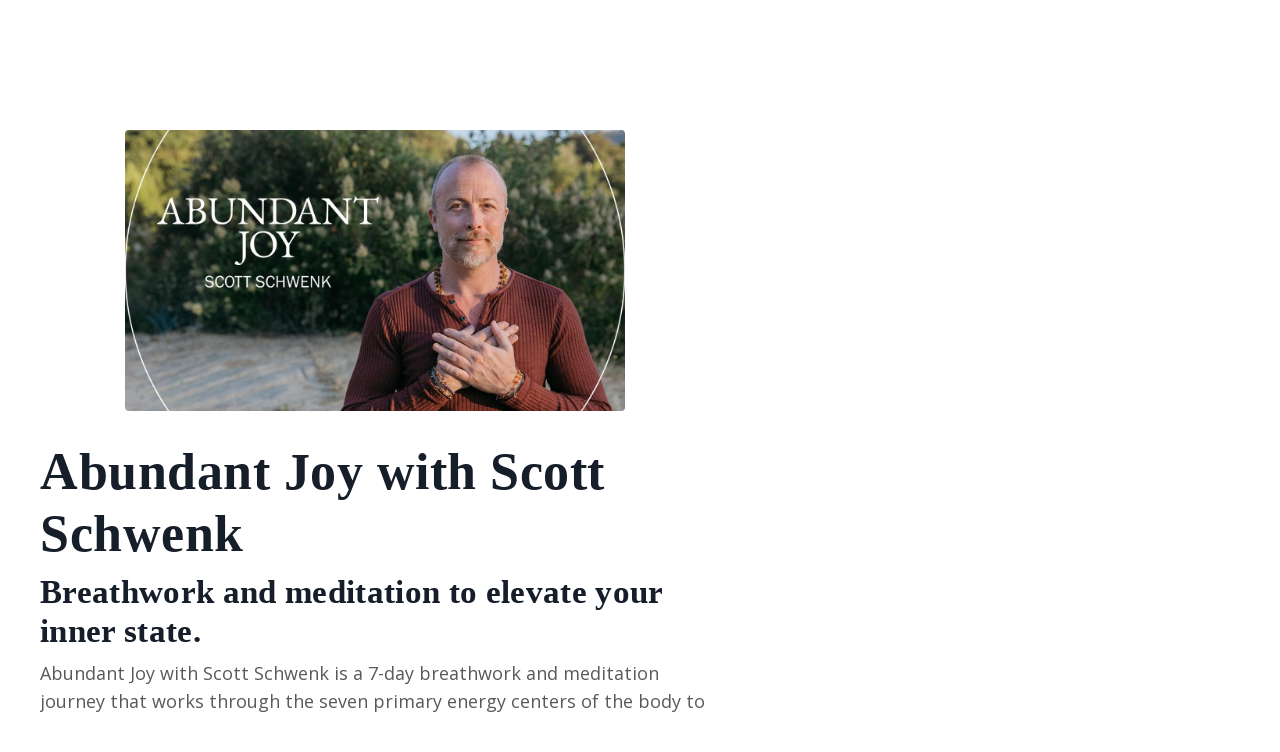

--- FILE ---
content_type: text/css; charset=UTF-8
request_url: https://communeapi.com/assets/css/kajabistyles.css
body_size: 9566
content:
h1,h2,h3,h4,h5,h6{font-family:"EB Garamond",Garamond,serif;letter-spacing:.01em}h1{font-size:52px}h2{font-size:40px}h3{font-size:33px}h4{font-size:27px}body.offer-checkout{--offer-checkout-primary-color: $offer-highlight-color}body.offer-checkout h1,body.offer-checkout h2,body.offer-checkout h3,body.offer-checkout h4{font-family:inherit}body.offer-checkout h1{font-size:36px}body.offer-checkout h3{font-size:24px;line-height:1.2em !important}body.offer-checkout .checkout-panel h1{font-size:30px}#active_subscriptions{display:none}.background-light{color:#000}.header-menu>a{color:#383838 !important;font-family:Muli;font-size:18px}#missionContainer h3{color:#383838}#missionContainer h3 span{color:#78a0a3}#missionContainer #peopleCounter{color:#383838;font-family:"EB Garamond",Garamond,serif;font-size:70px;font-weight:700;letter-spacing:.01em;line-height:1.5}#section-post_body .panel__body a{text-decoration:underline}#section-post_body .panel__body h5 a,#section-post_body .panel__body a.btn{text-decoration:none}.header a.link-list__link{margin-right:10px;margin-left:10px}#drip-ef input[type=submit]{background:#304e68;border:2px solid #304e68;border-radius:2px;color:#fff;cursor:pointer;font-family:"Libre Baskerville";font-size:100%;font-weight:bold;line-height:1.2;padding:1rem 1rem;touch-action:manipulation;user-select:none;white-space:normal;width:49%}#drip-ef input[type=submit]:hover{background:#375a78;border-color:#375a78}#drip-ef label{display:none}#drip-ef input[type=email]{background:rgba(0,0,0,.1);border:1px solid rgba(0,0,0,.15);border-radius:2px;float:left;font-size:1rem;line-height:1.6;margin:0 2% 0 0;padding:.9rem 1.1rem;touch-animation:manipulation;width:49%}#drip-ef strong{display:block;margin-bottom:-10px}@media(max-width: 570px){#drip-ef input[type=submit]{width:100%}#drip-ef input[type=email]{margin:0 0 2% 0;width:100%}}.auth__link a{color:#78a0a3 !important}.auth__link a:hover{filter:brightness(120%) !important}.comment-body{color:#30373d}.offer-checkout .price-breakdown-coupon,.offer-checkout .checkout-panel .checkbox input[type=checkbox]:before{color:#78a0a3 !important}.offer-checkout .account-check-spinner div{background-color:#78a0a3 !important}.offer-checkout .form-group input:focus:not(.parsley-error){border-color:#78a0a3 !important}.offer-checkout .btn-checkout,.offer-checkout .btn-primary{background-color:#78a0a3 !important;border-color:#78a0a3 !important}.offer-checkout button.w-big-play-button>div,.offer-checkout div.w-bottom-bar-lower>div>div{background-color:rgba(120,160,163,.7) !important}.offer-checkout div.js-checkout-panel-discounted h2.js-checkout-panel-price-discountable{text-decoration:line-through}.offer-checkout div.js-checkout-panel-discounted h2.js-checkout-panel-price-discountable span{display:inline-block;text-decoration:none}.offer-checkout-offer-333864 .js-checkout-panel-discounted h1,.offer-checkout-offer-383899 .js-checkout-panel-discounted h1,.offer-checkout-offer-2147633482 .js-checkout-panel-discounted h1{text-decoration:none}.offer-checkout-offer-333864 .price-breakdown-table tr,.offer-checkout-offer-383899 .price-breakdown-table tr,.offer-checkout-offer-2147633482 .price-breakdown-table tr{display:none}.offer-checkout-offer-333864 .price-breakdown-table tr.price-breakdown-total,.offer-checkout-offer-383899 .price-breakdown-table tr.price-breakdown-total,.offer-checkout-offer-2147633482 .price-breakdown-table tr.price-breakdown-total{border-top:none;display:table-row}.offer-checkout-offer-333864 .price-breakdown-table tr.price-breakdown-total td,.offer-checkout-offer-333864 .price-breakdown-table tr.price-breakdown-total th,.offer-checkout-offer-383899 .price-breakdown-table tr.price-breakdown-total td,.offer-checkout-offer-383899 .price-breakdown-table tr.price-breakdown-total th,.offer-checkout-offer-2147633482 .price-breakdown-table tr.price-breakdown-total td,.offer-checkout-offer-2147633482 .price-breakdown-table tr.price-breakdown-total th{padding-top:0px !important}.offer-checkout-offer-479576 .js-checkout-panel-discounted h1,.offer-checkout-offer-2147746258 .js-checkout-panel-discounted h1,.offer-checkout-offer-2148939680 .js-checkout-panel-discounted h1{text-decoration:none}.offer-checkout-offer-2149362680 .price-breakdown-coupon.coupon-row,.offer-checkout-offer-2149362680 .checkout-order-bump p strong span,.offer-checkout-offer-2148360537 .price-breakdown-coupon.coupon-row,.offer-checkout-offer-2148360537 .checkout-order-bump p strong span,.offer-checkout-offer-2148481528 .price-breakdown-coupon.coupon-row,.offer-checkout-offer-2148481528 .checkout-order-bump p strong span,.offer-checkout-offer-2149200286 .price-breakdown-coupon.coupon-row,.offer-checkout-offer-2149200286 .checkout-order-bump p strong span,.offer-checkout-offer-2149595518 .price-breakdown-coupon.coupon-row,.offer-checkout-offer-2149595518 .checkout-order-bump p strong span{color:red !important}.offer-checkout-offer-2148939680 .price-breakdown,.offer-checkout-offer-2148939680 .checkout-content-title,.offer-checkout-offer-2148939680 .checkout-panel-badge,.offer-checkout-offer-479576 .checkout-content-title,.offer-checkout-offer-479576 .checkout-panel-badge,.offer-checkout-offer-467771 .price-breakdown tr:nth-child(1),.offer-checkout-offer-467771 .price-breakdown tr:nth-child(2),.offer-checkout-offer-2147732508 .price-breakdown tr:nth-child(1),.offer-checkout-offer-2147732508 .price-breakdown tr:nth-child(2){display:none}.offer-checkout-offer-467771 .price-breakdown-total,.offer-checkout-offer-2147732508 .price-breakdown-total{border:none}.offer-checkout-offer-467771 .price-breakdown-total th,.offer-checkout-offer-467771 .price-breakdown-total td,.offer-checkout-offer-2147732508 .price-breakdown-total th,.offer-checkout-offer-2147732508 .price-breakdown-total td{padding-top:0px !important}.offer-checkout-offer-2148146220 .checkout-panel h1{display:none}.offer-checkout-offer-2148146220 .checkout-panel h4{margin-top:0;color:#000;font-size:1.6em}.offer-checkout-offer-2148146220 .checkout-panel h4 span{text-decoration:line-through}.offer-checkout-offer-2148146220 .checkout-panel .price-breakdown tr:nth-child(1),.offer-checkout-offer-2148146220 .checkout-panel .price-breakdown tr:nth-child(2){display:none}.offer-checkout-offer-2148146220 .checkout-panel .price-breakdown tr:nth-child(4){border:none}.offer-checkout-offer-2148146220 .checkout-panel .price-breakdown tr:nth-child(4) th,.offer-checkout-offer-2148146220 .checkout-panel .price-breakdown tr:nth-child(4) td{padding-top:0px !important}#section-1744906803654>section>div>div.container>div>div.checkout-column.col-5>div>div>div:nth-child(1)>div>div>form>div.embedded-checkout__form>div.sage-frame.embedded-checkout__cta.sage-frame--align-top-center.sage-frame--direction-vertical.sage-frame--gap-md>div>div>label{font-size:0}#section-1744906803654>section>div>div.container>div>div.checkout-column.col-5>div>div>div:nth-child(1)>div>div>form>div.embedded-checkout__form>div.sage-frame.embedded-checkout__cta.sage-frame--align-top-center.sage-frame--direction-vertical.sage-frame--gap-md>div>div>label::before{content:"I accept the Terms & Conditions";font-size:14px;line-height:33px}.syllabus__item a:not(:has(div)){display:inline-block;outline:0;border:1px solid #3c455e;border-radius:4px;padding:8px 16px;font-size:16px;font-weight:600;line-height:26px}.syllabus__item a:not(:has(div)):hover{color:#40666c;border-color:#40666c}.checkbox-field label{font-size:14px}.header .user__dropdown a{color:#384242 !important;font-family:"Muli",sans-serif !important;font-size:18px !important;padding:10px 20px}#post-2162752995>a{display:none}#section-1599589855686 .sidebar div:nth-child(4){display:none}#sidebar_recommendation h4,.promotion h4{font-size:24px;line-height:1.2 !important;margin-top:-0.2em}#sidebar_recommendation .btn,.promotion .btn{margin-top:-0.6em;cursor:pointer !important;width:100%}#sidebar_recommendation .btn--solid,.promotion .btn--solid{background:#bfa052 !important;border-color:#bfa052 !important;color:#fff !important}#sidebar_recommendation .btn--solid:hover,.promotion .btn--solid:hover{color:#fff !important;background:#cbab58 !important;border-color:#cbab58 !important}#sidebar_recommendation .btn--outline,.promotion .btn--outline{border-color:#b5821c !important;color:#b5821c !important}#sidebar_recommendation .btn--outline:hover,.promotion .btn--outline:hover{color:#cbab58 !important}#sidebar_recommendation .panel__heading,.promotion .panel__heading{margin-top:-2em}#sidebar_recommendation .purchase,.promotion .purchase{font-size:12px;margin:6px 0 25px 0}#sidebar_recommendation .purchase a,.promotion .purchase a{color:#b5821c;cursor:pointer !important}#sidebar_recommendation .purchase:last-child,.promotion .purchase:last-child{margin-bottom:0 !important}#sidebar_recommendation .separator,.promotion .separator{display:flex;justify-content:space-between;padding:0 40%}#sidebar_recommendation .separator .box,.promotion .separator .box{width:12px;border:1px solid rgba(181,130,28,.5);height:12px;margin:-4px 5px 10px 0}#sidebar_recommendation .separator .box:last-child,.promotion .separator .box:last-child{margin-right:0}#sidebar_recommendation .talent,.promotion .talent{margin-top:-1em}.promotion{margin-top:-30px}.promotion a{margin-bottom:0}.promotion h4{margin-top:-0.5em}.promotion p{margin-top:.5em}.promotion p:first-child{margin-top:0;margin-bottom:.8rem}#chat-widget-push-to-talk img{margin-top:0}@media only screen and (max-width: 779px){.blog-post-body h1{font-size:28px !important}}/*# sourceMappingURL=kajabistyles.css.map */


--- FILE ---
content_type: text/css; charset=utf-8
request_url: https://kajabi-app-assets.kajabi-cdn.com/vite/assets/datepicker-64f86df5.css
body_size: 169
content:
.react-datepicker{border-radius:1rem;display:inline-block;position:relative;background-color:#fff;border:0;box-shadow:var(--pine-box-shadow-200);padding:16px}.react-datepicker__header{text-align:center;background-color:#fff;border-bottom:1px solid #eceeef;border-top-left-radius:.3rem;padding:8px 0 0;position:relative}.react-datepicker__current-month,.react-datepicker-year-header{margin-top:0;color:#000;font-weight:700;font-size:.944rem}.react-datepicker__navigation{align-items:center;background:none;display:flex;justify-content:center;text-align:center;cursor:pointer;position:absolute;top:22px;padding:0;border:none;z-index:1;height:32px;width:32px;text-indent:-999em;overflow:hidden}.react-datepicker__navigation *:before{border-color:var(--pine-color-grey-700)}.react-datepicker__navigation:hover *:before{border-color:var(--pine-color-grey-950)}.react-datepicker__day-name,.react-datepicker__day{color:#8d939a;width:32px;line-height:32px;margin:.4rem .3rem;font-size:14px}.react-datepicker__day{color:#000}.react-datepicker__day{cursor:pointer}.react-datepicker__day:hover{border-radius:1rem;background-color:#f0f0f0}.react-datepicker__day--today{font-weight:700}.react-datepicker__day--selected,.react-datepicker__day--in-selecting-range,.react-datepicker__day--in-range{border-radius:1rem;background-color:#000;color:#fff}.react-datepicker__day--selected:hover,.react-datepicker__day--in-selecting-range:hover,.react-datepicker__day--in-range:hover{border-radius:1rem;background-color:#000}.react-datepicker__day--keyboard-selected{border-radius:1rem;background-color:#000;color:#fff}.react-datepicker__day--disabled{cursor:default;color:#ccc}.react-datepicker__day--disabled:hover{background-color:transparent}.react-datepicker__month-text:hover{background-color:#f0f0f0}.react-datepicker__navigation--previous{color:red}


--- FILE ---
content_type: text/javascript; charset=utf-8
request_url: https://kajabi-app-assets.kajabi-cdn.com/vite/assets/PayButton-5db2cfed.js
body_size: 3797
content:
import{R as g,r as l}from"./index-ef3c7d47.js";import{m as h}from"./main-980e1a5d.js";import{u as Q}from"./i18next-874ad839.js";import{b as ee}from"./index.esm-e7f67e9f.js";import{l as te}from"./lodash-81553200.js";import{l as re}from"./index-1887ab18.js";import{g as H,m as oe,l as ne,r as ae}from"./util-08b704d7.js";import{v as ie}from"./utils-a430c781.js";import"./i18n-3458124b.js";var xe=function(){var a=Q(),e=a.t;return g.createElement("p",{"data-testid":"secure-checkout",className:"secure-checkout"},g.createElement(h.Icon,{icon:h.Icon.ICONS.LOCK,size:h.Icon.SIZES.SM})," ",e("form.transaction_security"))};const se={getTaxDelay:3e3},Ce=c=>{const a=l.useRef(void 0),{setValue:e,watch:t}=ee(),i=t("checkoutLoaded"),o=t("price"),d=t("memberLoaded"),p=t("member"),n=t("site"),r=t("checkoutSettings"),P=t("applePayDomainVerified"),s=t("orderBump");l.useEffect(()=>{if(!i&&o&&n&&r&&(p||d)){r.stripePublishableKey&&r.stripeAccountId&&re(r.stripePublishableKey,{betas:["elements_enable_deferred_intent_beta_1"],stripeAccount:r.stripeAccountId}).then(f=>e("stripe",f)),e("currency",o.currency),e("addressRequired",r.addressRequired),e("nameRequired",r.nameRequired),e("phoneRequired",r.phoneNumberRequired),e("paymentMethods",r.paymentMethods),e("additionalPaymentMethods",r.additionalPaymentMethods),e("originalAdditionalPaymentMethods",r.additionalPaymentMethods),e("additionalPaymentMethodsPriceLimits",r.additionalPaymentMethodsPriceLimits),e("vendorAccountId",r.vendorAccountId),e("checkoutPageColor",r.checkoutPageColor),e("checkoutTextOverride",r.checkoutTextOverride),e("customFields",r.customFields),e("applePayDomainVerified",!1),e("taxable",r.taxable),e("taxInclusive",r.taxInclusive),e("collectTaxId",r.collectTaxId),e("countriesToValidateTaxId",r.countriesToValidateTaxId),e("serviceAgreementRequired",r.serviceAgreementRequired),e("address",{subdivisionRequired:!1}),e("amountPriceInCents",0),e("attemptReloadWithCardsOnly",!1),e("coupon",void 0),e("customFieldValues",void 0),e("dueNowPriceInCents",(o==null?void 0:o.amount)||0),e("email",void 0),e("isFree",!1),e("isPaymentDetailComplete",!1),e("isPaymentInProgress",!1),e("name",void 0),e("paymentProvider","card"),e("phone",void 0),e("saveCard",(n==null?void 0:n.cardStorageOptinPreference)==="opt_out"),e("saveCardDefaultValue",!1),e("showSaveCardCheckbox",!1);const u=!!(p!=null&&p.savedCardDetails)||!!r.savedCardDetails,v=r.achEnabled&&(!!(p!=null&&p.savedBankAccountDetails)||!!r.savedBankAccountDetails);e("useSavedCard",u),e("useSavedBankAccount",v),u&&v&&(e("selectedSavedPaymentMethod","bank_account"),e("useSavedCard",!1)),e("taxLoading",!1),e("taxIdValidationStatus",void 0),e("orderBumpActive",!1),e("password",""),e("passwordConfirmation",""),e("checkoutLoaded",!0)}},[i,o,n,r,p,d]);const b=t("address.country"),x=t("address.zip"),k=t("address.addressLine1"),B=t("address.city"),S=t("address.subdivision"),m=t("coupon"),E=t("taxId"),D=t("amountPriceInCents"),y=t("dueNowPriceInCents"),j=t("paymentProvider"),w=t("priceOverrideRequired"),C=t("priceOverride"),N=t("priceOverrideInCents"),L=t("quantity"),O=t("useSavedCard"),X=t("showSaveCardCheckbox"),U=t("taxable"),z=t("countriesToValidateTaxId"),Z=t("taxInclusive"),A=t("price.tax"),M=t("orderBumpActive");t("additionalPaymentMethods");const T=t("originalAdditionalPaymentMethods"),K=t("additionalPaymentMethodsPriceLimits"),I=t("selectedPricingOption"),W=t("offer.token"),F=t("invoice.invoiceToken");l.useEffect(()=>{var R;if(!i||!o)return;const u=M?(R=s==null?void 0:s.price)==null?void 0:R.amount:0,v=A&&!Z?A.overallAmount:0,f=M&&A&&!(s!=null&&s.taxInclusive)?A.orderBumpOverallAmount:0,_=u+v+f;m?e("dueNowPriceInCents",m.dueNowAmount+_):w?e("dueNowPriceInCents",N+_):!o.subscriptionPlanAttributes&&L&&L>1?e("dueNowPriceInCents",o.amount*L+_):e("dueNowPriceInCents",o.amount+_)},[i,o,M,s,A,Z,m,w,N,L]),l.useEffect(()=>{var f;if(!i||y===void 0)return;const u=M?(f=s==null?void 0:s.price)==null?void 0:f.amount:0,v=M&&A?A.orderBumpOverallAmount:0;e("amountPriceInCents",y-u-v)},[i,y,M,s,A]),l.useEffect(()=>{if(i)if(m)e("isFree",m.giftCoupon);else if(o&&o.subscriptionPlanAttributes){const{paymentAmount:u,setupFee:v}=o.subscriptionPlanAttributes;e("isFree",u+v===0)}else e("isFree",y===0||Number.isNaN(y))},[i,o,y,m]),l.useEffect(()=>{if(!(!i||!W&&!F||!U)&&(b||x||k||B||S))return e("taxLoading",!0),clearTimeout(a.current),a.current=setTimeout(()=>{const u=F?`/api/invoices/${F}/checkout/calculate_tax`:"/api/checkout/tax",v=F?{address_country:b,address_state:S,address_zip:x,address_line_1:k,address_city:B,tax_id:E}:{country:b,zip:x,line1:k,city:B,subdivision:S,couponCode:m==null?void 0:m.couponCode,taxId:E,quantity:L,...w&&{priceOverride:C},offerToken:W,offerVariantId:I==null?void 0:I.id};H(u,{params:v}).then(f=>{e("price.tax",f.data.data.tax),e("taxLoading",!1)}).catch(f=>{var R,q;console.warn("Failed loading tax information"),e("taxLoading",!1);const _=(q=(R=f.response)==null?void 0:R.data)==null?void 0:q.code;(_==="offer_variant_not_found"||_==="offer_variant_details_stale")&&c&&c()})},se.getTaxDelay),()=>clearTimeout(a.current)},[i,U,b,x,k,B,S,E,m,L,C,w,W,F,I]),l.useEffect(()=>{if(!(!i||!n||!U||!z)&&z.includes(b)&&E){const u=setTimeout(()=>{const v={siteId:n.id,country:b,taxId:E};H("/api/checkout/tax_id_status",{params:v}).then(f=>{e("taxIdValidationStatus",f.data.data.status)}).catch(f=>console.warn("Failed loading tax ID status"))},1e3);return()=>clearTimeout(u)}},[i,U,z,b,E]),l.useEffect(()=>{var q;if(!i||!D||!T||!K)return;const u=T==null?void 0:T.filter(V=>{const Y=K[te.camelCase(V)];return Y?D<Y.minPrice||D>Y.maxPrice:!1}),v=!I||((q=I==null?void 0:I.price)==null?void 0:q.priceType)==="one_time",f=T==null?void 0:T.filter(V=>["klarna","afterpay_clearpay"].includes(V)?!v:!1),_=[...u||[],...f||[]],R=T==null?void 0:T.filter(V=>!_.includes(V));e("additionalPaymentMethods",R)},[i,D,T,K,I]),l.useEffect(()=>{!i||!C||e("priceOverrideInCents",oe(C,o.exponent))},[i,C,o]),l.useEffect(()=>{if(!i)return;const u=!O&&(o==null?void 0:o.priceType)!=="recurring"&&(n==null?void 0:n.cardStorageOptinPreference)&&["opt_in","opt_out"].includes(n.cardStorageOptinPreference)&&j!=="external_paypal";e("showSaveCardCheckbox",u)},[i,O,o,n,j]),l.useEffect(()=>{if(!i)return;const u=!X&&(n==null?void 0:n.cardStorageOptinPreference)==="opt_in";e("saveCardDefaultValue",u)},[i,X,n]),l.useEffect(()=>{var u;i&&window.ApplePaySession&&(!n||!((u=r==null?void 0:r.additionalPaymentMethods)!=null&&u.includes("apple_pay"))||P||ie(n).then(async()=>{e("applePayDomainVerified",!0)}))},[i,n,r])};var G={AVAILABLE:"available",EXPIRED:"expired",SOLD_OUT:"sold_out",DRAFT:"draft"},ue=function(a){var e=arguments.length>1&&arguments[1]!==void 0?arguments[1]:null,t=arguments.length>2&&arguments[2]!==void 0?arguments[2]:{},i=t.dueNowPriceInCents,o=t.isFree,d=t.t,p=a||{},n=p.offer,r=p.price,P=p.offerPurchase,s=l.useMemo(function(){return e!=null&&e.checkoutTextOverrideEnabled&&e!==null&&e!==void 0&&e.checkoutTextOverride?e.checkoutTextOverride:(a==null?void 0:a.checkoutTextOverride)||null},[a==null?void 0:a.checkoutTextOverride,e==null?void 0:e.checkoutTextOverride,e==null?void 0:e.checkoutTextOverrideEnabled]),b=l.useMemo(function(){return!!s},[s]),x=l.useMemo(function(){if(!d)return"";if((P==null?void 0:P.type)==="subscription")return d("form.already_subscribed");if((n==null?void 0:n.status)===G.SOLD_OUT)return d("form.sold_out");if((n==null?void 0:n.status)===G.EXPIRED)return d("form.expired");if((n==null?void 0:n.status)===G.DRAFT)return d("form.draft");if((s==null?void 0:s.length)>0)return s;if(r!=null&&r.free)return d("form.sign_up_for_free");if(o)return d("form.submit_free");if(r&&i!==void 0){var k=ne(r.currency,i,r.exponent);return"".concat(d("form.submit")," ").concat(k," ").concat(r.currency.toUpperCase())}return d("form.submit")},[s,P==null?void 0:P.type,n==null?void 0:n.status,r==null?void 0:r.free,o,r,i,d]);return{effectiveCheckoutTextOverride:s,hasCheckoutTextOverride:b,buttonText:x}};function $(c,a){var e=Object.keys(c);if(Object.getOwnPropertySymbols){var t=Object.getOwnPropertySymbols(c);a&&(t=t.filter(function(i){return Object.getOwnPropertyDescriptor(c,i).enumerable})),e.push.apply(e,t)}return e}function J(c){for(var a=1;a<arguments.length;a++){var e=arguments[a]!=null?arguments[a]:{};a%2?$(Object(e),!0).forEach(function(t){ce(c,t,e[t])}):Object.getOwnPropertyDescriptors?Object.defineProperties(c,Object.getOwnPropertyDescriptors(e)):$(Object(e)).forEach(function(t){Object.defineProperty(c,t,Object.getOwnPropertyDescriptor(e,t))})}return c}function ce(c,a,e){return a in c?Object.defineProperty(c,a,{value:e,enumerable:!0,configurable:!0,writable:!0}):c[a]=e,c}var de=function(a){var e=a.dueNowPriceInCents,t=a.disableSubmit,i=a.isPaymentInProgress,o=a.buttonStyles,d=a.siteUserSignedIn,p=a.checkoutConfigData,n=Q(),r=n.t,P=ee(),s=P.getValues,b=P.watch,x=s(),k=x.paymentMethods,B=x.checkoutPageColor,S=x.offerPurchase,m=b("isFree"),E=ue(x,p,{dueNowPriceInCents:e,isFree:m,t:r}),D=E.buttonText,y=t||(S==null?void 0:S.type)==="subscription"||!k&&!m,j=!k&&!m,w=y&&!d?h.SageTokens.COLOR_PALETTE.GREY_100:(o==null?void 0:o.checkoutButtonBackgroundColor)||B,C;d&&o!==null&&o!==void 0&&o.checkoutButtonTextColor?C=o.checkoutButtonTextColor:y&&!d?C=h.SageTokens.COLOR_PALETTE.GREY_400:C=ae(w);var N=l.useMemo(function(){var O=J(J({color:C},o==null?void 0:o.styles),{},{backgroundColor:w});return y&&(delete O.borderColor,delete O.border,delete O.borderWidth,delete O.borderStyle),O},[C,o==null?void 0:o.styles,w,y]),L=function(){return g.createElement("div",{className:"pay-button-loader-wrapper"},g.createElement(h.Loader,{loading:!0,type:h.Loader.TYPES.TYPING,label:""}),g.createElement("style",null,`
          .pay-button-loader-wrapper .sage-loader__typing {
            background-color: transparent;
            box-shadow: none;
            padding: var(--pine-dimension-xs)
          }
          .pay-button-loader-wrapper .sage-loader__typing span {
            background-color: `.concat(h.SageTokens.COLOR_PALETTE.GREY_400,`;
          }
        `)))};return j?g.createElement(g.Fragment,null,g.createElement(h.Tooltip.Element,{className:"popup-submit-disabled",content:r("messages.payments_paused")}),g.createElement(h.Button,{className:"popup-submit-disabled","data-testid":"popup-submit-button",type:"submit",disabled:!0,fullWidth:!0,loading:!1,style:N},D)):g.createElement(h.Button,{"data-testid":"popup-submit-button",disabled:y,fullWidth:!0,style:N,type:"submit"},i?L():D)};de.defaultProps={siteUserSignedIn:!1,buttonStyles:{checkoutButtonSize:"large",checkoutButtonTextColor:h.SageTokens.COLOR_PALETTE.WHITE,checkoutButtonBackgroundColor:h.SageTokens.COLOR_PALETTE.BLACK},checkoutConfigData:{}};export{de as P,xe as S,Ce as u};
//# sourceMappingURL=PayButton-5db2cfed.js.map


--- FILE ---
content_type: application/javascript
request_url: https://tag.getdrip.com/9368502.js
body_size: 38581
content:
/* 6bb811f987ca66e6c1ef56bd58d1ac6e090c6538 / 2026-01-31 21:29:33 +0000 */

if (window._dcfg && window._dcfg.account_uid) {
  console.error(`Double Drip script detected. Account '9368502' is overwriting account '${window._dcfg.account_uid}'.`);
}

var _dcq = _dcq || [];
var _dcs = _dcs || {};
_dcs.account = '9368502';
window._dcfg = {"account_id":131994,"account_uid":9368502,"success":true,"env":"production","url":"www.onecommune.com","domain":"onecommune.com","enable_third_party_cookies":true,"eu_consent_check_timezone":false,"pond_id":"drip-production","campaigns":[{"id":514420,"public_id":870223384},{"id":466185,"public_id":937371318},{"id":491830,"public_id":953830475},{"id":411030,"public_id":804072898},{"id":415206,"public_id":810015347},{"id":490991,"public_id":465392670},{"id":383481,"public_id":250478203},{"id":398535,"public_id":920569546},{"id":466269,"public_id":796597999},{"id":391617,"public_id":848892173},{"id":403835,"public_id":182663084},{"id":399135,"public_id":461940162},{"id":363621,"public_id":593857962},{"id":385453,"public_id":657036290},{"id":385933,"public_id":835344348},{"id":368973,"public_id":44249971},{"id":472261,"public_id":881426273},{"id":473069,"public_id":927032447},{"id":394141,"public_id":198522072},{"id":402689,"public_id":157390807},{"id":410717,"public_id":538199070},{"id":417953,"public_id":744937191},{"id":422897,"public_id":977303633},{"id":446353,"public_id":886388987},{"id":431381,"public_id":463559065},{"id":372206,"public_id":952949123},{"id":402155,"public_id":987932757},{"id":365610,"public_id":28700020},{"id":414338,"public_id":743065203},{"id":383934,"public_id":531450918},{"id":391722,"public_id":677476679},{"id":508959,"public_id":280989262},{"id":405166,"public_id":143012775},{"id":420762,"public_id":343077163},{"id":424674,"public_id":51268334},{"id":427998,"public_id":588455007},{"id":432326,"public_id":652528548},{"id":443410,"public_id":313866835},{"id":450282,"public_id":255762928},{"id":460994,"public_id":320862018},{"id":480357,"public_id":237498138},{"id":481270,"public_id":486133511},{"id":481542,"public_id":112120907},{"id":486714,"public_id":407033128},{"id":487590,"public_id":582397329},{"id":501182,"public_id":720775844},{"id":501238,"public_id":470585761},{"id":498694,"public_id":244929561},{"id":501718,"public_id":583825419},{"id":499030,"public_id":818435789},{"id":500926,"public_id":72296115},{"id":504014,"public_id":493703916},{"id":506302,"public_id":49014745},{"id":507254,"public_id":330732946},{"id":408319,"public_id":806186856},{"id":409947,"public_id":168359516},{"id":410575,"public_id":557206095},{"id":362663,"public_id":858690557},{"id":383443,"public_id":706112220},{"id":389387,"public_id":596904912},{"id":416595,"public_id":287073850},{"id":420679,"public_id":742346928},{"id":427999,"public_id":960566287},{"id":432479,"public_id":703530555},{"id":434023,"public_id":971505744},{"id":434983,"public_id":169583517},{"id":437811,"public_id":289337409},{"id":441371,"public_id":379092784},{"id":442995,"public_id":615218709},{"id":444031,"public_id":312082113},{"id":506967,"public_id":193256562},{"id":449603,"public_id":635871036},{"id":451351,"public_id":53176272},{"id":456671,"public_id":421921446},{"id":458091,"public_id":320554236},{"id":458915,"public_id":5938686},{"id":461343,"public_id":232038860},{"id":461399,"public_id":794219993},{"id":473291,"public_id":975301879},{"id":479807,"public_id":808934489},{"id":481271,"public_id":558653541},{"id":486931,"public_id":737410287},{"id":487139,"public_id":17547476},{"id":488359,"public_id":556162897},{"id":490035,"public_id":283939967},{"id":492515,"public_id":893745688},{"id":492927,"public_id":224258138},{"id":494495,"public_id":394070546},{"id":496603,"public_id":597693098},{"id":497099,"public_id":403630992},{"id":497867,"public_id":87512612},{"id":498915,"public_id":179489535},{"id":500483,"public_id":160195953},{"id":500511,"public_id":204739764},{"id":507599,"public_id":394293114},{"id":501719,"public_id":91054725},{"id":501943,"public_id":697865176},{"id":512971,"public_id":87281659},{"id":434864,"public_id":90045049},{"id":503652,"public_id":478251947},{"id":377776,"public_id":828208810},{"id":384824,"public_id":866955653},{"id":386460,"public_id":462580396},{"id":388056,"public_id":117966234},{"id":390316,"public_id":191661412},{"id":394344,"public_id":245278472},{"id":402488,"public_id":677245235},{"id":407488,"public_id":820292352},{"id":407736,"public_id":810107450},{"id":407740,"public_id":362425464},{"id":408320,"public_id":239388515},{"id":412996,"public_id":986576505},{"id":424332,"public_id":75831854},{"id":429412,"public_id":587091470},{"id":429732,"public_id":60498577},{"id":439236,"public_id":64201807},{"id":440120,"public_id":372209051},{"id":442288,"public_id":604980285},{"id":446240,"public_id":985830080},{"id":448592,"public_id":397148840},{"id":450280,"public_id":658092325},{"id":451968,"public_id":566863893},{"id":456612,"public_id":318767364},{"id":459076,"public_id":53867184},{"id":460600,"public_id":170939731},{"id":460968,"public_id":856925306},{"id":467972,"public_id":526414570},{"id":469452,"public_id":377589894},{"id":470380,"public_id":83671806},{"id":471824,"public_id":246021206},{"id":474096,"public_id":649732988},{"id":484924,"public_id":442923755},{"id":488360,"public_id":122955893},{"id":493224,"public_id":528737576},{"id":494496,"public_id":186416029},{"id":495132,"public_id":567849071},{"id":497100,"public_id":611831856},{"id":499828,"public_id":722067063},{"id":501944,"public_id":886695514},{"id":502468,"public_id":189727864},{"id":506968,"public_id":299185874},{"id":507776,"public_id":303344900},{"id":462853,"public_id":340761077},{"id":479493,"public_id":18657715},{"id":482061,"public_id":203283364},{"id":493121,"public_id":25998044},{"id":493221,"public_id":422998350},{"id":494049,"public_id":461068858},{"id":494121,"public_id":88308979},{"id":495133,"public_id":127553022},{"id":499985,"public_id":938879775},{"id":503653,"public_id":702962383},{"id":504269,"public_id":172226160},{"id":504441,"public_id":266297085},{"id":506301,"public_id":320069565},{"id":510553,"public_id":682405688},{"id":369096,"public_id":821865773},{"id":385536,"public_id":483323991},{"id":386464,"public_id":978555513},{"id":391404,"public_id":833003485},{"id":403836,"public_id":280362690},{"id":407508,"public_id":478068475},{"id":408784,"public_id":262209045},{"id":412800,"public_id":776610142},{"id":414776,"public_id":672997077},{"id":414756,"public_id":598193167},{"id":418324,"public_id":711910562},{"id":418764,"public_id":340360376},{"id":419996,"public_id":337027942},{"id":431164,"public_id":266688977},{"id":439092,"public_id":65523856},{"id":439948,"public_id":739676521},{"id":439524,"public_id":47323953},{"id":451384,"public_id":286922118},{"id":458088,"public_id":783595769},{"id":465452,"public_id":332161300},{"id":465868,"public_id":575293201},{"id":467204,"public_id":822215059},{"id":468044,"public_id":893587118},{"id":469400,"public_id":318367458},{"id":472988,"public_id":613443227},{"id":484512,"public_id":370493229},{"id":484816,"public_id":67417124},{"id":485624,"public_id":761993432},{"id":413792,"public_id":314585237},{"id":492516,"public_id":202943136},{"id":434024,"public_id":305553308},{"id":495196,"public_id":451683837},{"id":498500,"public_id":951858926},{"id":465544,"public_id":174805871},{"id":501596,"public_id":419874248},{"id":502784,"public_id":136298210},{"id":503428,"public_id":778134647},{"id":503988,"public_id":313330483},{"id":504628,"public_id":25337077},{"id":505828,"public_id":591428829},{"id":513656,"public_id":430536739},{"id":514620,"public_id":565712911},{"id":390229,"public_id":387136248},{"id":394701,"public_id":531830098},{"id":395081,"public_id":526736879},{"id":401505,"public_id":292531154},{"id":401881,"public_id":67191073},{"id":414153,"public_id":32550420},{"id":414337,"public_id":443672507},{"id":417749,"public_id":88233999},{"id":418441,"public_id":229192153},{"id":422497,"public_id":144987744},{"id":423229,"public_id":774551488},{"id":427089,"public_id":78470416},{"id":429513,"public_id":487679685},{"id":431213,"public_id":39009835},{"id":439949,"public_id":988630909},{"id":425793,"public_id":279553479},{"id":445813,"public_id":556477847},{"id":449333,"public_id":166174617},{"id":450837,"public_id":785209690},{"id":362265,"public_id":697026389},{"id":453157,"public_id":336267895},{"id":453725,"public_id":101448277},{"id":454289,"public_id":779810890},{"id":458085,"public_id":137629158},{"id":458929,"public_id":331899127},{"id":475421,"public_id":793096505},{"id":391405,"public_id":543451212},{"id":485237,"public_id":505706139},{"id":486381,"public_id":368846015},{"id":490137,"public_id":718566994},{"id":494293,"public_id":998612513},{"id":499789,"public_id":570839085},{"id":496221,"public_id":312464092},{"id":422629,"public_id":824055740},{"id":451353,"public_id":791526536},{"id":497889,"public_id":501034788},{"id":500381,"public_id":875671565},{"id":440497,"public_id":661941987},{"id":466941,"public_id":312856781},{"id":504013,"public_id":472236508},{"id":504769,"public_id":624893379},{"id":508669,"public_id":806591084},{"id":515017,"public_id":124252457},{"id":371258,"public_id":751762274},{"id":378534,"public_id":595083572},{"id":384298,"public_id":441325663},{"id":405162,"public_id":465060717},{"id":422022,"public_id":70001453},{"id":424794,"public_id":1261532},{"id":425318,"public_id":111175203},{"id":428574,"public_id":73000000},{"id":430206,"public_id":617956400},{"id":431214,"public_id":529387093},{"id":435566,"public_id":13731650},{"id":437398,"public_id":620091492},{"id":444030,"public_id":328208110},{"id":445814,"public_id":967434058},{"id":449250,"public_id":607470529},{"id":453722,"public_id":427026426},{"id":396042,"public_id":816687233},{"id":464598,"public_id":163006766},{"id":482062,"public_id":826170010},{"id":425782,"public_id":558519453},{"id":486382,"public_id":228275257},{"id":489958,"public_id":538040255},{"id":490534,"public_id":125517284},{"id":492466,"public_id":450542440},{"id":490894,"public_id":45682516},{"id":496602,"public_id":618315271},{"id":498522,"public_id":367108413},{"id":476314,"public_id":762497743},{"id":490990,"public_id":906381847},{"id":505826,"public_id":150898108},{"id":504994,"public_id":69389530},{"id":514874,"public_id":346522820},{"id":372647,"public_id":789080872},{"id":379799,"public_id":342972649},{"id":386051,"public_id":173989030},{"id":395123,"public_id":758771958},{"id":405291,"public_id":508327929},{"id":412295,"public_id":873249403},{"id":432299,"public_id":750372752},{"id":434863,"public_id":200325760},{"id":435567,"public_id":891119967},{"id":437775,"public_id":285142131},{"id":444743,"public_id":995507072},{"id":447679,"public_id":874246868},{"id":448591,"public_id":970415483},{"id":454291,"public_id":327672090},{"id":456611,"public_id":436004332},{"id":457851,"public_id":371937098},{"id":459075,"public_id":43919619},{"id":463839,"public_id":965991861},{"id":465455,"public_id":698670510},{"id":472903,"public_id":490009855},{"id":474455,"public_id":728573392},{"id":489971,"public_id":447274581},{"id":493483,"public_id":759359486},{"id":495939,"public_id":866342903},{"id":495351,"public_id":305759307},{"id":500927,"public_id":604344137},{"id":502783,"public_id":344793512},{"id":516039,"public_id":123273548},{"id":373324,"public_id":367244123},{"id":393224,"public_id":272404376},{"id":400532,"public_id":168614758},{"id":400572,"public_id":215740492},{"id":417952,"public_id":688443656},{"id":422096,"public_id":595537521},{"id":451972,"public_id":890045997},{"id":459000,"public_id":526593773},{"id":475420,"public_id":827688931},{"id":491560,"public_id":456332918},{"id":493112,"public_id":47488236},{"id":504768,"public_id":287391619},{"id":513256,"public_id":176092269},{"id":405290,"public_id":950070621},{"id":480358,"public_id":82448906},{"id":493482,"public_id":380576919},{"id":473678,"public_id":122444415},{"id":381435,"public_id":651036971},{"id":438195,"public_id":739583606},{"id":442963,"public_id":445735954},{"id":491561,"public_id":84522596},{"id":472539,"public_id":862609972},{"id":444742,"public_id":914407719},{"id":487589,"public_id":425313603},{"id":483681,"public_id":217239613},{"id":468470,"public_id":356347242},{"id":500177,"public_id":7240935},{"id":404475,"public_id":513169936},{"id":463482,"public_id":36990905},{"id":467110,"public_id":461181393},{"id":482838,"public_id":338609682},{"id":410711,"public_id":590072291},{"id":447599,"public_id":735275502},{"id":514291,"public_id":450965829},{"id":398377,"public_id":243377956},{"id":503664,"public_id":117169432}],"forms":[{"account_id":131994,"blacklisted_urls":"","button_text":"Start Receiving Course Emails","description":"\u003cdiv\u003e\u003cstrong\u003eSign up to receive daily emails for\u0026nbsp;Back to the Core\u003c/strong\u003e\u003c/div\u003e\n","headline":"Take this Course with Daily Emails","hide_on_mobile":false,"id":234408,"is_blacklist_enabled":false,"is_whitelist_enabled":false,"is_widget_enabled":false,"public_id":928474348,"teaser":null,"submit_text":"Submitting...","whitelisted_urls":"","blacklist":[],"whitelist":[]},{"account_id":131994,"blacklisted_urls":"","button_text":"Start Receiving Course Emails","description":"\u003cdiv\u003e\u003cstrong\u003eSign up to receive daily emails for\u0026nbsp;Living Well with Ayurveda\u003c/strong\u003e\u003c/div\u003e\n","headline":"Take this Course with Daily Emails","hide_on_mobile":false,"id":212355,"is_blacklist_enabled":false,"is_whitelist_enabled":false,"is_widget_enabled":false,"public_id":527230927,"teaser":null,"submit_text":"Submitting...","whitelisted_urls":"","blacklist":[],"whitelist":[]},{"account_id":131994,"blacklisted_urls":"","button_text":"Start Taking this Course","description":"\u003cdiv\u003e\u003cstrong\u003eSign up to receive daily emails for\u0026nbsp;The Stress-Free Summit\u003c/strong\u003e\u003c/div\u003e\n","headline":"Take this Course with Daily Emails","hide_on_mobile":false,"id":203640,"is_blacklist_enabled":false,"is_whitelist_enabled":false,"is_widget_enabled":false,"public_id":147309131,"teaser":null,"submit_text":"Submitting...","whitelisted_urls":"","blacklist":[],"whitelist":[]},{"account_id":131994,"blacklisted_urls":"","button_text":"Start Taking this Course","description":"\u003cdiv\u003e\u003cstrong\u003eSign up to receive daily emails for\u0026nbsp;Commune\u0026rsquo;s 10-Day Meditation Summit\u003c/strong\u003e\u003c/div\u003e\n","headline":"Take this Course with Daily Emails","hide_on_mobile":false,"id":206069,"is_blacklist_enabled":false,"is_whitelist_enabled":false,"is_widget_enabled":false,"public_id":715499140,"teaser":null,"submit_text":"Submitting...","whitelisted_urls":"","blacklist":[],"whitelist":[]},{"account_id":131994,"blacklisted_urls":"","button_text":"Start Receiving Course Emails","description":"\u003cdiv\u003e\u003cstrong\u003eSign up to receive daily emails for\u0026nbsp;Spoken Soul\u003c/strong\u003e\u003c/div\u003e\n","headline":"Take this Course with Daily Emails","hide_on_mobile":false,"id":229443,"is_blacklist_enabled":false,"is_whitelist_enabled":false,"is_widget_enabled":false,"public_id":549710496,"teaser":null,"submit_text":"Submitting...","whitelisted_urls":"","blacklist":[],"whitelist":[]},{"account_id":131994,"blacklisted_urls":"","button_text":"Start Taking this Course","description":"\u003cdiv\u003e\u003cstrong\u003eSign up to receive daily emails for\u0026nbsp;Commune Meditation Summit\u003c/strong\u003e\u003c/div\u003e\n","headline":"Take this Course with Daily Emails","hide_on_mobile":false,"id":207678,"is_blacklist_enabled":false,"is_whitelist_enabled":false,"is_widget_enabled":false,"public_id":161546930,"teaser":null,"submit_text":"Submitting...","whitelisted_urls":"","blacklist":[],"whitelist":[]},{"account_id":131994,"blacklisted_urls":"","button_text":"Start Taking this Course","description":"\u003cdiv\u003e\u003cstrong\u003eSign up to receive daily emails for\u0026nbsp;The Wellest Challenge\u003c/strong\u003e\u003c/div\u003e\n","headline":"Take this Course with Daily Emails","hide_on_mobile":false,"id":207681,"is_blacklist_enabled":false,"is_whitelist_enabled":false,"is_widget_enabled":false,"public_id":519245716,"teaser":null,"submit_text":"Submitting...","whitelisted_urls":"","blacklist":[],"whitelist":[]},{"account_id":131994,"blacklisted_urls":"","button_text":"Start Taking this Course","description":"\u003cdiv\u003e\u003cstrong\u003eSign up to receive daily emails for\u0026nbsp;Tap Away Stress\u003c/strong\u003e\u003c/div\u003e\n","headline":"Take this Course with Daily Emails","hide_on_mobile":false,"id":207682,"is_blacklist_enabled":false,"is_whitelist_enabled":false,"is_widget_enabled":false,"public_id":670566085,"teaser":null,"submit_text":"Submitting...","whitelisted_urls":"","blacklist":[],"whitelist":[]},{"account_id":131994,"blacklisted_urls":"","button_text":"Start Receiving Course Emails","description":"\u003cdiv\u003e\u003cstrong\u003eSign up to receive daily emails for\u0026nbsp;Living from the Heart\u003c/strong\u003e\u003c/div\u003e\n","headline":"Take this Course with Daily Emails","hide_on_mobile":false,"id":212589,"is_blacklist_enabled":false,"is_whitelist_enabled":false,"is_widget_enabled":false,"public_id":936463477,"teaser":null,"submit_text":"Submitting...","whitelisted_urls":"","blacklist":[],"whitelist":[]},{"account_id":131994,"blacklisted_urls":"","button_text":"Start Receiving Course Emails","description":"\u003cdiv\u003e\u003cstrong\u003eSign up to receive daily emails for\u0026nbsp;Thriving Through Midlife \u0026amp; Beyond\u003c/strong\u003e\u003c/div\u003e\n","headline":"Take this Course with Daily Emails","hide_on_mobile":false,"id":229941,"is_blacklist_enabled":false,"is_whitelist_enabled":false,"is_widget_enabled":false,"public_id":320495433,"teaser":null,"submit_text":"Submitting...","whitelisted_urls":"","blacklist":[],"whitelist":[]},{"account_id":131994,"blacklisted_urls":"","button_text":"Start Receiving Course Emails","description":"\u003cdiv\u003e\u003cstrong\u003eSign up to receive daily emails for\u0026nbsp;The Superpowers of Your Gut\u003c/strong\u003e\u003c/div\u003e\n","headline":"Take this Course with Daily Emails","hide_on_mobile":false,"id":233664,"is_blacklist_enabled":false,"is_whitelist_enabled":false,"is_widget_enabled":false,"public_id":251636121,"teaser":null,"submit_text":"Submitting...","whitelisted_urls":"","blacklist":[],"whitelist":[]},{"account_id":131994,"blacklisted_urls":"","button_text":"Submit Your Answer","description":"","headline":"Take this Course with Daily Emails","hide_on_mobile":false,"id":196557,"is_blacklist_enabled":false,"is_whitelist_enabled":false,"is_widget_enabled":false,"public_id":90479008,"teaser":null,"submit_text":"Submitting...","whitelisted_urls":"","blacklist":[],"whitelist":[]},{"account_id":131994,"blacklisted_urls":"","button_text":"Start Taking this Course","description":"\u003cdiv\u003e\u003cstrong\u003eSign up to receive daily emails for\u0026nbsp;Abundant Joy\u003c/strong\u003e\u003c/div\u003e\n","headline":"Take this Course with Daily Emails","hide_on_mobile":false,"id":207564,"is_blacklist_enabled":false,"is_whitelist_enabled":false,"is_widget_enabled":false,"public_id":958562748,"teaser":null,"submit_text":"Submitting...","whitelisted_urls":"","blacklist":[],"whitelist":[]},{"account_id":131994,"blacklisted_urls":"","button_text":"Start Taking this Course","description":"\u003cdiv\u003e\u003cstrong\u003eSign up to receive daily emails for\u0026nbsp;The Art of Stopping Time\u003c/strong\u003e\u003c/div\u003e\n","headline":"Take this Course with Daily Emails","hide_on_mobile":false,"id":207566,"is_blacklist_enabled":false,"is_whitelist_enabled":false,"is_widget_enabled":false,"public_id":838077946,"teaser":null,"submit_text":"Submitting...","whitelisted_urls":"","blacklist":[],"whitelist":[]},{"account_id":131994,"blacklisted_urls":"","button_text":"Start Taking this Course","description":"\u003cdiv\u003e\u003cstrong\u003eSign up to receive daily emails for\u0026nbsp;Election Season Self-Care\u003c/strong\u003e\u003c/div\u003e\n","headline":"Take this Course with Daily Emails","hide_on_mobile":false,"id":207567,"is_blacklist_enabled":false,"is_whitelist_enabled":false,"is_widget_enabled":false,"public_id":378791498,"teaser":null,"submit_text":"Submitting...","whitelisted_urls":"","blacklist":[],"whitelist":[]},{"account_id":131994,"blacklisted_urls":"","button_text":"Start Taking this Course","description":"\u003cdiv\u003e\u003cstrong\u003eSign up to receive daily emails for\u0026nbsp;Recovery\u003c/strong\u003e\u003c/div\u003e\n","headline":"Take this Course with Daily Emails","hide_on_mobile":false,"id":207568,"is_blacklist_enabled":false,"is_whitelist_enabled":false,"is_widget_enabled":false,"public_id":964992430,"teaser":null,"submit_text":"Submitting...","whitelisted_urls":"","blacklist":[],"whitelist":[]},{"account_id":131994,"blacklisted_urls":"","button_text":"Start Taking this Course","description":"\u003cdiv\u003e\u003cstrong\u003eSign up to receive daily emails for\u0026nbsp;Flow with Intention\u003c/strong\u003e\u003c/div\u003e\n","headline":"Take this Course with Daily Emails","hide_on_mobile":false,"id":207569,"is_blacklist_enabled":false,"is_whitelist_enabled":false,"is_widget_enabled":false,"public_id":870725914,"teaser":null,"submit_text":"Submitting...","whitelisted_urls":"","blacklist":[],"whitelist":[]},{"account_id":131994,"blacklisted_urls":"","button_text":"Start Taking this Course","description":"\u003cdiv\u003e\u003cstrong\u003eSign up to receive daily emails for\u0026nbsp;Breath, Body, Beats (a 21-Day Yoga Challenge)\u003c/strong\u003e\u003c/div\u003e\n","headline":"Take this Course with Daily Emails","hide_on_mobile":false,"id":207570,"is_blacklist_enabled":false,"is_whitelist_enabled":false,"is_widget_enabled":false,"public_id":479700332,"teaser":null,"submit_text":"Submitting...","whitelisted_urls":"","blacklist":[],"whitelist":[]},{"account_id":131994,"blacklisted_urls":"","button_text":"Start Taking this Course","description":"\u003cdiv\u003e\u003cstrong\u003eSign up to receive daily emails for\u0026nbsp;Yoga for All\u003c/strong\u003e\u003c/div\u003e\n","headline":"Take this Course with Daily Emails","hide_on_mobile":false,"id":207571,"is_blacklist_enabled":false,"is_whitelist_enabled":false,"is_widget_enabled":false,"public_id":70189513,"teaser":null,"submit_text":"Submitting...","whitelisted_urls":"","blacklist":[],"whitelist":[]},{"account_id":131994,"blacklisted_urls":"","button_text":"Start Receiving Course Emails","description":"\u003cdiv\u003e\u003cstrong\u003eSign up to receive daily emails for\u0026nbsp;Adventures in Spirituality\u003c/strong\u003e\u003c/div\u003e\n","headline":"Take this Course with Daily Emails","hide_on_mobile":false,"id":217043,"is_blacklist_enabled":false,"is_whitelist_enabled":false,"is_widget_enabled":false,"public_id":347469288,"teaser":null,"submit_text":"Submitting...","whitelisted_urls":"","blacklist":[],"whitelist":[]},{"account_id":131994,"blacklisted_urls":"","button_text":"Start Receiving Course Emails","description":"\u003cdiv\u003e\u003cstrong\u003eSign up to receive daily emails for\u0026nbsp;Hypnotherapy for Mental Health\u003c/strong\u003e\u003c/div\u003e\n","headline":"Take this Course with Daily Emails","hide_on_mobile":false,"id":231498,"is_blacklist_enabled":false,"is_whitelist_enabled":false,"is_widget_enabled":false,"public_id":540624428,"teaser":null,"submit_text":"Submitting...","whitelisted_urls":"","blacklist":[],"whitelist":[]},{"account_id":131994,"blacklisted_urls":"","button_text":"Start Receiving Course Emails","description":"\u003cdiv\u003e\u003cstrong\u003eSign up to receive daily emails for\u0026nbsp;Optimize Your Metabolism\u003c/strong\u003e\u003c/div\u003e\n","headline":"Take this Course with Daily Emails","hide_on_mobile":false,"id":232229,"is_blacklist_enabled":false,"is_whitelist_enabled":false,"is_widget_enabled":false,"public_id":413102183,"teaser":null,"submit_text":"Submitting...","whitelisted_urls":"","blacklist":[],"whitelist":[]},{"account_id":131994,"blacklisted_urls":"","button_text":"Start Taking this Course","description":"\u003cdiv\u003e\u003cstrong\u003eSign up to receive daily emails for\u0026nbsp;Free and Clear\u003c/strong\u003e\u003c/div\u003e\n","headline":"Take this Course with Daily Emails","hide_on_mobile":false,"id":207675,"is_blacklist_enabled":false,"is_whitelist_enabled":false,"is_widget_enabled":false,"public_id":869271944,"teaser":null,"submit_text":"Submitting...","whitelisted_urls":"","blacklist":[],"whitelist":[]},{"account_id":131994,"blacklisted_urls":"","button_text":"Start Taking this Course","description":"\u003cdiv\u003e\u003cstrong\u003eSign up to receive daily emails for\u0026nbsp;Live Fearlessly\u003c/strong\u003e\u003c/div\u003e\n","headline":"Take this Course with Daily Emails","hide_on_mobile":false,"id":207676,"is_blacklist_enabled":false,"is_whitelist_enabled":false,"is_widget_enabled":false,"public_id":856505681,"teaser":null,"submit_text":"Submitting...","whitelisted_urls":"","blacklist":[],"whitelist":[]},{"account_id":131994,"blacklisted_urls":"","button_text":"Redeem My Bonus Book","description":"","headline":"Take this Course with Daily Emails","hide_on_mobile":false,"id":195806,"is_blacklist_enabled":false,"is_whitelist_enabled":false,"is_widget_enabled":false,"public_id":417893848,"teaser":null,"submit_text":"Submitting...","whitelisted_urls":"","blacklist":[],"whitelist":[]},{"account_id":131994,"blacklisted_urls":"","button_text":"Start Taking this Course","description":"\u003cdiv\u003e\u003cstrong\u003eSign up to receive daily emails for Hacking Your Healthcare\u003c/strong\u003e\u003c/div\u003e\n","headline":"Take this Course with Daily Emails","hide_on_mobile":false,"id":194762,"is_blacklist_enabled":false,"is_whitelist_enabled":false,"is_widget_enabled":false,"public_id":341795472,"teaser":null,"submit_text":"Submitting...","whitelisted_urls":"","blacklist":[],"whitelist":[]},{"account_id":131994,"blacklisted_urls":"","button_text":"Start Receiving Course Emails","description":"\u003cdiv\u003e\u003cstrong\u003eSign up to receive daily emails for\u0026nbsp;Good Stress\u003c/strong\u003e\u003c/div\u003e\n","headline":"Take this Course with Daily Emails","hide_on_mobile":false,"id":232331,"is_blacklist_enabled":false,"is_whitelist_enabled":false,"is_widget_enabled":false,"public_id":167950087,"teaser":null,"submit_text":"Submitting...","whitelisted_urls":"","blacklist":[],"whitelist":[]},{"account_id":131994,"blacklisted_urls":"","button_text":"Start Receiving Course Emails","description":"\u003cdiv\u003e\u003cstrong\u003eSign up to receive daily emails for\u0026nbsp;Steady Strength Pilates\u003c/strong\u003e\u003c/div\u003e\n","headline":"Take this Course with Daily Emails","hide_on_mobile":false,"id":233263,"is_blacklist_enabled":false,"is_whitelist_enabled":false,"is_widget_enabled":false,"public_id":923323760,"teaser":null,"submit_text":"Submitting...","whitelisted_urls":"","blacklist":[],"whitelist":[]},{"account_id":131994,"blacklisted_urls":"","button_text":"Start Receiving Course Emails","description":"\u003cdiv\u003e\u003cstrong\u003eSign up to receive daily emails for\u0026nbsp;Beauty Inside Out\u003c/strong\u003e\u003c/div\u003e\n","headline":"Take this Course with Daily Emails","hide_on_mobile":false,"id":207474,"is_blacklist_enabled":false,"is_whitelist_enabled":false,"is_widget_enabled":false,"public_id":629898952,"teaser":null,"submit_text":"Submitting...","whitelisted_urls":"","blacklist":[],"whitelist":[]},{"account_id":131994,"blacklisted_urls":"","button_text":"Start Taking this Course","description":"\u003cdiv\u003e\u003cstrong\u003eSign up to receive daily emails for Citizen Power\u003c/strong\u003e\u003c/div\u003e\n","headline":"Take this Course with Daily Emails","hide_on_mobile":false,"id":197877,"is_blacklist_enabled":false,"is_whitelist_enabled":false,"is_widget_enabled":false,"public_id":812114063,"teaser":null,"submit_text":"Submitting...","whitelisted_urls":"","blacklist":[],"whitelist":[]},{"account_id":131994,"blacklisted_urls":"","button_text":"Start Receiving Course Emails","description":"\u003cdiv\u003e\u003cstrong\u003eSign up to receive daily emails for\u0026nbsp;Tai Chi for Health\u003c/strong\u003e\u003c/div\u003e\n","headline":"Take this Course with Daily Emails","hide_on_mobile":false,"id":229003,"is_blacklist_enabled":false,"is_whitelist_enabled":false,"is_widget_enabled":false,"public_id":168751716,"teaser":null,"submit_text":"Submitting...","whitelisted_urls":"","blacklist":[],"whitelist":[]},{"account_id":131994,"blacklisted_urls":"","button_text":"Start Taking this Course","description":"\u003cdiv\u003e\u003cstrong\u003eSign up to receive daily emails for\u0026nbsp;The Wim Hof Method\u003c/strong\u003e\u003c/div\u003e\n","headline":"Take this Course with Daily Emails","hide_on_mobile":false,"id":207453,"is_blacklist_enabled":false,"is_whitelist_enabled":false,"is_widget_enabled":false,"public_id":89073504,"teaser":null,"submit_text":"Submitting...","whitelisted_urls":"","blacklist":[],"whitelist":[]},{"account_id":131994,"blacklisted_urls":"","button_text":"Start Receiving Course Emails","description":"\u003cdiv\u003e\u003cstrong\u003eSign up to receive daily emails for\u0026nbsp;Stoic Meditations\u003c/strong\u003e\u003c/div\u003e\n","headline":"Take this Course with Daily Emails","hide_on_mobile":false,"id":212047,"is_blacklist_enabled":false,"is_whitelist_enabled":false,"is_widget_enabled":false,"public_id":644213874,"teaser":null,"submit_text":"Submitting...","whitelisted_urls":"","blacklist":[],"whitelist":[]},{"account_id":131994,"blacklisted_urls":"","button_text":"Start Receiving Course Emails","description":"\u003cdiv\u003e\u003cstrong\u003eSign up to receive daily emails for\u0026nbsp;Guided by Biet: Breathwork and Meditation\u003c/strong\u003e\u003c/div\u003e\n","headline":"Take this Course with Daily Emails","hide_on_mobile":false,"id":209983,"is_blacklist_enabled":false,"is_whitelist_enabled":false,"is_widget_enabled":false,"public_id":846052058,"teaser":null,"submit_text":"Submitting...","whitelisted_urls":"","blacklist":[],"whitelist":[]},{"account_id":131994,"blacklisted_urls":"","button_text":"Start Receiving Course Emails","description":"\u003cdiv\u003e\u003cstrong\u003eSign up to receive daily emails for\u0026nbsp;Grounding Into Grace\u003c/strong\u003e\u003c/div\u003e\n","headline":"Take this Course with Daily Emails","hide_on_mobile":false,"id":208410,"is_blacklist_enabled":false,"is_whitelist_enabled":false,"is_widget_enabled":false,"public_id":268620844,"teaser":null,"submit_text":"Submitting...","whitelisted_urls":"","blacklist":[],"whitelist":[]},{"account_id":131994,"blacklisted_urls":"","button_text":"Start Receiving Course Emails","description":"\u003cdiv\u003e\u003cstrong\u003eSign up to receive daily emails for\u0026nbsp;Vinyasa for Life\u003c/strong\u003e\u003c/div\u003e\n","headline":"Take this Course with Daily Emails","hide_on_mobile":false,"id":207686,"is_blacklist_enabled":false,"is_whitelist_enabled":false,"is_widget_enabled":false,"public_id":623991933,"teaser":null,"submit_text":"Submitting...","whitelisted_urls":"","blacklist":[],"whitelist":[]},{"account_id":131994,"blacklisted_urls":"","button_text":"Start Receiving Course Emails","description":"\u003cdiv\u003e\u003cstrong\u003eSign up to receive daily emails for\u0026nbsp;Explorations in Consciousness\u003c/strong\u003e\u003c/div\u003e\n","headline":"Take this Course with Daily Emails","hide_on_mobile":false,"id":232013,"is_blacklist_enabled":false,"is_whitelist_enabled":false,"is_widget_enabled":false,"public_id":539752848,"teaser":null,"submit_text":"Submitting...","whitelisted_urls":"","blacklist":[],"whitelist":[]},{"account_id":131994,"blacklisted_urls":"","button_text":"Start Receiving Course Emails","description":"\u003cdiv\u003e\u003cstrong\u003eSign up to receive daily emails for\u0026nbsp;The Wellness Master Class\u003c/strong\u003e\u003c/div\u003e\n","headline":"Take this Course with Daily Emails","hide_on_mobile":false,"id":207685,"is_blacklist_enabled":false,"is_whitelist_enabled":false,"is_widget_enabled":false,"public_id":973098867,"teaser":null,"submit_text":"Submitting...","whitelisted_urls":"","blacklist":[],"whitelist":[]},{"account_id":131994,"blacklisted_urls":"","button_text":"Start Receiving Course Emails","description":"\u003cdiv\u003e\u003cstrong\u003eSign up to receive daily emails for\u0026nbsp;The Summit of Your Life\u003c/strong\u003e\u003c/div\u003e\n","headline":"Take this Course with Daily Emails","hide_on_mobile":false,"id":207684,"is_blacklist_enabled":false,"is_whitelist_enabled":false,"is_widget_enabled":false,"public_id":896356956,"teaser":null,"submit_text":"Submitting...","whitelisted_urls":"","blacklist":[],"whitelist":[]},{"account_id":131994,"blacklisted_urls":"","button_text":"Start Taking this Course","description":"\u003cdiv\u003e\u003cstrong\u003eSign up to receive daily emails for\u0026nbsp;Simple Self-Care\u003c/strong\u003e\u003cbr /\u003e\n\u0026nbsp;\u003c/div\u003e\n","headline":"Take this Course with Daily Emails","hide_on_mobile":false,"id":207455,"is_blacklist_enabled":false,"is_whitelist_enabled":false,"is_widget_enabled":false,"public_id":372630894,"teaser":null,"submit_text":"Submitting...","whitelisted_urls":"","blacklist":[],"whitelist":[]},{"account_id":131994,"blacklisted_urls":"","button_text":"Start Taking this Course","description":"\u003cdiv\u003e\u003cstrong\u003eSign up to receive daily emails for\u0026nbsp;Relationships\u003c/strong\u003e\u003c/div\u003e\n","headline":"Take this Course with Daily Emails","hide_on_mobile":false,"id":207457,"is_blacklist_enabled":false,"is_whitelist_enabled":false,"is_widget_enabled":false,"public_id":78960430,"teaser":null,"submit_text":"Submitting...","whitelisted_urls":"","blacklist":[],"whitelist":[]},{"account_id":131994,"blacklisted_urls":"","button_text":"Start Taking this Course","description":"\u003cdiv\u003e\u003cstrong\u003eSign up to receive daily emails for\u0026nbsp;Deep Relaxation\u003c/strong\u003e\u003c/div\u003e\n","headline":"Take this Course with Daily Emails","hide_on_mobile":false,"id":207458,"is_blacklist_enabled":false,"is_whitelist_enabled":false,"is_widget_enabled":false,"public_id":66140396,"teaser":null,"submit_text":"Submitting...","whitelisted_urls":"","blacklist":[],"whitelist":[]},{"account_id":131994,"blacklisted_urls":"","button_text":"Start Taking this Course","description":"\u003cdiv\u003e\u003cstrong\u003eSign up to receive daily emails for\u0026nbsp;Gut Health\u003c/strong\u003e\u003c/div\u003e\n","headline":"Take this Course with Daily Emails","hide_on_mobile":false,"id":207459,"is_blacklist_enabled":false,"is_whitelist_enabled":false,"is_widget_enabled":false,"public_id":627650286,"teaser":null,"submit_text":"Submitting...","whitelisted_urls":"","blacklist":[],"whitelist":[]},{"account_id":131994,"blacklisted_urls":"","button_text":"Start Taking this Course","description":"\u003cdiv\u003e\u003cstrong\u003eSign up to receive daily emails for\u0026nbsp;Every Day is a Poem\u003c/strong\u003e\u003c/div\u003e\n","headline":"Take this Course with Daily Emails","hide_on_mobile":false,"id":207461,"is_blacklist_enabled":false,"is_whitelist_enabled":false,"is_widget_enabled":false,"public_id":454955985,"teaser":null,"submit_text":"Submitting...","whitelisted_urls":"","blacklist":[],"whitelist":[]},{"account_id":131994,"blacklisted_urls":"","button_text":"Start Taking this Course","description":"\u003cdiv\u003e\u003cstrong\u003eSign up to receive daily emails for\u0026nbsp;Balance Your Hormones\u003c/strong\u003e\u003c/div\u003e\n","headline":"Take this Course with Daily Emails","hide_on_mobile":false,"id":207462,"is_blacklist_enabled":false,"is_whitelist_enabled":false,"is_widget_enabled":false,"public_id":159170814,"teaser":null,"submit_text":"Submitting...","whitelisted_urls":"","blacklist":[],"whitelist":[]},{"account_id":131994,"blacklisted_urls":"","button_text":"Start Taking this Course","description":"\u003cdiv\u003e\u003cstrong\u003eSign up to receive daily emails for\u0026nbsp;Commune Community Yoga Challenge\u003c/strong\u003e\u003c/div\u003e\n","headline":"Take this Course with Daily Emails","hide_on_mobile":false,"id":207464,"is_blacklist_enabled":false,"is_whitelist_enabled":false,"is_widget_enabled":false,"public_id":822015940,"teaser":null,"submit_text":"Submitting...","whitelisted_urls":"","blacklist":[],"whitelist":[]},{"account_id":131994,"blacklisted_urls":"","button_text":"Start Taking this Course","description":"\u003cdiv\u003e\u003cstrong\u003eSign up to receive daily emails for\u0026nbsp;Political Hope\u003c/strong\u003e\u003c/div\u003e\n","headline":"Take this Course with Daily Emails","hide_on_mobile":false,"id":207469,"is_blacklist_enabled":false,"is_whitelist_enabled":false,"is_widget_enabled":false,"public_id":724444336,"teaser":null,"submit_text":"Submitting...","whitelisted_urls":"","blacklist":[],"whitelist":[]},{"account_id":131994,"blacklisted_urls":"","button_text":"Start Taking this Course","description":"\u003cdiv\u003e\u003cstrong\u003eSign up to receive daily emails for\u0026nbsp;Unwinding Prejudice\u003c/strong\u003e\u003c/div\u003e\n","headline":"Take this Course with Daily Emails","hide_on_mobile":false,"id":207470,"is_blacklist_enabled":false,"is_whitelist_enabled":false,"is_widget_enabled":false,"public_id":842591692,"teaser":null,"submit_text":"Submitting...","whitelisted_urls":"","blacklist":[],"whitelist":[]},{"account_id":131994,"blacklisted_urls":null,"button_text":"Sign Up","description":"\u003cstrong\u003e\n  \u003cspan style=\"font-family: Georgia;font-size: 30px;color:#000000;\"\u003eLet's Keep In Touch\u003c/span\u003e\n\u003c/strong\u003e\n\u003cbr /\u003e\n\u003cbr /\u003e\n\u003cspan style=\"font-family: Helvetica;font-size: 16px;;color:#000000;\"\u003eSign up to receive updates\u003c/span\u003e","headline":"Survey Test","hide_on_mobile":false,"id":178889,"is_blacklist_enabled":false,"is_whitelist_enabled":false,"is_widget_enabled":false,"public_id":454573801,"teaser":null,"submit_text":"Submitting...","whitelisted_urls":null,"blacklist":[],"whitelist":[]},{"account_id":131994,"blacklisted_urls":"","button_text":"Start Taking this Course","description":"\u003cdiv\u003e\u003cstrong\u003eSign up to receive daily emails for\u0026nbsp;Compassionate Resilience\u003c/strong\u003e\u003c/div\u003e\n","headline":"Take this Course with Daily Emails","hide_on_mobile":false,"id":207472,"is_blacklist_enabled":false,"is_whitelist_enabled":false,"is_widget_enabled":false,"public_id":166967326,"teaser":null,"submit_text":"Submitting...","whitelisted_urls":"","blacklist":[],"whitelist":[]},{"account_id":131994,"blacklisted_urls":"","button_text":"Start Taking this Course","description":"\u003cdiv\u003e\u003cstrong\u003eSign up to receive daily emails for\u0026nbsp;Finding Business Clarity\u003c/strong\u003e\u003c/div\u003e\n","headline":"Take this Course with Daily Emails","hide_on_mobile":false,"id":207473,"is_blacklist_enabled":false,"is_whitelist_enabled":false,"is_widget_enabled":false,"public_id":22530664,"teaser":null,"submit_text":"Submitting...","whitelisted_urls":"","blacklist":[],"whitelist":[]},{"account_id":131994,"blacklisted_urls":"","button_text":"Start Taking this Course","description":"\u003cdiv\u003e\u003cstrong\u003eSign up to receive daily emails for\u0026nbsp;Peace of Mind Parenting\u003c/strong\u003e\u003c/div\u003e\n","headline":"Take this Course with Daily Emails","hide_on_mobile":false,"id":207477,"is_blacklist_enabled":false,"is_whitelist_enabled":false,"is_widget_enabled":false,"public_id":383834852,"teaser":null,"submit_text":"Submitting...","whitelisted_urls":"","blacklist":[],"whitelist":[]},{"account_id":131994,"blacklisted_urls":"","button_text":"Start Taking this Course","description":"\u003cdiv\u003e\u003cstrong\u003eSign up to receive daily emails for\u0026nbsp;Ignite Your Yoga Practice\u003c/strong\u003e\u003c/div\u003e\n","headline":"Take this Course with Daily Emails","hide_on_mobile":false,"id":207480,"is_blacklist_enabled":false,"is_whitelist_enabled":false,"is_widget_enabled":false,"public_id":359362589,"teaser":null,"submit_text":"Submitting...","whitelisted_urls":"","blacklist":[],"whitelist":[]},{"account_id":131994,"blacklisted_urls":"","button_text":"SUBSCRIBE","description":"","headline":"Receive Commusings, our weekly newsletter.","hide_on_mobile":false,"id":164543,"is_blacklist_enabled":false,"is_whitelist_enabled":false,"is_widget_enabled":false,"public_id":669499615,"teaser":null,"submit_text":"Submitting...","whitelisted_urls":"","blacklist":[],"whitelist":[]},{"account_id":131994,"blacklisted_urls":"","button_text":"Start Taking this Course","description":"\u003cdiv\u003e\u003cstrong\u003eSign up to receive daily emails for The Path to Presence\u003c/strong\u003e\u003c/div\u003e\n","headline":"Take this Course with Daily Emails","hide_on_mobile":false,"id":195497,"is_blacklist_enabled":false,"is_whitelist_enabled":false,"is_widget_enabled":false,"public_id":983632208,"teaser":null,"submit_text":"Submitting...","whitelisted_urls":"","blacklist":[],"whitelist":[]},{"account_id":131994,"blacklisted_urls":"","button_text":"Start Receiving Course Emails","description":"\u003cdiv\u003e\u003cstrong\u003eSign up to receive daily emails for\u0026nbsp;Qigong: The Five Sacred Guardians\u003c/strong\u003e\u003c/div\u003e\n","headline":"Take this Course with Daily Emails","hide_on_mobile":false,"id":236744,"is_blacklist_enabled":false,"is_whitelist_enabled":false,"is_widget_enabled":false,"public_id":116903327,"teaser":null,"submit_text":"Submitting...","whitelisted_urls":"","blacklist":[],"whitelist":[]},{"account_id":131994,"blacklisted_urls":"","button_text":"Start Taking this Course","description":"\u003cdiv\u003e\u003cstrong\u003eSign up to receive daily emails for The Power of Showing Up\u003c/strong\u003e\u003c/div\u003e\n","headline":"Take this Course with Daily Emails","hide_on_mobile":false,"id":196246,"is_blacklist_enabled":false,"is_whitelist_enabled":false,"is_widget_enabled":false,"public_id":558230280,"teaser":null,"submit_text":"Submitting...","whitelisted_urls":"","blacklist":[],"whitelist":[]},{"account_id":131994,"blacklisted_urls":"","button_text":"Start Receiving Course Emails","description":"\u003cdiv\u003e\u003cstrong\u003eSign up to receive daily emails for\u0026nbsp;Age Powerfully\u003c/strong\u003e\u003c/div\u003e\n","headline":"Take this Course with Daily Emails","hide_on_mobile":false,"id":231499,"is_blacklist_enabled":false,"is_whitelist_enabled":false,"is_widget_enabled":false,"public_id":113178147,"teaser":null,"submit_text":"Submitting...","whitelisted_urls":"","blacklist":[],"whitelist":[]},{"account_id":131994,"blacklisted_urls":"","button_text":"Start Taking this Course","description":"\u003cdiv\u003e\u003cstrong\u003eSign up to receive daily emails for Commune Wellness Summit\u003c/strong\u003e\u003c/div\u003e\n","headline":"Take this Course with Daily Emails","hide_on_mobile":false,"id":202995,"is_blacklist_enabled":false,"is_whitelist_enabled":false,"is_widget_enabled":false,"public_id":281848109,"teaser":null,"submit_text":"Submitting...","whitelisted_urls":"","blacklist":[],"whitelist":[]},{"account_id":131994,"blacklisted_urls":"","button_text":"Start Receiving Course Emails","description":"\u003cdiv\u003e\u003cstrong\u003eSign up to receive daily emails for\u0026nbsp;Power Up\u003c/strong\u003e\u003c/div\u003e\n","headline":"Take this Course with Daily Emails","hide_on_mobile":false,"id":232996,"is_blacklist_enabled":false,"is_whitelist_enabled":false,"is_widget_enabled":false,"public_id":324765253,"teaser":null,"submit_text":"Submitting...","whitelisted_urls":"","blacklist":[],"whitelist":[]},{"account_id":131994,"blacklisted_urls":"","button_text":"Start Taking this Course","description":"\u003cdiv\u003e\u003cstrong\u003eSign up to receive daily emails for Jiu-Jitsu for Self-Defense\u003c/strong\u003e\u003c/div\u003e\n","headline":"Take this Course with Daily Emails","hide_on_mobile":false,"id":196866,"is_blacklist_enabled":false,"is_whitelist_enabled":false,"is_widget_enabled":false,"public_id":720588703,"teaser":null,"submit_text":"Submitting...","whitelisted_urls":"","blacklist":[],"whitelist":[]},{"account_id":131994,"blacklisted_urls":"","button_text":"Start Receiving Course Emails","description":"\u003cdiv\u003e\u003cstrong\u003eSign up to receive daily emails for All at the Wall\u003c/strong\u003e\u003c/div\u003e\n","headline":"Take this Course with Daily Emails","hide_on_mobile":false,"id":198270,"is_blacklist_enabled":false,"is_whitelist_enabled":false,"is_widget_enabled":false,"public_id":159128061,"teaser":null,"submit_text":"Submitting...","whitelisted_urls":"","blacklist":[],"whitelist":[]},{"account_id":131994,"blacklisted_urls":"","button_text":"Start Receiving Course Emails","description":"\u003cdiv\u003e\u003cstrong\u003eSign up to receive daily emails for Help for the Hurting Heart\u003c/strong\u003e\u003c/div\u003e\n","headline":"Take this Course with Daily Emails","hide_on_mobile":false,"id":200318,"is_blacklist_enabled":false,"is_whitelist_enabled":false,"is_widget_enabled":false,"public_id":912146866,"teaser":null,"submit_text":"Submitting...","whitelisted_urls":"","blacklist":[],"whitelist":[]},{"account_id":131994,"blacklisted_urls":"","button_text":"Start Receiving Course Emails","description":"\u003cdiv\u003e\u003cstrong\u003eSign up to receive daily emails for\u0026nbsp;The Truth About Supplements\u003c/strong\u003e\u003c/div\u003e\n","headline":"Take this Course with Daily Emails","hide_on_mobile":false,"id":230244,"is_blacklist_enabled":false,"is_whitelist_enabled":false,"is_widget_enabled":false,"public_id":698690824,"teaser":null,"submit_text":"Submitting...","whitelisted_urls":"","blacklist":[],"whitelist":[]},{"account_id":131994,"blacklisted_urls":"","button_text":"Start Receiving Course Emails","description":"\u003cdiv\u003e\u003cstrong\u003eSign up to receive daily emails for Rewilding Human Movement\u003c/strong\u003e\u003c/div\u003e\n","headline":"Take this Course with Daily Emails","hide_on_mobile":false,"id":200333,"is_blacklist_enabled":false,"is_whitelist_enabled":false,"is_widget_enabled":false,"public_id":637943980,"teaser":null,"submit_text":"Submitting...","whitelisted_urls":"","blacklist":[],"whitelist":[]},{"account_id":131994,"blacklisted_urls":"","button_text":"Start Receiving Course Emails","description":"\u003cdiv\u003e\u003cstrong\u003eSign up to receive daily emails for\u0026nbsp;Nutrition to Calm Stress \u0026amp; Anxiety\u003c/strong\u003e\u003c/div\u003e\n","headline":"Take this Course with Daily Emails","hide_on_mobile":false,"id":230745,"is_blacklist_enabled":false,"is_whitelist_enabled":false,"is_widget_enabled":false,"public_id":541369000,"teaser":null,"submit_text":"Submitting...","whitelisted_urls":"","blacklist":[],"whitelist":[]},{"account_id":131994,"blacklisted_urls":"","button_text":"Start Receiving Course Emails","description":"\u003cdiv\u003e\u003cstrong\u003eSign up to receive daily emails for\u0026nbsp;The Soul of Money\u003c/strong\u003e\u003c/div\u003e\n","headline":"Take this Course with Daily Emails","hide_on_mobile":false,"id":231131,"is_blacklist_enabled":false,"is_whitelist_enabled":false,"is_widget_enabled":false,"public_id":962426163,"teaser":null,"submit_text":"Submitting...","whitelisted_urls":"","blacklist":[],"whitelist":[]},{"account_id":131994,"blacklisted_urls":"","button_text":"Start Taking this Course","description":"\u003cdiv\u003e\u003cstrong\u003eSign up to receive daily emails for Meditations for Life\u0026rsquo;s Challenges\u003c/strong\u003e\u003c/div\u003e\n","headline":"Take this Course with Daily Emails","hide_on_mobile":false,"id":202996,"is_blacklist_enabled":false,"is_whitelist_enabled":false,"is_widget_enabled":false,"public_id":222142280,"teaser":null,"submit_text":"Submitting...","whitelisted_urls":"","blacklist":[],"whitelist":[]},{"account_id":131994,"blacklisted_urls":"","button_text":"Start Receiving Course Emails","description":"\u003cdiv\u003e\u003cstrong\u003eSign up to receive daily emails for\u0026nbsp;Qigong: The 18 Forms\u003c/strong\u003e\u003c/div\u003e\n","headline":"Take this Course with Daily Emails","hide_on_mobile":false,"id":231215,"is_blacklist_enabled":false,"is_whitelist_enabled":false,"is_widget_enabled":false,"public_id":246603664,"teaser":null,"submit_text":"Submitting...","whitelisted_urls":"","blacklist":[],"whitelist":[]},{"account_id":131994,"blacklisted_urls":"","button_text":"Start Receiving Course Emails","description":"\u003cdiv\u003e\u003cstrong\u003eSign up to receive daily emails for\u0026nbsp;Resonance Flow\u003c/strong\u003e\u003c/div\u003e\n","headline":"Take this Course with Daily Emails","hide_on_mobile":false,"id":227749,"is_blacklist_enabled":false,"is_whitelist_enabled":false,"is_widget_enabled":false,"public_id":131762237,"teaser":null,"submit_text":"Submitting...","whitelisted_urls":"","blacklist":[],"whitelist":[]},{"account_id":131994,"blacklisted_urls":"","button_text":"Start Receiving Course Emails","description":"\u003cdiv\u003e\u003cstrong\u003eSign up to receive daily emails for The Chill Pill\u003c/strong\u003e\u003c/div\u003e\n","headline":"Take this Course with Daily Emails","hide_on_mobile":false,"id":200987,"is_blacklist_enabled":false,"is_whitelist_enabled":false,"is_widget_enabled":false,"public_id":848522219,"teaser":null,"submit_text":"Submitting...","whitelisted_urls":"","blacklist":[],"whitelist":[]},{"account_id":131994,"blacklisted_urls":"","button_text":"Start Receiving Course Emails","description":"\u003cdiv\u003e\u003cstrong\u003eSign up to receive daily emails for\u0026nbsp;Commune\u0026#39;s Health \u0026amp; Longevity Summit\u003c/strong\u003e\u003c/div\u003e\n","headline":"Take this Course with Daily Emails","hide_on_mobile":false,"id":227750,"is_blacklist_enabled":false,"is_whitelist_enabled":false,"is_widget_enabled":false,"public_id":770103533,"teaser":null,"submit_text":"Submitting...","whitelisted_urls":"","blacklist":[],"whitelist":[]},{"account_id":131994,"blacklisted_urls":"","button_text":"Start Receiving Course Emails","description":"\u003cdiv\u003e\u003cstrong\u003eSign up to receive daily emails for\u0026nbsp;Hope \u0026amp; Healing for Autoimmunity\u003c/strong\u003e\u003c/div\u003e\n","headline":"Take this Course with Daily Emails","hide_on_mobile":false,"id":229768,"is_blacklist_enabled":false,"is_whitelist_enabled":false,"is_widget_enabled":false,"public_id":645005257,"teaser":null,"submit_text":"Submitting...","whitelisted_urls":"","blacklist":[],"whitelist":[]},{"account_id":131994,"blacklisted_urls":"","button_text":"Subscribe","description":"\u003cstrong\u003eSign up for Schuyler\u0026#39;s Newsletter\u003c/strong\u003e\u003cbr /\u003e\n\u003cbr /\u003e\nReceive information on my online yoga programs, trainings, and in-person retreats.","headline":"Form #24","hide_on_mobile":false,"id":201662,"is_blacklist_enabled":false,"is_whitelist_enabled":false,"is_widget_enabled":false,"public_id":584084669,"teaser":null,"submit_text":"Submitting...","whitelisted_urls":"","blacklist":[],"whitelist":[]},{"account_id":131994,"blacklisted_urls":"","button_text":"Start Taking this Course","description":"\u003cdiv\u003e\u003cstrong\u003eSign up to receive daily emails for\u0026nbsp;The 21-Day Yoga Challenge\u003c/strong\u003e\u003c/div\u003e\n","headline":"Take this Course with Daily Emails","hide_on_mobile":false,"id":202999,"is_blacklist_enabled":false,"is_whitelist_enabled":false,"is_widget_enabled":false,"public_id":160773573,"teaser":null,"submit_text":"Submitting...","whitelisted_urls":"","blacklist":[],"whitelist":[]},{"account_id":131994,"blacklisted_urls":"","button_text":"Start Receiving Course Emails","description":"\u003cdiv\u003e\u003cstrong\u003eSign up to receive daily emails for Regeneration\u003c/strong\u003e\u003c/div\u003e\n","headline":"Take this Course with Daily Emails","hide_on_mobile":false,"id":201777,"is_blacklist_enabled":false,"is_whitelist_enabled":false,"is_widget_enabled":false,"public_id":559487519,"teaser":null,"submit_text":"Submitting...","whitelisted_urls":"","blacklist":[],"whitelist":[]},{"account_id":131994,"blacklisted_urls":"","button_text":"Start Taking this Course","description":"\u003cdiv\u003e\u003cstrong\u003eSign up to receive daily emails for\u0026nbsp;The Desire Map Course\u003c/strong\u003e\u003c/div\u003e\n","headline":"Take this Course with Daily Emails","hide_on_mobile":false,"id":203001,"is_blacklist_enabled":false,"is_whitelist_enabled":false,"is_widget_enabled":false,"public_id":754519335,"teaser":null,"submit_text":"Submitting...","whitelisted_urls":"","blacklist":[],"whitelist":[]},{"account_id":131994,"blacklisted_urls":"","button_text":"Start Taking this Course","description":"\u003cdiv\u003e\u003cstrong\u003eSign up to receive daily emails for\u0026nbsp;Ecstatic Breathwork\u003c/strong\u003e\u003c/div\u003e\n","headline":"Take this Course with Daily Emails","hide_on_mobile":false,"id":203002,"is_blacklist_enabled":false,"is_whitelist_enabled":false,"is_widget_enabled":false,"public_id":129876873,"teaser":null,"submit_text":"Submitting...","whitelisted_urls":"","blacklist":[],"whitelist":[]},{"account_id":131994,"blacklisted_urls":"","button_text":"Start Receiving Course Emails","description":"\u003cstrong\u003eSign up to receive daily emails for\u0026nbsp;Longevity for Life\u003c/strong\u003e","headline":"Take this Course with Daily Emails","hide_on_mobile":false,"id":238381,"is_blacklist_enabled":false,"is_whitelist_enabled":false,"is_widget_enabled":false,"public_id":726198095,"teaser":null,"submit_text":"Submitting...","whitelisted_urls":"","blacklist":[],"whitelist":[]},{"account_id":131994,"blacklisted_urls":null,"button_text":"Sign Up","description":"\u003cstrong\u003e\n  \u003cspan style=\"font-family: Georgia;font-size: 30px;color:#000000;\"\u003eLet's Keep In Touch\u003c/span\u003e\n\u003c/strong\u003e\n\u003cbr /\u003e\n\u003cbr /\u003e\n\u003cspan style=\"font-family: Helvetica;font-size: 16px;;color:#000000;\"\u003eSign up to receive updates\u003c/span\u003e","headline":"MEMBERSHIP: MW_TEACH","hide_on_mobile":false,"id":202823,"is_blacklist_enabled":false,"is_whitelist_enabled":false,"is_widget_enabled":false,"public_id":559956543,"teaser":null,"submit_text":"Submitting...","whitelisted_urls":null,"blacklist":[],"whitelist":[]},{"account_id":131994,"blacklisted_urls":"","button_text":"Start Taking this Course","description":"\u003cdiv\u003e\u003cstrong\u003eSign up to receive daily emails for The Spiritual Survival Guide\u003c/strong\u003e\u003c/div\u003e\n","headline":"Take this Course with Daily Emails","hide_on_mobile":false,"id":202993,"is_blacklist_enabled":false,"is_whitelist_enabled":false,"is_widget_enabled":false,"public_id":974040660,"teaser":null,"submit_text":"Submitting...","whitelisted_urls":"","blacklist":[],"whitelist":[]},{"account_id":131994,"blacklisted_urls":null,"button_text":"Sign Up","description":"\u003cstrong\u003e\n  \u003cspan style=\"font-family: Georgia;font-size: 30px;color:#000000;\"\u003eLet's Keep In Touch\u003c/span\u003e\n\u003c/strong\u003e\n\u003cbr /\u003e\n\u003cbr /\u003e\n\u003cspan style=\"font-family: Helvetica;font-size: 16px;;color:#000000;\"\u003eSign up to receive updates\u003c/span\u003e","headline":"MEMBERSHIP: JP_HEAL","hide_on_mobile":false,"id":204972,"is_blacklist_enabled":false,"is_whitelist_enabled":false,"is_widget_enabled":false,"public_id":330031030,"teaser":null,"submit_text":"Submitting...","whitelisted_urls":null,"blacklist":[],"whitelist":[]},{"account_id":131994,"blacklisted_urls":"","button_text":"Start Receiving Course Emails","description":"\u003cdiv\u003e\u003cstrong\u003eSign up to receive daily emails for\u0026nbsp;Flow FIXXation\u003c/strong\u003e\u003c/div\u003e\n","headline":"Take this Course with Daily Emails","hide_on_mobile":false,"id":231594,"is_blacklist_enabled":false,"is_whitelist_enabled":false,"is_widget_enabled":false,"public_id":268088698,"teaser":null,"submit_text":"Submitting...","whitelisted_urls":"","blacklist":[],"whitelist":[]},{"account_id":131994,"blacklisted_urls":"","button_text":"Start Receiving Course Emails","description":"\u003cdiv\u003e\u003cstrong\u003eSign up to receive daily emails for\u0026nbsp;Resonance Flow\u003c/strong\u003e\u003c/div\u003e\n","headline":"Take this Course with Daily Emails","hide_on_mobile":false,"id":226580,"is_blacklist_enabled":false,"is_whitelist_enabled":false,"is_widget_enabled":false,"public_id":877139479,"teaser":null,"submit_text":"Submitting...","whitelisted_urls":"","blacklist":[],"whitelist":[]},{"account_id":131994,"blacklisted_urls":"","button_text":"Start Receiving Course Emails","description":"\u003cdiv\u003e\u003cstrong\u003eSign up to receive daily emails for\u0026nbsp;The Biology of Belief\u003c/strong\u003e\u003c/div\u003e\n","headline":"Take this Course with Daily Emails","hide_on_mobile":false,"id":234524,"is_blacklist_enabled":false,"is_whitelist_enabled":false,"is_widget_enabled":false,"public_id":926352504,"teaser":null,"submit_text":"Submitting...","whitelisted_urls":"","blacklist":[],"whitelist":[]},{"account_id":131994,"blacklisted_urls":"","button_text":"Start Receiving Course Emails","description":"\u003cdiv\u003e\u003cstrong\u003eSign up to receive daily emails for\u0026nbsp;Speaking with the Divine\u003c/strong\u003e\u003c/div\u003e\n","headline":"Take this Course with Daily Emails","hide_on_mobile":false,"id":228489,"is_blacklist_enabled":false,"is_whitelist_enabled":false,"is_widget_enabled":false,"public_id":183690894,"teaser":null,"submit_text":"Submitting...","whitelisted_urls":"","blacklist":[],"whitelist":[]},{"account_id":131994,"blacklisted_urls":"","button_text":"Start Receiving Course Emails","description":"\u003cdiv\u003e\u003cstrong\u003eSign up to receive daily emails for\u0026nbsp;Coming Home: Journey Into Deep Rest\u003c/strong\u003e\u003c/div\u003e\n","headline":"Take this Course with Daily Emails","hide_on_mobile":false,"id":233663,"is_blacklist_enabled":false,"is_whitelist_enabled":false,"is_widget_enabled":false,"public_id":621915897,"teaser":null,"submit_text":"Submitting...","whitelisted_urls":"","blacklist":[],"whitelist":[]},{"account_id":131994,"blacklisted_urls":"","button_text":"Start Receiving Course Emails","description":"\u003cdiv\u003e\u003cstrong\u003eSign up to receive daily emails for\u0026nbsp;Alzheimer\u0026#39;s is Optional\u003c/strong\u003e\u003c/div\u003e\n","headline":"Take this Course with Daily Emails","hide_on_mobile":false,"id":235292,"is_blacklist_enabled":false,"is_whitelist_enabled":false,"is_widget_enabled":false,"public_id":755751349,"teaser":null,"submit_text":"Submitting...","whitelisted_urls":"","blacklist":[],"whitelist":[]},{"account_id":131994,"blacklisted_urls":"","button_text":"Start Receiving Course Emails","description":"\u003cdiv\u003e\u003cstrong\u003eSign up to receive daily emails for\u0026nbsp;The Younger You Method\u003c/strong\u003e\u003c/div\u003e\n","headline":"Take this Course with Daily Emails","hide_on_mobile":false,"id":226108,"is_blacklist_enabled":false,"is_whitelist_enabled":false,"is_widget_enabled":false,"public_id":671177567,"teaser":null,"submit_text":"Submitting...","whitelisted_urls":"","blacklist":[],"whitelist":[]},{"account_id":131994,"blacklisted_urls":"","button_text":"Start Receiving Course Emails","description":"\u003cdiv\u003e\u003cstrong\u003eSign up to receive daily emails for\u0026nbsp;Good Stress Summit\u003c/strong\u003e\u003c/div\u003e\n","headline":"Take this Course with Daily Emails","hide_on_mobile":false,"id":236663,"is_blacklist_enabled":false,"is_whitelist_enabled":false,"is_widget_enabled":false,"public_id":545248872,"teaser":null,"submit_text":"Submitting...","whitelisted_urls":"","blacklist":[],"whitelist":[]},{"account_id":131994,"blacklisted_urls":"","button_text":"Start Receiving Course Emails","description":"\u003cdiv\u003e\u003cstrong\u003eSign up to receive daily emails for\u0026nbsp;Immunity Reimagined\u003c/strong\u003e\u003c/div\u003e\n","headline":"Take this Course with Daily Emails","hide_on_mobile":false,"id":228252,"is_blacklist_enabled":false,"is_whitelist_enabled":false,"is_widget_enabled":false,"public_id":979943501,"teaser":null,"submit_text":"Submitting...","whitelisted_urls":"","blacklist":[],"whitelist":[]},{"account_id":131994,"blacklisted_urls":"","button_text":"Start Receiving Course Emails","description":"\u003cdiv\u003e\u003cstrong\u003eSign up to receive daily emails for\u0026nbsp;Mind Like Sky\u003c/strong\u003e\u003c/div\u003e\n","headline":"Take this Course with Daily Emails","hide_on_mobile":false,"id":215835,"is_blacklist_enabled":false,"is_whitelist_enabled":false,"is_widget_enabled":false,"public_id":876466581,"teaser":null,"submit_text":"Submitting...","whitelisted_urls":"","blacklist":[],"whitelist":[]},{"account_id":131994,"blacklisted_urls":null,"button_text":"Sign Up","description":"\u003cstrong\u003eSign Up for Jeff\u0026#39;s Newsletter \u003c/strong\u003e\u003cbr /\u003e\n\u003cbr /\u003e\nPlus, receive free courses and other announcements from Commune.","headline":"Form #24","hide_on_mobile":false,"id":235042,"is_blacklist_enabled":false,"is_whitelist_enabled":false,"is_widget_enabled":false,"public_id":332540184,"teaser":null,"submit_text":"Submitting...","whitelisted_urls":null,"blacklist":[],"whitelist":[]},{"account_id":131994,"blacklisted_urls":"","button_text":"Start Receiving Course Emails","description":"\u003cdiv\u003e\u003cstrong\u003eSign up to receive daily emails for\u0026nbsp;Mentally Well\u003c/strong\u003e\u003c/div\u003e\n","headline":"Take this Course with Daily Emails","hide_on_mobile":false,"id":234164,"is_blacklist_enabled":false,"is_whitelist_enabled":false,"is_widget_enabled":false,"public_id":735597161,"teaser":null,"submit_text":"Submitting...","whitelisted_urls":"","blacklist":[],"whitelist":[]},{"account_id":131994,"blacklisted_urls":"","button_text":"Start Receiving Course Emails","description":"\u003cstrong\u003eSign up to receive daily emails for\u0026nbsp;Female Longevity\u003c/strong\u003e","headline":"Take this Course with Daily Emails","hide_on_mobile":false,"id":237545,"is_blacklist_enabled":false,"is_whitelist_enabled":false,"is_widget_enabled":false,"public_id":987316420,"teaser":null,"submit_text":"Submitting...","whitelisted_urls":"","blacklist":[],"whitelist":[]},{"account_id":131994,"blacklisted_urls":"","button_text":"Start Receiving Course Emails","description":"\u003cdiv\u003e\u003cstrong\u003eSign up to receive daily emails for\u0026nbsp;Choose Your Own Yoga Adventure (Summer Edition)\u003c/strong\u003e\u003c/div\u003e\n","headline":"Take this Course with Daily Emails","hide_on_mobile":false,"id":228599,"is_blacklist_enabled":false,"is_whitelist_enabled":false,"is_widget_enabled":false,"public_id":708761322,"teaser":null,"submit_text":"Submitting...","whitelisted_urls":"","blacklist":[],"whitelist":[]},{"account_id":131994,"blacklisted_urls":"","button_text":"Start Receiving Course Emails","description":"\u003cdiv\u003e\u003cstrong\u003eSign up to receive daily emails for\u0026nbsp;Rewire Your Brain\u003c/strong\u003e\u003c/div\u003e\n","headline":"Take this Course with Daily Emails","hide_on_mobile":false,"id":228762,"is_blacklist_enabled":false,"is_whitelist_enabled":false,"is_widget_enabled":false,"public_id":866462152,"teaser":null,"submit_text":"Submitting...","whitelisted_urls":"","blacklist":[],"whitelist":[]},{"account_id":131994,"blacklisted_urls":"","button_text":"Start Receiving Course Emails","description":"\u003cdiv\u003e\u003cstrong\u003eSign up to receive daily emails for\u0026nbsp;Pause, Breathe, Be Here Now\u003c/strong\u003e\u003c/div\u003e\n","headline":"Take this Course with Daily Emails","hide_on_mobile":false,"id":225650,"is_blacklist_enabled":false,"is_whitelist_enabled":false,"is_widget_enabled":false,"public_id":676229897,"teaser":null,"submit_text":"Submitting...","whitelisted_urls":"","blacklist":[],"whitelist":[]},{"account_id":131994,"blacklisted_urls":"","button_text":"Start Receiving Course Emails","description":"\u003cdiv\u003e\u003cstrong\u003eSign up to receive daily emails for\u0026nbsp;Simple Self-Care\u003c/strong\u003e\u003c/div\u003e\n","headline":"Take this Course with Daily Emails","hide_on_mobile":false,"id":237091,"is_blacklist_enabled":false,"is_whitelist_enabled":false,"is_widget_enabled":false,"public_id":932999252,"teaser":null,"submit_text":"Submitting...","whitelisted_urls":"","blacklist":[],"whitelist":[]},{"account_id":131994,"blacklisted_urls":"","button_text":"Start Receiving Course Emails","description":"\u003cdiv\u003e\u003cstrong\u003eSign up to receive daily emails for\u0026nbsp;The Brain Wellness Roadmap\u003c/strong\u003e\u003c/div\u003e\n","headline":"Take this Course with Daily Emails","hide_on_mobile":false,"id":233401,"is_blacklist_enabled":false,"is_whitelist_enabled":false,"is_widget_enabled":false,"public_id":886788076,"teaser":null,"submit_text":"Submitting...","whitelisted_urls":"","blacklist":[],"whitelist":[]},{"account_id":131994,"blacklisted_urls":"","button_text":"Start Receiving Course Emails","description":"\u003cdiv\u003e\u003cstrong\u003eSign up to receive daily emails for\u0026nbsp;Practical Mysticism\u003c/strong\u003e\u003c/div\u003e\n","headline":"Take this Course with Daily Emails","hide_on_mobile":false,"id":218743,"is_blacklist_enabled":false,"is_whitelist_enabled":false,"is_widget_enabled":false,"public_id":723397063,"teaser":null,"submit_text":"Submitting...","whitelisted_urls":"","blacklist":[],"whitelist":[]},{"account_id":131994,"blacklisted_urls":"","button_text":"Start Receiving Course Emails","description":"\u003cdiv\u003e\u003cstrong\u003eSign up to receive daily emails for\u0026nbsp;Transforming Trauma\u003c/strong\u003e\u003c/div\u003e\n","headline":"Take this Course with Daily Emails","hide_on_mobile":false,"id":219983,"is_blacklist_enabled":false,"is_whitelist_enabled":false,"is_widget_enabled":false,"public_id":265885063,"teaser":null,"submit_text":"Submitting...","whitelisted_urls":"","blacklist":[],"whitelist":[]},{"account_id":131994,"blacklisted_urls":"","button_text":"Start Receiving Course Emails","description":"\u003cdiv\u003e\u003cstrong\u003eReg\u0026iacute;strese para recibir correos electr\u0026oacute;nicos diarios para Meditaciones para los Desaf\u0026iacute;os de la Vida\u003c/strong\u003e\u003c/div\u003e\n","headline":"Take this Course with Daily Emails","hide_on_mobile":false,"id":234172,"is_blacklist_enabled":false,"is_whitelist_enabled":false,"is_widget_enabled":false,"public_id":343023778,"teaser":null,"submit_text":"Submitting...","whitelisted_urls":"","blacklist":[],"whitelist":[]},{"account_id":131994,"blacklisted_urls":"","button_text":"Start Receiving Course Emails","description":"\u003cdiv\u003e\u003cstrong\u003eSign up to receive daily emails for\u0026nbsp;Say No to Alzheimer\u0026rsquo;s\u003c/strong\u003e\u003c/div\u003e\n","headline":"Take this Course with Daily Emails","hide_on_mobile":false,"id":234248,"is_blacklist_enabled":false,"is_whitelist_enabled":false,"is_widget_enabled":false,"public_id":99924427,"teaser":null,"submit_text":"Submitting...","whitelisted_urls":"","blacklist":[],"whitelist":[]},{"account_id":131994,"blacklisted_urls":"","button_text":"Start Receiving Course Emails","description":"\u003cdiv\u003e\u003cstrong\u003eSign up to receive daily emails for\u0026nbsp;Essential Biomarkers\u003c/strong\u003e\u003c/div\u003e\n","headline":"Take this Course with Daily Emails","hide_on_mobile":false,"id":234256,"is_blacklist_enabled":false,"is_whitelist_enabled":false,"is_widget_enabled":false,"public_id":396494705,"teaser":null,"submit_text":"Submitting...","whitelisted_urls":"","blacklist":[],"whitelist":[]},{"account_id":131994,"blacklisted_urls":"","button_text":"Start Taking this Course","description":"\u003cdiv\u003e\u003cstrong\u003eSign up to receive daily emails for Hacking Your Healthcare\u003c/strong\u003e\u003c/div\u003e\n","headline":"Take this Course with Daily Emails","hide_on_mobile":false,"id":232094,"is_blacklist_enabled":false,"is_whitelist_enabled":false,"is_widget_enabled":false,"public_id":353787206,"teaser":null,"submit_text":"Submitting...","whitelisted_urls":"","blacklist":[],"whitelist":[]},{"account_id":131994,"blacklisted_urls":"","button_text":"Start Receiving Course Emails","description":"\u003cdiv\u003e\u003cstrong\u003eSign up to receive daily emails for\u0026nbsp;Commune\u0026rsquo;s 7-Day Wellness Summit\u003c/strong\u003e\u003c/div\u003e\n","headline":"Take this Course with Daily Emails","hide_on_mobile":false,"id":221683,"is_blacklist_enabled":false,"is_whitelist_enabled":false,"is_widget_enabled":false,"public_id":146043231,"teaser":null,"submit_text":"Submitting...","whitelisted_urls":"","blacklist":[],"whitelist":[]},{"account_id":131994,"blacklisted_urls":null,"button_text":"Sign Up","description":"\u003cstrong\u003eLet\u0026#39;s Keep In Touch!\u003c/strong\u003e\u003cbr /\u003e\n\u003cbr /\u003e\nSign up to stay informed on the latest news and exclusive offers.\u0026nbsp;","headline":"Form #24","hide_on_mobile":false,"id":224191,"is_blacklist_enabled":false,"is_whitelist_enabled":false,"is_widget_enabled":false,"public_id":507315882,"teaser":null,"submit_text":"Submitting...","whitelisted_urls":null,"blacklist":[],"whitelist":[]},{"account_id":131994,"blacklisted_urls":"","button_text":"Start Receiving Course Emails","description":"\u003cdiv\u003e\u003cstrong\u003eSign up to receive daily emails for\u0026nbsp;Ayurvedic Nutrition\u003c/strong\u003e\u003c/div\u003e\n","headline":"Take this Course with Daily Emails","hide_on_mobile":false,"id":223601,"is_blacklist_enabled":false,"is_whitelist_enabled":false,"is_widget_enabled":false,"public_id":334180763,"teaser":null,"submit_text":"Submitting...","whitelisted_urls":"","blacklist":[],"whitelist":[]},{"account_id":131994,"blacklisted_urls":null,"button_text":"GET YOUR SUGGESTED LESSONS","description":"\u003cstrong\u003eGet Your Personalized Holiday Wellness\u0026nbsp;Program\u003c/strong\u003e","headline":"Form #24","hide_on_mobile":false,"id":224472,"is_blacklist_enabled":false,"is_whitelist_enabled":false,"is_widget_enabled":false,"public_id":943349082,"teaser":null,"submit_text":"Submitting...","whitelisted_urls":null,"blacklist":[],"whitelist":[]},{"account_id":131994,"blacklisted_urls":null,"button_text":"GET YOUR SUGGESTED LESSONS","description":"\u003cstrong\u003eGet Your Personalized Holiday Wellness\u0026nbsp;Program\u003c/strong\u003e","headline":"Form #24","hide_on_mobile":false,"id":224727,"is_blacklist_enabled":false,"is_whitelist_enabled":false,"is_widget_enabled":false,"public_id":954691378,"teaser":null,"submit_text":"Submitting...","whitelisted_urls":null,"blacklist":[],"whitelist":[]},{"account_id":131994,"blacklisted_urls":null,"button_text":"Sign Up","description":"\u003cstrong\u003eLet\u0026#39;s Keep In Touch!\u003c/strong\u003e\u003cbr /\u003e\n\u003cbr /\u003e\nSign up to stay informed on the latest news and exclusive offers.\u0026nbsp;","headline":"Form #24","hide_on_mobile":false,"id":225621,"is_blacklist_enabled":false,"is_whitelist_enabled":false,"is_widget_enabled":false,"public_id":331640741,"teaser":null,"submit_text":"Submitting...","whitelisted_urls":null,"blacklist":[],"whitelist":[]},{"account_id":131994,"blacklisted_urls":"","button_text":"Start Receiving Course Emails","description":"\u003cdiv\u003e\u003cstrong\u003eSign up to receive daily emails for\u0026nbsp;Starting Fresh\u003c/strong\u003e\u003c/div\u003e\n","headline":"Take this Course with Daily Emails","hide_on_mobile":false,"id":232733,"is_blacklist_enabled":false,"is_whitelist_enabled":false,"is_widget_enabled":false,"public_id":511181318,"teaser":null,"submit_text":"Submitting...","whitelisted_urls":"","blacklist":[],"whitelist":[]},{"account_id":131994,"blacklisted_urls":"","button_text":"Start Receiving Course Emails","description":"\u003cdiv\u003e\u003cstrong\u003eSign up to receive daily emails for\u0026nbsp;Qigong: The Eight Brocades\u003c/strong\u003e\u003c/div\u003e\n","headline":"Take this Course with Daily Emails","hide_on_mobile":false,"id":227839,"is_blacklist_enabled":false,"is_whitelist_enabled":false,"is_widget_enabled":false,"public_id":176528541,"teaser":null,"submit_text":"Submitting...","whitelisted_urls":"","blacklist":[],"whitelist":[]},{"account_id":131994,"blacklisted_urls":"","button_text":"Start Receiving Course Emails","description":"\u003cdiv\u003e\u003cstrong\u003eSign up to receive daily emails for\u0026nbsp;Paths of Liberation\u003c/strong\u003e\u003c/div\u003e\n","headline":"Take this Course with Daily Emails","hide_on_mobile":false,"id":227985,"is_blacklist_enabled":false,"is_whitelist_enabled":false,"is_widget_enabled":false,"public_id":772129738,"teaser":null,"submit_text":"Submitting...","whitelisted_urls":"","blacklist":[],"whitelist":[]},{"account_id":131994,"blacklisted_urls":"","button_text":"Start Receiving Course Emails","description":"\u003cdiv\u003e\u003cstrong\u003eSign up to receive daily emails for\u0026nbsp;The Feel Good Blood Sugar Challenge\u003c/strong\u003e\u003c/div\u003e\n","headline":"Take this Course with Daily Emails","hide_on_mobile":false,"id":229532,"is_blacklist_enabled":false,"is_whitelist_enabled":false,"is_widget_enabled":false,"public_id":206281327,"teaser":null,"submit_text":"Submitting...","whitelisted_urls":"","blacklist":[],"whitelist":[]},{"account_id":131994,"blacklisted_urls":"","button_text":"Start Receiving Course Emails","description":"\u003cdiv\u003e\u003cstrong\u003eSign up to receive daily emails for\u0026nbsp;Commune Wellness Summit\u003c/strong\u003e\u003c/div\u003e\n","headline":"Take this Course with Daily Emails","hide_on_mobile":false,"id":230152,"is_blacklist_enabled":false,"is_whitelist_enabled":false,"is_widget_enabled":false,"public_id":942039729,"teaser":null,"submit_text":"Submitting...","whitelisted_urls":"","blacklist":[],"whitelist":[]},{"account_id":131994,"blacklisted_urls":"","button_text":"Start Receiving Course Emails","description":"\u003cdiv\u003e\u003cstrong\u003eSign up to receive daily emails for\u0026nbsp;Let\u0026#39;s Sprout!\u003c/strong\u003e\u003c/div\u003e\n","headline":"Take this Course with Daily Emails","hide_on_mobile":false,"id":230543,"is_blacklist_enabled":false,"is_whitelist_enabled":false,"is_widget_enabled":false,"public_id":888940095,"teaser":null,"submit_text":"Submitting...","whitelisted_urls":"","blacklist":[],"whitelist":[]},{"account_id":131994,"blacklisted_urls":"","button_text":"Start Receiving Course Emails","description":"\u003cdiv\u003e\u003cstrong\u003eSign up to receive daily emails for\u0026nbsp;The Truth About Supplements\u003c/strong\u003e\u003c/div\u003e\n","headline":"Take this Course with Daily Emails","hide_on_mobile":false,"id":230455,"is_blacklist_enabled":false,"is_whitelist_enabled":false,"is_widget_enabled":false,"public_id":341896513,"teaser":null,"submit_text":"Submitting...","whitelisted_urls":"","blacklist":[],"whitelist":[]},{"account_id":131994,"blacklisted_urls":"","button_text":"Start Receiving Course Emails","description":"\u003cdiv\u003e\u003cstrong\u003eSign up to receive daily emails for\u0026nbsp;The Truth About Supplements\u003c/strong\u003e\u003c/div\u003e\n","headline":"Take this Course with Daily Emails","hide_on_mobile":false,"id":230456,"is_blacklist_enabled":false,"is_whitelist_enabled":false,"is_widget_enabled":false,"public_id":653742122,"teaser":null,"submit_text":"Submitting...","whitelisted_urls":"","blacklist":[],"whitelist":[]},{"account_id":131994,"blacklisted_urls":"","button_text":"Start Receiving Course Emails","description":"\u003cdiv\u003e\u003cstrong\u003eSign up to receive daily emails for\u0026nbsp;Aging Young\u003c/strong\u003e\u003c/div\u003e\n","headline":"Take this Course with Daily Emails","hide_on_mobile":false,"id":230457,"is_blacklist_enabled":false,"is_whitelist_enabled":false,"is_widget_enabled":false,"public_id":39059592,"teaser":null,"submit_text":"Submitting...","whitelisted_urls":"","blacklist":[],"whitelist":[]},{"account_id":131994,"blacklisted_urls":"","button_text":"Start Receiving Course Emails","description":"\u003cdiv\u003e\u003cstrong\u003eSign up to receive daily emails for\u0026nbsp;Intermittent Fasting\u003c/strong\u003e\u003c/div\u003e\n","headline":"Take this Course with Daily Emails","hide_on_mobile":false,"id":230907,"is_blacklist_enabled":false,"is_whitelist_enabled":false,"is_widget_enabled":false,"public_id":609179739,"teaser":null,"submit_text":"Submitting...","whitelisted_urls":"","blacklist":[],"whitelist":[]},{"account_id":131994,"blacklisted_urls":"","button_text":"Start Receiving Course Emails","description":"\u003cdiv\u003e\u003cstrong\u003eSign up to receive daily emails for\u0026nbsp;Weight Loss Master Class\u003c/strong\u003e\u003c/div\u003e\n","headline":"Take this Course with Daily Emails","hide_on_mobile":false,"id":233147,"is_blacklist_enabled":false,"is_whitelist_enabled":false,"is_widget_enabled":false,"public_id":509744747,"teaser":null,"submit_text":"Submitting...","whitelisted_urls":"","blacklist":[],"whitelist":[]},{"account_id":131994,"blacklisted_urls":"","button_text":"Start Receiving Course Emails","description":"\u003cdiv\u003e\u003cstrong\u003eSign up to receive daily emails for\u0026nbsp;The Empowered Empath\u003c/strong\u003e\u003c/div\u003e\n","headline":"Take this Course with Daily Emails","hide_on_mobile":false,"id":236074,"is_blacklist_enabled":false,"is_whitelist_enabled":false,"is_widget_enabled":false,"public_id":968110486,"teaser":null,"submit_text":"Submitting...","whitelisted_urls":"","blacklist":[],"whitelist":[]},{"account_id":131994,"blacklisted_urls":"","button_text":"Start Receiving Course Emails","description":"\u003cdiv\u003e\u003cstrong\u003eSign up to receive daily emails for\u0026nbsp;Nourished by Nature\u003c/strong\u003e\u003c/div\u003e\n","headline":"Take this Course with Daily Emails","hide_on_mobile":false,"id":233504,"is_blacklist_enabled":false,"is_whitelist_enabled":false,"is_widget_enabled":false,"public_id":33093474,"teaser":null,"submit_text":"Submitting...","whitelisted_urls":"","blacklist":[],"whitelist":[]},{"account_id":131994,"blacklisted_urls":"","button_text":"Start Receiving Course Emails","description":"\u003cdiv\u003e\u003cstrong\u003eSign up to receive daily emails for\u0026nbsp;Biohacking for Every Body\u003c/strong\u003e\u003c/div\u003e\n","headline":"Take this Course with Daily Emails","hide_on_mobile":false,"id":235686,"is_blacklist_enabled":false,"is_whitelist_enabled":false,"is_widget_enabled":false,"public_id":763658256,"teaser":null,"submit_text":"Submitting...","whitelisted_urls":"","blacklist":[],"whitelist":[]},{"account_id":131994,"blacklisted_urls":"","button_text":"Start Receiving Course Emails","description":"\u003cdiv\u003e\u003cstrong\u003eSign up to receive daily emails for\u0026nbsp;Mindful Dragon Qigong\u003c/strong\u003e\u003c/div\u003e\n","headline":"Take this Course with Daily Emails","hide_on_mobile":false,"id":235087,"is_blacklist_enabled":false,"is_whitelist_enabled":false,"is_widget_enabled":false,"public_id":110831506,"teaser":null,"submit_text":"Submitting...","whitelisted_urls":"","blacklist":[],"whitelist":[]}],"goals":[{"id":16669,"public_id":757377691,"url":"https://www.onecommune.com/thanks-for-trying-membership"},{"id":16671,"public_id":335442639,"url":"https://www.onecommune.com/welcome-to-commune-membership-monthly"},{"id":16672,"public_id":832439827,"url":"https://www.onecommune.com/welcome-to-commune-annual-membership"},{"id":22854,"public_id":496296889,"url":"https://www.onecommune.com/welcome-to-commune-lifetime-membership"},{"id":16670,"public_id":837330870,"url":"https://www.onecommune.com/thank-you-commune-membership-buy-one-give-one"}],"url_triggers":[{"rule_id":301964,"trigger_type":"visited_page","action":"Visited a page","id":765721256,"properties":{"url":"https://www.onecommune.com/offers/ekN8LFDF/checkout?coupon_code=MKD-EARLY","trigger_id":765721256}},{"rule_id":302687,"trigger_type":"visited_page","action":"Visited a page","id":467670476,"properties":{"url":"https://www.onecommune.com/offers/QFyLPVHd?coupon_code=MW-89-BUNDLE-2025","trigger_id":467670476}},{"trigger_type":"visited_page","action":"Visited a page","properties":{"url":"https://www.onecommune.com/the-wim-hof-method-sign-up-confirmation"},"id":"6963ae80a3414bedbddfc75dc529473f"}],"product_triggers":[{"trigger_type":"viewed_product"}],"lead_settings":{"product_benefits_path":null,"pricing_path":null,"careers_path":null},"enable_session_tracking":true};

  (()=>{var Pt=Object.create;var ke=Object.defineProperty;var xt=Object.getOwnPropertyDescriptor;var Tt=Object.getOwnPropertyNames;var Nt=Object.getPrototypeOf,Ft=Object.prototype.hasOwnProperty;var z=(e,t)=>()=>(t||e((t={exports:{}}).exports,t),t.exports);var Bt=(e,t,n,l)=>{if(t&&typeof t=="object"||typeof t=="function")for(let d of Tt(t))!Ft.call(e,d)&&d!==n&&ke(e,d,{get:()=>t[d],enumerable:!(l=xt(t,d))||l.enumerable});return e};var H=(e,t,n)=>(n=e!=null?Pt(Nt(e)):{},Bt(t||!e||!e.__esModule?ke(n,"default",{value:e,enumerable:!0}):n,e));var ae=z((Ci,Ae)=>{Ae.exports=function(){function e(t,n,l){this.location=t,this.pattern=n,this.options=l||{}}return e.prototype.extractHost=function(t){if(t[0]!="/"){var n,l=t.indexOf("//");l==-1?n=0:n=l+2;var d=t.indexOf("/",n);return d=d>=0?d:t.length,t.substring(n,d)}},e.prototype.extractQS=function(t){var n=t.split("?");return n.length>1?"?"+n[1].split("#")[0]:""},e.prototype.extractPath=function(t){var n=t.split("?")[0].split("#")[0];if(n[0]=="/")return n;var l=n.indexOf("//");if(l==-1){var d=n.indexOf("/");return d==-1?"/"+n:n.substring(d)}var g=n.indexOf("/",l+2);return n.substring(g)},e.prototype.parseHost=function(t){if(t!==void 0)return t.split(".")},e.prototype.parseQS=function(t){var n={};if(t.length>1)for(var l,d=0,g=t.substr(1).split("&");d<g.length;d++)l=g[d].split("="),n[unescape(l[0])]=l.length>1?unescape(l[1]):"";return n},e.prototype.parsePath=function(t){for(var n=t.split("/"),l=0;l<n.length;l++)n[l]==""&&(n.splice(l,1),l--);return n},e.prototype.matchHost=function(){var t=this.parseHost(this.extractHost(this.location)),n=this.parseHost(this.extractHost(this.pattern));return n?this.matchParts(t,n):!0},e.prototype.matchQS=function(){var t=this.parseQS(this.extractQS(this.location)),n=this.parseQS(this.extractQS(this.pattern));for(var l in n)if(n.hasOwnProperty(l))if(t.hasOwnProperty(l)){if(n[l]!=="*"&&t[l]!==n[l])return!1}else return!1;return!0},e.prototype.matchPath=function(){var t=this.parsePath(this.extractPath(this.location)),n=this.parsePath(this.extractPath(this.pattern));return this.matchParts(t,n)},e.prototype.matchParts=function(t,n){for(var l,d,g=!1;;){if(g||(d=n.shift()),d=="**"){g=!0,d=n.shift();continue}if(l=t.shift(),l==null)break;if(d==l||d=="*"){g=!1;continue}else{if(g==!0)continue;return!1}}return d==null&&l==null},e.prototype.matchRegex=function(){var t=this.pattern.match(/^\[(.*)\]$/)[1],n=new RegExp(t);return n.test(this.location)},e.prototype.isRegexPattern=function(){return/^\[.*\]$/.test(this.pattern)},e.prototype.match=function(){return this.isRegexPattern()?this.matchRegex():this.matchHost()&&this.matchPath()&&this.matchQS()},e}()});var Le=z((Ai,Se)=>{Se.exports={serializeForm:function(e){for(var t,n,l,d={},g=0,b=e.length;g<b;g++)l=e[g],!(l.disabled||l.type==="checkbox"&&!l.checked||l.type==="radio"&&!l.checked)&&(t=l.name,n=l.value,d[t]=n);return d}}});var oe=z((Li,Pe)=>{Pe.exports={trimFields:function(e){for(var t in e)e.hasOwnProperty(t)&&e[t]&&typeof e[t].trim=="function"&&(e[t]=e[t].trim());return e},addNamespace:function(e,t){t||(t={});var n={};for(var l in t)t.hasOwnProperty(l)&&(n[e+"["+l+"]"]=t[l]);return n},toQueryString:function(e){if(typeof e!="object")return"";var t,n,l=[],d,g=this;for(var b in e){if(b=="tags"){var L=e.tags;for(d=0;d<L.length;d++)n=encodeURIComponent(L[d]),l.push("tag_"+d+"="+n)}if(b=="remove_tags"){var C=e.remove_tags;for(d=0;d<C.length;d++)n=encodeURIComponent(C[d]),l.push("remove_tag_"+d+"="+n)}e.hasOwnProperty(b)&&(t=encodeURIComponent(b),e[b]instanceof Array?t!=="tags"&&t!=="remove_tags"&&(l=l.concat(g.encodeArray(t,e[b]))):(e[b]!==null?n=encodeURIComponent(e[b]):n="",l.push(t+"="+n)))}return"?"+l.join("&")},encodeArray:function(e,t){if(!Array.isArray(t))return"";var n=[];return t.forEach(function(l){if(typeof l=="object"&&l!==null)Object.keys(l).forEach(function(b){var L=encodeURIComponent(e)+"["+t.indexOf(l)+"]["+encodeURIComponent(b)+"]",C=encodeURIComponent(l[b]);n.push(L+"="+C)});else{var d=encodeURIComponent(e)+"[]",g=encodeURIComponent(l);n.push(d+"="+g)}}),n},debounce:function(e,t){var n;return function(){var l=this,d=arguments,g=function(){n=null,e.apply(l,d)};clearTimeout(n),n=setTimeout(g,t)}},isDripTriggerLinkUrl:function(e){var t=/^https?:\/\/drip\.la\//;return t.test(e)},isValidEmail:function(e){var t=/\S+@\S+\.\S+/;return t.test(e)},isValidPhone:function(e,t,n){let l=typeof t<"u"?t:"us",d=["us"],g={us:b=>{for(var L=/\D/g,C=b.replace(L,"");C.charAt(0)==="1"||C.charAt(0)==="0";)C=C.substr(1);return C.length===10}};return d.includes(l)?g[l](e):!0}}});var Te=z((Di,xe)=>{var zt=oe();xe.exports=function(e){if(typeof e!="object")return null;e.data||(e.data={});var t=Math.floor(Math.random()*1e9).toString(),n="Drip_"+t;e.data.callback=n,window[n]=function(b){window[n]=void 0,e.success(b)};var l=document.createElement("script"),d=e.url+zt.toQueryString(e.data);l.type="text/javascript",l.src=d;var g=document.getElementsByTagName("head")[0];g.insertBefore(l,g.firstChild),window.setTimeout(function(){typeof window[n]=="function"&&(window[n]=function(){window[n]=void 0},typeof e.error=="function"&&e.error({reason:"timeout"}),window.setTimeout(function(){typeof window[n]=="function"&&(window[n]=void 0)},6e4))},e.timeout||1e4)}});var Fe=z((Pi,Ne)=>{Ne.exports=function(e){for(var t=window.location.search.substring(1),n=t.split("&"),l=null,d=0;d<n.length;d++){var g=n[d].split("=",2);if(decodeURIComponent(g[0])==e){if(g.length<2||g[1]==="")continue;var b=n[d].substring(n[d].indexOf("=")+1);if(b=decodeURIComponent(b),e==="__s"&&b==="xxxxxxx")continue;if(e==="__s")l=b;else return b}}return l}});var he=z((xi,fe)=>{fe.exports={timeZone:function(){return Q.determine().name()},timestamp:function(){return Math.round(new Date().getTime()/1e3)},daysAgo:function(e){var t=fe.exports.timestamp();return e=parseInt(e),Math.round(100*(t-e)/86400)/100},now:Date.now||function(){return new Date().getTime()}};var Q=function(){"use strict";var e="s",t=function(k){var E=-k.getTimezoneOffset();return E!==null?E:0},n=function(k,E,T){var x=new Date;return k!==void 0&&x.setFullYear(k),x.setMonth(E),x.setDate(T),x},l=function(k){return t(n(k,0,2))},d=function(k){return t(n(k,5,2))},g=function(k){var E=k.getMonth()>7,T=E?d(k.getFullYear()):l(k.getFullYear()),x=t(k),F=T<0,Y=T-x;return!F&&!E?Y<0:Y!==0},b=function(){var k=l(),E=d(),T=k-E;return T<0?k+",1":T>0?E+",1,"+e:k+",0"},L=function(){var k=b();return new Q.TimeZone(Q.olson.timezones[k])},C=function(k){var E=new Date(2010,6,15,1,0,0,0),T={"America/Denver":new Date(2011,2,13,3,0,0,0),"America/Mazatlan":new Date(2011,3,3,3,0,0,0),"America/Chicago":new Date(2011,2,13,3,0,0,0),"America/Mexico_City":new Date(2011,3,3,3,0,0,0),"America/Asuncion":new Date(2012,9,7,3,0,0,0),"America/Santiago":new Date(2012,9,3,3,0,0,0),"America/Campo_Grande":new Date(2012,9,21,5,0,0,0),"America/Montevideo":new Date(2011,9,2,3,0,0,0),"America/Sao_Paulo":new Date(2011,9,16,5,0,0,0),"America/Los_Angeles":new Date(2011,2,13,8,0,0,0),"America/Santa_Isabel":new Date(2011,3,5,8,0,0,0),"America/Havana":new Date(2012,2,10,2,0,0,0),"America/New_York":new Date(2012,2,10,7,0,0,0),"Europe/Helsinki":new Date(2013,2,31,5,0,0,0),"Pacific/Auckland":new Date(2011,8,26,7,0,0,0),"America/Halifax":new Date(2011,2,13,6,0,0,0),"America/Goose_Bay":new Date(2011,2,13,2,1,0,0),"America/Miquelon":new Date(2011,2,13,5,0,0,0),"America/Godthab":new Date(2011,2,27,1,0,0,0),"Europe/Moscow":E,"Asia/Amman":new Date(2013,2,29,1,0,0,0),"Asia/Beirut":new Date(2013,2,31,2,0,0,0),"Asia/Damascus":new Date(2013,3,6,2,0,0,0),"Asia/Jerusalem":new Date(2013,2,29,5,0,0,0),"Asia/Yekaterinburg":E,"Asia/Omsk":E,"Asia/Krasnoyarsk":E,"Asia/Irkutsk":E,"Asia/Yakutsk":E,"Asia/Vladivostok":E,"Asia/Baku":new Date(2013,2,31,4,0,0),"Asia/Yerevan":new Date(2013,2,31,3,0,0),"Asia/Kamchatka":E,"Asia/Gaza":new Date(2010,2,27,4,0,0),"Africa/Cairo":new Date(2010,4,1,3,0,0),"Europe/Minsk":E,"Pacific/Apia":new Date(2010,10,1,1,0,0,0),"Pacific/Fiji":new Date(2010,11,1,0,0,0),"Australia/Perth":new Date(2008,10,1,1,0,0,0)};return T[k]};return{determine:L,date_is_dst:g,dst_start_for:C}}();Q.TimeZone=function(e){"use strict";var t={"America/Denver":["America/Denver","America/Mazatlan"],"America/Chicago":["America/Chicago","America/Mexico_City"],"America/Santiago":["America/Santiago","America/Asuncion","America/Campo_Grande"],"America/Montevideo":["America/Montevideo","America/Sao_Paulo"],"Asia/Beirut":["Asia/Amman","Asia/Jerusalem","Asia/Beirut","Europe/Helsinki","Asia/Damascus"],"Pacific/Auckland":["Pacific/Auckland","Pacific/Fiji"],"America/Los_Angeles":["America/Los_Angeles","America/Santa_Isabel"],"America/New_York":["America/Havana","America/New_York"],"America/Halifax":["America/Goose_Bay","America/Halifax"],"America/Godthab":["America/Miquelon","America/Godthab"],"Asia/Dubai":["Europe/Moscow"],"Asia/Dhaka":["Asia/Yekaterinburg"],"Asia/Jakarta":["Asia/Omsk"],"Asia/Shanghai":["Asia/Krasnoyarsk","Australia/Perth"],"Asia/Tokyo":["Asia/Irkutsk"],"Australia/Brisbane":["Asia/Yakutsk"],"Pacific/Noumea":["Asia/Vladivostok"],"Pacific/Tarawa":["Asia/Kamchatka","Pacific/Fiji"],"Pacific/Tongatapu":["Pacific/Apia"],"Asia/Baghdad":["Europe/Minsk"],"Asia/Baku":["Asia/Yerevan","Asia/Baku"],"Africa/Johannesburg":["Asia/Gaza","Africa/Cairo"]},n=e,l=function(){for(var g=t[n],b=g.length,L=0,C=g[0];L<b;L+=1)if(C=g[L],Q.date_is_dst(Q.dst_start_for(C))){n=C;return}},d=function(){return typeof t[n]<"u"};return d()&&l(),{name:function(){return n}}};Q.olson={};Q.olson.timezones={"-720,0":"Pacific/Majuro","-660,0":"Pacific/Pago_Pago","-600,1":"America/Adak","-600,0":"Pacific/Honolulu","-570,0":"Pacific/Marquesas","-540,0":"Pacific/Gambier","-540,1":"America/Anchorage","-480,1":"America/Los_Angeles","-480,0":"Pacific/Pitcairn","-420,0":"America/Phoenix","-420,1":"America/Denver","-360,0":"America/Guatemala","-360,1":"America/Chicago","-360,1,s":"Pacific/Easter","-300,0":"America/Bogota","-300,1":"America/New_York","-270,0":"America/Caracas","-240,1":"America/Halifax","-240,0":"America/Santo_Domingo","-240,1,s":"America/Santiago","-210,1":"America/St_Johns","-180,1":"America/Godthab","-180,0":"America/Argentina/Buenos_Aires","-180,1,s":"America/Montevideo","-120,0":"America/Noronha","-120,1":"America/Noronha","-60,1":"Atlantic/Azores","-60,0":"Atlantic/Cape_Verde","0,0":"UTC","0,1":"Europe/London","60,1":"Europe/Berlin","60,0":"Africa/Lagos","60,1,s":"Africa/Windhoek","120,1":"Asia/Beirut","120,0":"Africa/Johannesburg","180,0":"Asia/Baghdad","180,1":"Europe/Moscow","210,1":"Asia/Tehran","240,0":"Asia/Dubai","240,1":"Asia/Baku","270,0":"Asia/Kabul","300,1":"Asia/Yekaterinburg","300,0":"Asia/Karachi","330,0":"Asia/Kolkata","345,0":"Asia/Kathmandu","360,0":"Asia/Dhaka","360,1":"Asia/Omsk","390,0":"Asia/Rangoon","420,1":"Asia/Krasnoyarsk","420,0":"Asia/Jakarta","480,0":"Asia/Shanghai","480,1":"Asia/Irkutsk","525,0":"Australia/Eucla","525,1,s":"Australia/Eucla","540,1":"Asia/Yakutsk","540,0":"Asia/Tokyo","570,0":"Australia/Darwin","570,1,s":"Australia/Adelaide","600,0":"Australia/Brisbane","600,1":"Asia/Vladivostok","600,1,s":"Australia/Sydney","630,1,s":"Australia/Lord_Howe","660,1":"Asia/Kamchatka","660,0":"Pacific/Noumea","690,0":"Pacific/Norfolk","720,1,s":"Pacific/Auckland","720,0":"Pacific/Tarawa","765,1,s":"Pacific/Chatham","780,0":"Pacific/Tongatapu","780,1,s":"Pacific/Apia","840,0":"Pacific/Kiritimati"}});var pe=z((Ti,Be)=>{Be.exports={addClass:function(e,t){var n=e.className,l=new RegExp("(?:^|\\s)"+t+"(?!\\S)");n.match(l)||(e.className=n+" "+t)},removeClass:function(e,t){var n=e.className,l=new RegExp("(?:^|\\s)"+t+"(?!\\S)","g");e.className=n.replace(l,"")}}});var Oe=z((Ni,Me)=>{Me.exports={setWidgetElements:function(e){e.el={container:document.getElementById(`dfwid-${e.id}`),form:document.getElementById(`dfwid-form-${e.id}`),content:document.getElementById(`dfwid-main-${e.id}`),close:document.getElementById(`dfwid-close-${e.id}`),submitButton:document.getElementById(`dfwid-submit-${e.id}`),triggerTab:document.getElementById(`dfwid-trigger-tab-${e.id}`),emailField:document.getElementById(`drip-email-field-${e.id}`),textField:document.querySelector(`.drip-text-field-${e.id}`),dateField:document.querySelector(`.drip-date-field-${e.id}`),phoneField:document.getElementById(`drip-phone-field-${e.id}`),radioField:document.querySelector(`.drip-radio-field-${e.id}`),dropdownField:document.querySelector(`.drip-dropdown-field-${e.id}`)}},setTabEvents:function(e,t){let n=e.el.container;e.category==="tab"&&e.el.triggerTab&&(n.parentNode.insertBefore(e.el.triggerTab,n.nextSibling),e.el.triggerTab.onclick=l=>{t.toggleWidget(e,!0),l.preventDefault()},e.isMobileDevice?n.classList.add("focused"):(e.el.content.addEventListener("mouseenter",l=>{n.classList.add("focused")}),e.el.content.addEventListener("mouseleave",l=>{n.classList.remove("focused")})))},setCloseEvents:function(e,t){e.el.close&&(e.el.close.onclick=l=>{t.toggleWidget(e,!0),l.preventDefault()});let n=e.el.container;n.addEventListener("click",l=>{(l.path||l.composedPath&&l.composedPath())&&l.composedPath().indexOf(n)===0&&t.toggleWidget(e,!0)})},refresh:function(e){var t=e.el;if(!e.hide_fields&&t.submitButton&&(e.isSubmitting?(t.submitButton.setAttribute("disabled","disabled"),t.submitButton.textContent=e.submit_text||"Submitting..."):(t.submitButton.removeAttribute("disabled"),t.submitButton.textContent=e.button_text)),e.showSuccess){if(t.content){let n=t.content.offsetHeight;t.content.style.minHeight=`${n}px`}t.container.classList.add("submitted")}t.triggerTab&&(e.showTeaser?t.triggerTab.classList.remove("hide-tab"):t.triggerTab.classList.add("hide-tab")),e.isOpen?t.container.classList.remove("drip-hidden"):t.container.classList.add("drip-hidden")},checkMobile:function(e){/Android|webOS|iPhone|iPod|BlackBerry|IEMobile|Opera Mini/i.test(navigator.userAgent)&&(e.isMobileDevice=!0,e.el.container.classList.add("dfwid-mobile-form"))}}});var Re=z(He=>{var qe=ae(),K=he(),Ut=pe(),ee=Oe(),ve=oe(),W,O,Ht=850,A={},Z={},R={},ze,ge;A.buildEndpoint=function(e,t){return e.hostname+"/client/"+t};A.render=function(e,t,n,l,d,g,b,L){if(R("Rendering form: "),!Gt(e))return;let C=(k,E)=>{if(Vt(k)){var T="_dripSegment"+E.vid+"_"+k.segment_public_id,x=b.get(T);x!=null?(x=x.split(","),x.includes(k.id)&&A.finish_render(k,E,n,l,L)):g({url:A.buildEndpoint(d,"forms/segment"),data:{drip_account_id:d.account,visitor_uuid:t.vid,segment_public_id:k.segment_public_id},success:function(F){x=F.form_ids,b.set(T,x.join(","),{expires:15/1440}),F.form_ids.includes(k.id)&&A.finish_render(k,t,n,l,L)},error:function(F){R("An error occurred determining segment eligibility","warn")}})}else A.finish_render(k,t,n,l,L)};g({url:A.buildEndpoint(d,"forms/show"),data:{drip_account_id:d.account,form_public_id:e.public_id},success:function(k){k.success?(C(k.form,t),jt(Z,k.form)):R(`Server failed to retrieve form id ${e.public_id}`,"warn")},error:function(k){R(`An error occurred fetching form id ${e.public_id}`,"warn")}})};var Rt=function(e,t){for(var n in t)t.hasOwnProperty(n)&&!e.hasOwnProperty(n)&&(e[n]=t[n]);return e},jt=function(e,t){let n=e.forms.map(function(l){return l.public_id===t.public_id?Rt(t,l):l});e.forms=n};A.finish_render=function(e,t,n,l,d){e.design&&e.design==="nouveau"&&(e.isNouveau=!0),e.isOpen=!1,e.triggered=!1,e.showTeaser=!1,e.showSuccess=!1,e.manuallyOpened=!1,e.isSubmitting=!1,e.hidden=!1,Wt(e),e.isNouveau?(ee.setWidgetElements(e),ee.checkMobile(e)):$t(e),Xt(e,l),A.refresh(e),t["form["+e.id+"][submit]"]||(e.isNouveau?(e.showTeaser=!0,A.refresh(e)):setTimeout(function(){e.showTeaser=!0,e.hidden||A.refresh(e)},200));var g;e.seconds_before_popup?g=parseInt(e.seconds_before_popup)*1e3:g=6e3,e.isNouveau?ee.setTabEvents(e,A):e.category=="tab"&&e.el.toggle&&(e.el.toggle.onclick=function(r){A.toggleWidget(e,!0),X(r)}),e.el.form&&se(e.el.form,"submit",function(){let r=L(e);return n(r),!1}),e.isNouveau?ee.setCloseEvents(e,A):(e.el.backdrop&&(e.el.backdrop.onclick=function(r){return A.toggleWidget(e,!0),X(r)}),e.el.close&&(e.el.close.onclick=function(r){return A.toggleWidget(e,!0),X(r)}),se(document,"keydown",function(r){if(r.which==27)return e.isOpen=!1,A.refresh(e),X(r)}),e.el.hide&&(e.el.hide.onclick=function(r){return e.isOpen=!1,e.showTeaser=!1,A.refresh(e),X(r)}));var b=ve.debounce(A.refresh,300);e.isNouveau||se(window,"resize",function(){b(e)}),vi(e,t)&&(e.trigger_type=="exit_intent"?ci(e):e.trigger_type=="cart_saver"?ui(e):e.trigger_type=="time_delay"&&(e.show_on_trigger&&(e.show_at_percent==0?di(e):fi(e)),e.show_on_time&&setTimeout(function(){e.triggered==!1&&A.toggleWidget(e,void 0)},g)));let L=r=>C(r),C=r=>{let u=r.el.form.querySelector(".iti input"),h=u?window.dripIntlTelInputs[u.id]:null;if(u!==null&&h&&u.value!==""){let m=u.value,v=window.dripIntlTelInputs[u.id].getSelectedCountryData(),w=k(m,v.iso2),S=`+${v.dialCode}${w}`;u.value=S}return r},k=(r,u)=>{let h=["us"],m={us:w=>{for(var S=/\D/g,_=w.replace(S,"");_.charAt(0)==="1"||_.charAt(0)==="0";)_=_.substr(1);return _}};var v=r;return h.includes(u)?m[u](r):v},E=r=>{let u=e.isNouveau?".dfwid-field-wrapper":"dd",h=r.target.parentNode.closest(u),m=h.querySelector(".drip-errors"),w=h.querySelector('[data-required="true"]')!=null,S=r.target.value;var _="";w&&S===""?_="This is required":_="",m.innerHTML=_,A.updateSubmitButton(e)},T=r=>{let u=e.isNouveau?".dfwid-field-wrapper":"dd",m=r.target.parentNode.closest(u).querySelector(".drip-errors"),w=e.el.form.querySelector('label [title="Required"]')!=null,S=r.target.value,_=r.target.id,j=window.dripIntlTelInputs[_].getSelectedCountryData(),B=ve.isValidPhone(S,j.iso2,w);var J="";w&&S===""?J="This is required":!B&&S!=""&&(J="This should be a valid phone number"),m.innerHTML=J,A.updateSubmitButton(e)},x=r=>{let u=r.target.parentNode.querySelector(".drip-errors"),h=r.target.value,v=ve.isValidEmail(h)?"":"This should be a valid email address";u.innerHTML=v,A.updateSubmitButton(e)},F=r=>{let u=r.target.parentNode.closest(".drip-radio-buttons");u.querySelector(".drip-errors").innerHTML="",A.updateSubmitButton(e)},Y=()=>{let r=event.target.parentNode.closest(".drip-dropdown-select");r.querySelector(".drip-errors").innerHTML="",A.updateSubmitButton(e)},P=()=>{let r=e.el.form.querySelector(".iti input"),h=window.dripIntlTelInputs[r.id].getSelectedCountryData().iso2,m={us:"(201) 555-1234"},v=m[h]?m[h]:"";e.el.phoneField.setAttribute("placeholder",v)},y=()=>{let r=e.el.form.querySelector(".iti input"),h=window.dripIntlTelInputs[r.id].getSelectedCountryData().iso2,v=["us"].includes(h),w=e.el.form.querySelector('[data-role="sms-consent-message"]'),S=e.el.form.querySelector('[data-role="sms-disabled-message"]');v&&w?(w.style.display="inline-block",S.style.display="none"):w&&(w.style.display="none",S.style.display="inline-block")},c=r=>{P(r),y(r),T(r),A.updateSubmitButton(e)},a=function(r){if(r.addEventListener("blur",T),r.addEventListener("countrychange",c),window.dripIntlTelInputs===void 0&&(window.dripIntlTelInputs={}),typeof d!==void 0){let u=r.id,h=_dc.Browser.prototype.isMobile()?r.closest(".dfwid"):null;window.dripIntlTelInputs[u]=d(r,{separateDialCode:!0,dropdownContainer:h}),r.style.paddingLeft="75px"}};e.el.textField&&e.el.textField.addEventListener("blur",E),e.el.dateField&&e.el.dateField.addEventListener("blur",E),e.el.emailField&&e.el.emailField.addEventListener("blur",x),e.el.phoneField&&a(e.el.phoneField),e.el.radioField&&e.el.form.querySelectorAll(".drip-radio-buttons input").forEach(u=>{u.onclick=F}),e.el.dropdownField&&e.el.form.querySelectorAll(".drip-dropdown-select select").forEach(u=>{u.addEventListener("input",Y)}),A.updateSubmitButton(e)};A.updateSubmitButton=e=>{if(!e.el.form)return;let t=e.el.form.querySelector('[type="submit"]'),n=e.el.form.querySelectorAll(".drip-errors");var l="";n.forEach(d=>{l+=d.innerHTML}),l===""?t.disabled="":t.disabled="disabled"};A.refresh=function(e){e.isNouveau?ee.refresh(e):A.refreshLegacy(e)};A.refreshLegacy=function(e){var t=e.el,n=window.innerHeight;e.isSubmitting?(t.submitButton.disabled="disabled",t.submitButton.value=e.submit_text||"Submitting..."):(t.submitButton.disabled="",t.submitButton.value=e.button_text),e.showSuccess?(t.formPanel.style.display="none",t.successPanel.style.display="block"):(t.formPanel.style.display="block",t.successPanel.style.display="none"),(e.region=="bottom"||e.region=="side")&&(e.isOpen||!e.showTeaser?W(t.header,"drip-hidden"):setTimeout(function(){O(t.header,"drip-hidden")},200)),t.content.style.height="auto";var l=t.content.offsetHeight;(e.category=="lightbox"||e.region=="bottom")&&l>n?(l=n,t.content.style.height=n.toString()+"px",W(t.container,"drip-scrollable")):O(t.container,"drip-scrollable"),window.innerWidth<Ht?pi(e):hi(e),e.category=="lightbox"&&(e.isOpen?(O(t.backdrop,"drip-hidden"),O(t.container,"drip-hidden"),setTimeout(function(){W(t.backdrop,"drip-in"),W(t.container,"drip-in")},0)):(O(t.container,"drip-in"),O(t.backdrop,"drip-in"),setTimeout(function(){W(t.container,"drip-hidden"),W(t.backdrop,"drip-hidden")},300)))};A.bindShowFormLinks=function(){for(var e="data-drip-show-form",t=document.querySelectorAll("["+e+"]"),n=function(){var d=this.getAttribute(e);return R("Clicked link to show form #"+d),A.showForm({id:d}),!1},l=0;l<t.length;++l)se(t[l],"click",n)};A.toggleWidget=function(e,t){var n;e.triggered=!0,e.isOpen=!e.isOpen,A.refresh(e),t&&e.isOpen&&(e.manuallyOpened=!0),t?n=e.isOpen?"manual_open":"manual_close":n=e.isOpen?"auto_open":"auto_close",ze({accountId:e.account_id,formId:e.id,action:n})};A.showForm=function(e){var t=Ue(e.id);if(t==null)return R("Form not found: "+e.id,"warn");t.isOpen||A.toggleWidget(t,!0)};A.hideForm=function(e){var t=Ue(e.id),n=e.showTab!==void 0?e.showTab:!0;if(t==null)return R("Form not found: "+e.id,"warn");t.showTeaser=n,t.hidden=!0,n||(t.isOpen=!0),t.isOpen&&A.toggleWidget(t,!0)};var Ue=function(e){Z.forms||(Z.forms=[]);for(var t=0,n=Z.forms.length;t<n;t++)if(Z.forms[t].id==e||Z.forms[t].public_id==e)return Z.forms[t];return null},Vt=function(e){return e.segment_public_id!==null&&e.segment_public_id!==void 0},Gt=function(e){var t;if(!e.is_widget_enabled)return!1;if(e.isNouveau){if(e.isMobileDevice&&e.hide_on_mobile)return e.el.container.classList.add("dfwid--hide-mobile"),!1}else if(new ge().isMobile()&&e.hide_on_mobile)return!1;var n,l,d;if(e.is_blacklist_enabled){for(n=0,d=e.blacklist.length;n<d;n++)if(t=new qe(window.location.href,e.blacklist[n]),t.match())return!1}if(e.is_whitelist_enabled){for(l=0,d=e.whitelist.length;l<d;l++)if(t=new qe(window.location.href,e.whitelist[l]),t.match())return!0;return!1}return!0},Wt=function(e){e&&Array.isArray(e.custom_fonts)&&e.custom_fonts.length>0&&Jt(e.custom_fonts),Kt(e.css),Zt(e.html)},Kt=function(e){var t=document.getElementsByTagName("head")[0],n=document.createElement("style");n.type="text/css";var l='<style type="text/css" media="screen">',d="</style>";e=e.replace(l,"").replace(d,""),n.styleSheet?n.styleSheet.cssText=e:n.appendChild(document.createTextNode(e)),t!==void 0?t.appendChild(n):document.body.appendChild(n)},Yt=function(){var e=document.getElementsByTagName("head")[0];let t=e.querySelectorAll('link[rel="stylesheet"]');return Array.from(t).map(l=>l.href)},Jt=function(e){let t=Yt();e.forEach(n=>Qt(n,t))},Qt=function(e,t){if(t.includes(e)||!e)return!1;var n=document.getElementsByTagName("head")[0],l=document.createElement("link");l.setAttribute("rel","stylesheet"),l.setAttribute("href",e),n!==void 0?n.appendChild(l):document.body.appendChild(l)},Zt=function(e){var t=document.createDocumentFragment(),n=document.createElement("div");n.innerHTML=e,t.appendChild(n.firstChild),document.body.appendChild(t)},$t=function(e){switch(e.el={container:document.getElementById("drip-"+e.id),form:document.getElementById("drip-form-"+e.id),toggle:document.getElementById("drip-toggle-"+e.id),close:document.getElementById("drip-close-"+e.id),hide:document.getElementById("drip-hide-"+e.id),teaser:document.getElementById("drip-teaser-"+e.id),content:document.getElementById("drip-content-"+e.id),formPanel:document.getElementById("drip-form-panel-"+e.id),successPanel:document.getElementById("drip-success-panel-"+e.id),submitButton:document.getElementById("drip-submit-"+e.id),scroll:document.getElementById("drip-scroll-"+e.id),contentHeader:document.getElementById("drip-content-header-"+e.id),emailField:document.getElementById("drip-email-field-"+e.id),textField:document.querySelector(".drip-text-field-"+e.id),dateField:document.querySelector(".drip-date-field-"+e.id),phoneField:document.getElementById("drip-phone-field-"+e.id),radioField:document.querySelector(".drip-radio-field-"+e.id),dropdownField:document.querySelector(".drip-dropdown-field-"+e.id)},e.category){case"tab":e.el.header=document.getElementById("drip-header-"+e.id);break;case"lightbox":e.el.backdrop=document.getElementById("drip-backdrop-"+e.id);break}},Xt=function(e,t){if(e.el.form&&(!t||K.timeZone().startsWith("Europe"))){var n=e.el.form.querySelector("[data-container='eu-checkbox']");if(n){Ut.removeClass(n,"hidden");var l=n.getElementsByTagName("input");for(var d in l)l.hasOwnProperty(d)&&(l[d].disabled=!1)}}},ei=function(){return window.Shopify},ti=function(){return window.BCData},ii=function(){return Object.keys(localStorage).filter(e=>e.startsWith("wc_cart_hash")).length},ni=function(){return localStorage.getItem("mage-cache-storage")},ri=function(e){return ei()?ai(e):ti()?oi(e):ii()&&si()||ni()&&li()?le(e):null},ai=function(e){fetch("/cart.js").then(function(t){if(!t.ok)throw Error;return t.json()}).then(function(t){t.item_count!=0&&le(e)}).catch(t=>{})},oi=function(e){fetch("/api/storefront/cart",{credentials:"include"}).then(function(t){if(!t.ok)throw Error;return t.json()}).then(function(t){t.length!=0&&le(e)}).catch(t=>{})},si=function(){return localStorage[Object.keys(localStorage).filter(e=>e.startsWith("wc_cart_hash"))[0]]!=""},li=function(){return JSON.parse(localStorage.getItem("mage-cache-storage")).cart.summary_count>0},ui=function(e){var t=document.documentElement;t.addEventListener("mouseleave",function(n){n.clientY>e.exit_intent_sensitivity||ri(e)})},le=function(e){var t=document.documentElement,n=null,l=K.now();e.triggered==!1&&(n=setTimeout(function(){(!e.exit_intent_time_limit||K.now()-l<e.exit_intent_time_limit*1e3)&&A.toggleWidget(e,void 0)},e.exit_intent_open_delay*1e3)),t.addEventListener("mouseenter",function(){n&&(clearTimeout(n),n=null)})},ci=function(e){var t=document.documentElement,n=null,l=K.now();t.addEventListener("mouseleave",function(d){d.clientY>e.exit_intent_sensitivity||e.triggered==!1&&(n=setTimeout(function(){(!e.exit_intent_time_limit||K.now()-l<e.exit_intent_time_limit*1e3)&&A.toggleWidget(e,void 0)},e.exit_intent_open_delay*1e3))}),t.addEventListener("mouseenter",function(){n&&(clearTimeout(n),n=null)})},di=function(e){var t=!1;if(document.getElementById(e.show_at_anchor)!==null)var n=document.getElementById(e.show_at_anchor).getBoundingClientRect().top-150;else{e.triggered===!1&&setTimeout(function(){A.toggleWidget(e,void 0)},500);return}window.onscroll=function(){t=!0},setInterval(function(){if(t){t=!1;var l=document.body.scrollTop;l>n&&e.triggered===!1&&A.toggleWidget(e,void 0)}},500)},fi=function(e){var t=!1,n=document.documentElement.scrollHeight*(e.show_at_percent/100);window.onscroll=function(){t=!0},setInterval(function(){t&&(t=!1,window.innerHeight+window.scrollY>=n&&e.triggered==!1&&A.toggleWidget(e,void 0))},500)},hi=function(e){var t=e.el;switch(O(t.container,"mobile"),O(t.scroll,"mobile"),e.region&&W(t.container,e.region),e.side&&W(t.container,e.side),e.category){case"tab":switch(e.region){case"bottom":e.isOpen?t.content.style.bottom="0":t.content.style.bottom="-"+(t.content.offsetHeight+250).toString()+"px";break;case"side":t.content.style.bottom=null,e.isOpen||!e.showTeaser?t.header.style[e.side]="-"+(t.header.offsetHeight+250).toString()+"px":t.header.style[e.side]=(t.header.offsetHeight/2).toString()+"px",e.isOpen?t.content.style[e.side]="0":t.content.style[e.side]="-"+(t.content.offsetWidth+250).toString()+"px";break}break;case"lightbox":t.content.style.left="",t.content.style.bottom="";break}},pi=function(e){var t=e.el;O(t.container,"side"),O(t.container,"bottom"),O(t.container,"left"),O(t.container,"right"),W(t.container,"mobile"),e.isOpen?t.content.style.bottom="0":t.content.style.bottom="-"+(t.content.offsetHeight+50).toString()+"px"},se=function(e,t,n){function l(g){var b=n.apply(this,arguments);return b===!1&&(g.stopPropagation(),g.preventDefault()),b}function d(){var g=n.call(e,window.event);return g===!1&&(window.event.returnValue=!1,window.event.cancelBubble=!0),g}e.addEventListener?e.addEventListener(t,l,!1):e.attachEvent("on"+t,d)},vi=function(e,t){if(t["form["+e.id+"][submit]"])return R(`Form submitted ${K.daysAgo(n)} days ago`),!1;if(!e.isNouveau&&new ge().isMobile())return!1;var n=t["form["+e.id+"][manual_close]"];if(n&&K.daysAgo(n)<e.days_between_popup_after_close)return R(`Form manually closed ${K.daysAgo(n)} days ago`),!1;var l=t["form["+e.id+"][auto_open]"];return l&&K.daysAgo(l)<e.days_between_popup?(R(`Form auto opened ${K.daysAgo(l)} days ago`),!1):!0},X=function(e){var t=e||window.event;return t.preventDefault&&t.preventDefault(),t.stopPropagation&&t.stopPropagation(),t.returnValue=!1,!1},gi=function(e){return function(t){function n(){}return n.prototype.isMobile=function(){var l=!1;return(/(android|bb\d+|meego).+mobile|avantgo|bada\/|blackberry|blazer|compal|elaine|fennec|hiptop|iemobile|ip(hone|od)|iris|kindle|lge |maemo|midp|mmp|netfront|opera m(ob|in)i|palm( os)?|phone|p(ixi|re)\/|plucker|pocket|psp|series(4|6)0|symbian|treo|up\.(browser|link)|vodafone|wap|windows (ce|phone)|xda|xiino/i.test(t)||/1207|6310|6590|3gso|4thp|50[1-6]i|770s|802s|a wa|abac|ac(er|oo|s\-)|ai(ko|rn)|al(av|ca|co)|amoi|an(ex|ny|yw)|aptu|ar(ch|go)|as(te|us)|attw|au(di|\-m|r |s )|avan|be(ck|ll|nq)|bi(lb|rd)|bl(ac|az)|br(e|v)w|bumb|bw\-(n|u)|c55\/|capi|ccwa|cdm\-|cell|chtm|cldc|cmd\-|co(mp|nd)|craw|da(it|ll|ng)|dbte|dc\-s|devi|dica|dmob|do(c|p)o|ds(12|\-d)|el(49|ai)|em(l2|ul)|er(ic|k0)|esl8|ez([4-7]0|os|wa|ze)|fetc|fly(\-|_)|g1 u|g560|gene|gf\-5|g\-mo|go(\.w|od)|gr(ad|un)|haie|hcit|hd\-(m|p|t)|hei\-|hi(pt|ta)|hp( i|ip)|hs\-c|ht(c(\-| |_|a|g|p|s|t)|tp)|hu(aw|tc)|i\-(20|go|ma)|i230|iac( |\-|\/)|ibro|idea|ig01|ikom|im1k|inno|ipaq|iris|ja(t|v)a|jbro|jemu|jigs|kddi|keji|kgt( |\/)|klon|kpt |kwc\-|kyo(c|k)|le(no|xi)|lg( g|\/(k|l|u)|50|54|\-[a-w])|libw|lynx|m1\-w|m3ga|m50\/|ma(te|ui|xo)|mc(01|21|ca)|m\-cr|me(rc|ri)|mi(o8|oa|ts)|mmef|mo(01|02|bi|de|do|t(\-| |o|v)|zz)|mt(50|p1|v )|mwbp|mywa|n10[0-2]|n20[2-3]|n30(0|2)|n50(0|2|5)|n7(0(0|1)|10)|ne((c|m)\-|on|tf|wf|wg|wt)|nok(6|i)|nzph|o2im|op(ti|wv)|oran|owg1|p800|pan(a|d|t)|pdxg|pg(13|\-([1-8]|c))|phil|pire|pl(ay|uc)|pn\-2|po(ck|rt|se)|prox|psio|pt\-g|qa\-a|qc(07|12|21|32|60|\-[2-7]|i\-)|qtek|r380|r600|raks|rim9|ro(ve|zo)|s55\/|sa(ge|ma|mm|ms|ny|va)|sc(01|h\-|oo|p\-)|sdk\/|se(c(\-|0|1)|47|mc|nd|ri)|sgh\-|shar|sie(\-|m)|sk\-0|sl(45|id)|sm(al|ar|b3|it|t5)|so(ft|ny)|sp(01|h\-|v\-|v )|sy(01|mb)|t2(18|50)|t6(00|10|18)|ta(gt|lk)|tcl\-|tdg\-|tel(i|m)|tim\-|t\-mo|to(pl|sh)|ts(70|m\-|m3|m5)|tx\-9|up(\.b|g1|si)|utst|v400|v750|veri|vi(rg|te)|vk(40|5[0-3]|\-v)|vm40|voda|vulc|vx(52|53|60|61|70|80|81|83|85|98)|w3c(\-| )|webc|whit|wi(g |nc|nw)|wmlb|wonu|x700|yas\-|your|zeto|zte\-/i.test(t.substr(0,4)))&&(l=!0),l},n}(e.userAgent||e.vendor||window.opera)};He.initialize=function(e,t,n,l,d){return ze=e,Z=t,R=n,ge=gi(l),W=d.addClass,O=d.removeClass,A}});var Ke=z((Bi,We)=>{var mi="viewed_product",je=function(e,t){var n,l;if(Array.isArray(t)){for(n=0;n<e.length;n++)for(l=0;l<t.length;l++)if(e[n].toString()===t[l])return!0}else for(n=0;n<e.length;n++)if(e[n].toString()===t.toString())return!0;return!1},Ve={include_any:function(e,t){return je(e,t)},include_all:function(e,t){for(var n=0;n<e.length;n++)if(!je(t,e[n]))return!1;return!0},less_than:function(e,t){return t<e},less_than_or_equal_to:function(e,t){return t<=e},equals:function(e,t){return t==e},greater_than_or_equal_to:function(e,t){return t>=e},greater_than:function(e,t){return t>e}},_i=function(e,t){var n=!1;if(typeof e>"u"||!e||t==="undefined"||!t)return!1;for(var l=0;l<e.length;l++){var d=e[l];if(d.trigger_type===mi){var g=d.properties&&d.properties.criteria;if(!Array.isArray(g)||!g.length)n=!0;else for(var b=0;b<g.length;b++)Ge(g[b],t)&&(n=!0)}}return n},Ge=function(e,t){if(!t||typeof t>"u"||!e||typeof e>"u")return!1;var n=e.operator;if(n==="all")return!0;if(!Ve[n])return!1;var l=e.value;if(typeof l>"u")return!1;var d=e.attribute;if(typeof t[d]>"u")return!1;var g=t[d];return typeof g=="string"&&(g=g.split(",")),Ve[n](l,g)};We.exports={canSend:_i,matches:Ge}});var Je=z((Mi,Ye)=>{var yi=function(){window.Shopify&&window.Shopify.checkout&&window.Shopify.checkout.email&&_dcq.push(["identify",{email:window.Shopify.checkout.email,drip_unknown_status:!0}])};Ye.exports={identify:yi}});var Qe=z((Oi,ue)=>{(function(e){for(var t="intlTelInputGlobals",n=1;window[t]!==void 0;n+=1)t="intlTelInputGlobals"+n;typeof ue=="object"&&ue.exports?ue.exports=e(t):window.intlTelInput=e(t)})(function(e,t){"use strict";return function(){for(var n=[["Afghanistan (\u202B\u0627\u0641\u063A\u0627\u0646\u0633\u062A\u0627\u0646\u202C\u200E)","af","93"],["Albania (Shqip\xEBri)","al","355"],["Algeria (\u202B\u0627\u0644\u062C\u0632\u0627\u0626\u0631\u202C\u200E)","dz","213"],["American Samoa","as","1",5,["684"]],["Andorra","ad","376"],["Angola","ao","244"],["Anguilla","ai","1",6,["264"]],["Antigua and Barbuda","ag","1",7,["268"]],["Argentina","ar","54"],["Armenia (\u0540\u0561\u0575\u0561\u057D\u057F\u0561\u0576)","am","374"],["Aruba","aw","297"],["Australia","au","61",0],["Austria (\xD6sterreich)","at","43"],["Azerbaijan (Az\u0259rbaycan)","az","994"],["Bahamas","bs","1",8,["242"]],["Bahrain (\u202B\u0627\u0644\u0628\u062D\u0631\u064A\u0646\u202C\u200E)","bh","973"],["Bangladesh (\u09AC\u09BE\u0982\u09B2\u09BE\u09A6\u09C7\u09B6)","bd","880"],["Barbados","bb","1",9,["246"]],["Belarus (\u0411\u0435\u043B\u0430\u0440\u0443\u0441\u044C)","by","375"],["Belgium (Belgi\xEB)","be","32"],["Belize","bz","501"],["Benin (B\xE9nin)","bj","229"],["Bermuda","bm","1",10,["441"]],["Bhutan (\u0F60\u0F56\u0FB2\u0F74\u0F42)","bt","975"],["Bolivia","bo","591"],["Bosnia and Herzegovina (\u0411\u043E\u0441\u043D\u0430 \u0438 \u0425\u0435\u0440\u0446\u0435\u0433\u043E\u0432\u0438\u043D\u0430)","ba","387"],["Botswana","bw","267"],["Brazil (Brasil)","br","55"],["British Indian Ocean Territory","io","246"],["British Virgin Islands","vg","1",11,["284"]],["Brunei","bn","673"],["Bulgaria (\u0411\u044A\u043B\u0433\u0430\u0440\u0438\u044F)","bg","359"],["Burkina Faso","bf","226"],["Burundi (Uburundi)","bi","257"],["Cambodia (\u1780\u1798\u17D2\u1796\u17BB\u1787\u17B6)","kh","855"],["Cameroon (Cameroun)","cm","237"],["Canada","ca","1",1,["204","226","236","249","250","289","306","343","365","387","403","416","418","431","437","438","450","506","514","519","548","579","581","587","604","613","639","647","672","705","709","742","778","780","782","807","819","825","867","873","902","905"]],["Cape Verde (Kabu Verdi)","cv","238"],["Caribbean Netherlands","bq","599",1,["3","4","7"]],["Cayman Islands","ky","1",12,["345"]],["Central African Republic (R\xE9publique centrafricaine)","cf","236"],["Chad (Tchad)","td","235"],["Chile","cl","56"],["China (\u4E2D\u56FD)","cn","86"],["Christmas Island","cx","61",2,["89164"]],["Cocos (Keeling) Islands","cc","61",1,["89162"]],["Colombia","co","57"],["Comoros (\u202B\u062C\u0632\u0631 \u0627\u0644\u0642\u0645\u0631\u202C\u200E)","km","269"],["Congo (DRC) (Jamhuri ya Kidemokrasia ya Kongo)","cd","243"],["Congo (Republic) (Congo-Brazzaville)","cg","242"],["Cook Islands","ck","682"],["Costa Rica","cr","506"],["C\xF4te d\u2019Ivoire","ci","225"],["Croatia (Hrvatska)","hr","385"],["Cuba","cu","53"],["Cura\xE7ao","cw","599",0],["Cyprus (\u039A\u03CD\u03C0\u03C1\u03BF\u03C2)","cy","357"],["Czech Republic (\u010Cesk\xE1 republika)","cz","420"],["Denmark (Danmark)","dk","45"],["Djibouti","dj","253"],["Dominica","dm","1",13,["767"]],["Dominican Republic (Rep\xFAblica Dominicana)","do","1",2,["809","829","849"]],["Ecuador","ec","593"],["Egypt (\u202B\u0645\u0635\u0631\u202C\u200E)","eg","20"],["El Salvador","sv","503"],["Equatorial Guinea (Guinea Ecuatorial)","gq","240"],["Eritrea","er","291"],["Estonia (Eesti)","ee","372"],["Eswatini","sz","268"],["Ethiopia","et","251"],["Falkland Islands (Islas Malvinas)","fk","500"],["Faroe Islands (F\xF8royar)","fo","298"],["Fiji","fj","679"],["Finland (Suomi)","fi","358",0],["France","fr","33"],["French Guiana (Guyane fran\xE7aise)","gf","594"],["French Polynesia (Polyn\xE9sie fran\xE7aise)","pf","689"],["Gabon","ga","241"],["Gambia","gm","220"],["Georgia (\u10E1\u10D0\u10E5\u10D0\u10E0\u10D7\u10D5\u10D4\u10DA\u10DD)","ge","995"],["Germany (Deutschland)","de","49"],["Ghana (Gaana)","gh","233"],["Gibraltar","gi","350"],["Greece (\u0395\u03BB\u03BB\u03AC\u03B4\u03B1)","gr","30"],["Greenland (Kalaallit Nunaat)","gl","299"],["Grenada","gd","1",14,["473"]],["Guadeloupe","gp","590",0],["Guam","gu","1",15,["671"]],["Guatemala","gt","502"],["Guernsey","gg","44",1,["1481","7781","7839","7911"]],["Guinea (Guin\xE9e)","gn","224"],["Guinea-Bissau (Guin\xE9 Bissau)","gw","245"],["Guyana","gy","592"],["Haiti","ht","509"],["Honduras","hn","504"],["Hong Kong (\u9999\u6E2F)","hk","852"],["Hungary (Magyarorsz\xE1g)","hu","36"],["Iceland (\xCDsland)","is","354"],["India (\u092D\u093E\u0930\u0924)","in","91"],["Indonesia","id","62"],["Iran (\u202B\u0627\u06CC\u0631\u0627\u0646\u202C\u200E)","ir","98"],["Iraq (\u202B\u0627\u0644\u0639\u0631\u0627\u0642\u202C\u200E)","iq","964"],["Ireland","ie","353"],["Isle of Man","im","44",2,["1624","74576","7524","7924","7624"]],["Israel (\u202B\u05D9\u05E9\u05E8\u05D0\u05DC\u202C\u200E)","il","972"],["Italy (Italia)","it","39",0],["Jamaica","jm","1",4,["876","658"]],["Japan (\u65E5\u672C)","jp","81"],["Jersey","je","44",3,["1534","7509","7700","7797","7829","7937"]],["Jordan (\u202B\u0627\u0644\u0623\u0631\u062F\u0646\u202C\u200E)","jo","962"],["Kazakhstan (\u041A\u0430\u0437\u0430\u0445\u0441\u0442\u0430\u043D)","kz","7",1,["33","7"]],["Kenya","ke","254"],["Kiribati","ki","686"],["Kosovo","xk","383"],["Kuwait (\u202B\u0627\u0644\u0643\u0648\u064A\u062A\u202C\u200E)","kw","965"],["Kyrgyzstan (\u041A\u044B\u0440\u0433\u044B\u0437\u0441\u0442\u0430\u043D)","kg","996"],["Laos (\u0EA5\u0EB2\u0EA7)","la","856"],["Latvia (Latvija)","lv","371"],["Lebanon (\u202B\u0644\u0628\u0646\u0627\u0646\u202C\u200E)","lb","961"],["Lesotho","ls","266"],["Liberia","lr","231"],["Libya (\u202B\u0644\u064A\u0628\u064A\u0627\u202C\u200E)","ly","218"],["Liechtenstein","li","423"],["Lithuania (Lietuva)","lt","370"],["Luxembourg","lu","352"],["Macau (\u6FB3\u9580)","mo","853"],["Macedonia (FYROM) (\u041C\u0430\u043A\u0435\u0434\u043E\u043D\u0438\u0458\u0430)","mk","389"],["Madagascar (Madagasikara)","mg","261"],["Malawi","mw","265"],["Malaysia","my","60"],["Maldives","mv","960"],["Mali","ml","223"],["Malta","mt","356"],["Marshall Islands","mh","692"],["Martinique","mq","596"],["Mauritania (\u202B\u0645\u0648\u0631\u064A\u062A\u0627\u0646\u064A\u0627\u202C\u200E)","mr","222"],["Mauritius (Moris)","mu","230"],["Mayotte","yt","262",1,["269","639"]],["Mexico (M\xE9xico)","mx","52"],["Micronesia","fm","691"],["Moldova (Republica Moldova)","md","373"],["Monaco","mc","377"],["Mongolia (\u041C\u043E\u043D\u0433\u043E\u043B)","mn","976"],["Montenegro (Crna Gora)","me","382"],["Montserrat","ms","1",16,["664"]],["Morocco (\u202B\u0627\u0644\u0645\u063A\u0631\u0628\u202C\u200E)","ma","212",0],["Mozambique (Mo\xE7ambique)","mz","258"],["Myanmar (Burma) (\u1019\u103C\u1014\u103A\u1019\u102C)","mm","95"],["Namibia (Namibi\xEB)","na","264"],["Nauru","nr","674"],["Nepal (\u0928\u0947\u092A\u093E\u0932)","np","977"],["Netherlands (Nederland)","nl","31"],["New Caledonia (Nouvelle-Cal\xE9donie)","nc","687"],["New Zealand","nz","64"],["Nicaragua","ni","505"],["Niger (Nijar)","ne","227"],["Nigeria","ng","234"],["Niue","nu","683"],["Norfolk Island","nf","672"],["North Korea (\uC870\uC120 \uBBFC\uC8FC\uC8FC\uC758 \uC778\uBBFC \uACF5\uD654\uAD6D)","kp","850"],["Northern Mariana Islands","mp","1",17,["670"]],["Norway (Norge)","no","47",0],["Oman (\u202B\u0639\u064F\u0645\u0627\u0646\u202C\u200E)","om","968"],["Pakistan (\u202B\u067E\u0627\u06A9\u0633\u062A\u0627\u0646\u202C\u200E)","pk","92"],["Palau","pw","680"],["Palestine (\u202B\u0641\u0644\u0633\u0637\u064A\u0646\u202C\u200E)","ps","970"],["Panama (Panam\xE1)","pa","507"],["Papua New Guinea","pg","675"],["Paraguay","py","595"],["Peru (Per\xFA)","pe","51"],["Philippines","ph","63"],["Poland (Polska)","pl","48"],["Portugal","pt","351"],["Puerto Rico","pr","1",3,["787","939"]],["Qatar (\u202B\u0642\u0637\u0631\u202C\u200E)","qa","974"],["R\xE9union (La R\xE9union)","re","262",0],["Romania (Rom\xE2nia)","ro","40"],["Russia (\u0420\u043E\u0441\u0441\u0438\u044F)","ru","7",0],["Rwanda","rw","250"],["Saint Barth\xE9lemy","bl","590",1],["Saint Helena","sh","290"],["Saint Kitts and Nevis","kn","1",18,["869"]],["Saint Lucia","lc","1",19,["758"]],["Saint Martin (Saint-Martin (partie fran\xE7aise))","mf","590",2],["Saint Pierre and Miquelon (Saint-Pierre-et-Miquelon)","pm","508"],["Saint Vincent and the Grenadines","vc","1",20,["784"]],["Samoa","ws","685"],["San Marino","sm","378"],["S\xE3o Tom\xE9 and Pr\xEDncipe (S\xE3o Tom\xE9 e Pr\xEDncipe)","st","239"],["Saudi Arabia (\u202B\u0627\u0644\u0645\u0645\u0644\u0643\u0629 \u0627\u0644\u0639\u0631\u0628\u064A\u0629 \u0627\u0644\u0633\u0639\u0648\u062F\u064A\u0629\u202C\u200E)","sa","966"],["Senegal (S\xE9n\xE9gal)","sn","221"],["Serbia (\u0421\u0440\u0431\u0438\u0458\u0430)","rs","381"],["Seychelles","sc","248"],["Sierra Leone","sl","232"],["Singapore","sg","65"],["Sint Maarten","sx","1",21,["721"]],["Slovakia (Slovensko)","sk","421"],["Slovenia (Slovenija)","si","386"],["Solomon Islands","sb","677"],["Somalia (Soomaaliya)","so","252"],["South Africa","za","27"],["South Korea (\uB300\uD55C\uBBFC\uAD6D)","kr","82"],["South Sudan (\u202B\u062C\u0646\u0648\u0628 \u0627\u0644\u0633\u0648\u062F\u0627\u0646\u202C\u200E)","ss","211"],["Spain (Espa\xF1a)","es","34"],["Sri Lanka (\u0DC1\u0DCA\u200D\u0DBB\u0DD3 \u0DBD\u0D82\u0D9A\u0DCF\u0DC0)","lk","94"],["Sudan (\u202B\u0627\u0644\u0633\u0648\u062F\u0627\u0646\u202C\u200E)","sd","249"],["Suriname","sr","597"],["Svalbard and Jan Mayen","sj","47",1,["79"]],["Sweden (Sverige)","se","46"],["Switzerland (Schweiz)","ch","41"],["Syria (\u202B\u0633\u0648\u0631\u064A\u0627\u202C\u200E)","sy","963"],["Taiwan (\u53F0\u7063)","tw","886"],["Tajikistan","tj","992"],["Tanzania","tz","255"],["Thailand (\u0E44\u0E17\u0E22)","th","66"],["Timor-Leste","tl","670"],["Togo","tg","228"],["Tokelau","tk","690"],["Tonga","to","676"],["Trinidad and Tobago","tt","1",22,["868"]],["Tunisia (\u202B\u062A\u0648\u0646\u0633\u202C\u200E)","tn","216"],["Turkey (T\xFCrkiye)","tr","90"],["Turkmenistan","tm","993"],["Turks and Caicos Islands","tc","1",23,["649"]],["Tuvalu","tv","688"],["U.S. Virgin Islands","vi","1",24,["340"]],["Uganda","ug","256"],["Ukraine (\u0423\u043A\u0440\u0430\u0457\u043D\u0430)","ua","380"],["United Arab Emirates (\u202B\u0627\u0644\u0625\u0645\u0627\u0631\u0627\u062A \u0627\u0644\u0639\u0631\u0628\u064A\u0629 \u0627\u0644\u0645\u062A\u062D\u062F\u0629\u202C\u200E)","ae","971"],["United Kingdom","gb","44",0],["United States","us","1",0],["Uruguay","uy","598"],["Uzbekistan (O\u02BBzbekiston)","uz","998"],["Vanuatu","vu","678"],["Vatican City (Citt\xE0 del Vaticano)","va","39",1,["06698"]],["Venezuela","ve","58"],["Vietnam (Vi\u1EC7t Nam)","vn","84"],["Wallis and Futuna (Wallis-et-Futuna)","wf","681"],["Western Sahara (\u202B\u0627\u0644\u0635\u062D\u0631\u0627\u0621 \u0627\u0644\u063A\u0631\u0628\u064A\u0629\u202C\u200E)","eh","212",1,["5288","5289"]],["Yemen (\u202B\u0627\u0644\u064A\u0645\u0646\u202C\u200E)","ye","967"],["Zambia","zm","260"],["Zimbabwe","zw","263"],["\xC5land Islands","ax","358",1,["18"]]],l=0;l<n.length;l++){var d=n[l];n[l]={name:d[0],iso2:d[1],dialCode:d[2],priority:d[3]||0,areaCodes:d[4]||null}}function g(y,c){if(!(y instanceof c))throw new TypeError("Cannot call a class as a function")}function b(y,c){for(var a=0;a<c.length;a++){var r=c[a];r.enumerable=r.enumerable||!1,r.configurable=!0,"value"in r&&(r.writable=!0),Object.defineProperty(y,r.key,r)}}function L(y,c,a){return c&&b(y.prototype,c),a&&b(y,a),y}var C={instances:{},documentReady:function(){return document.readyState==="complete"}};C.getInstance=function(y){var c=y.getAttribute("data-intl-tel-input-id");return C.instances[c]},typeof window=="object"&&(window[e]=C);var k=0,E={allowDropdown:!0,autoHideDialCode:!0,autoPlaceholder:"polite",customContainer:"",customPlaceholder:null,dropdownContainer:null,excludeCountries:[],formatOnDisplay:!0,geoIpLookup:null,hiddenInput:"",initialCountry:"",localizedCountries:null,nationalMode:!0,onlyCountries:[],placeholderNumberType:"MOBILE",preferredCountries:["us","gb"],separateDialCode:!1,utilsScript:""},T=["800","822","833","844","855","866","877","880","881","882","883","884","885","886","887","888","889"],x=function(c,a){for(var r=Object.keys(c),u=0;u<r.length;u++)a(r[u],c[r[u]])},F=function(c){x(C.instances,function(a){C.instances[a][c]()})},Y=function(){function y(c,a){var r=this;g(this,y),this.id=k++,this.telInput=c,this.activeItem=null,this.highlightedItem=null;var u=a||{};this.options={},x(E,function(h,m){r.options[h]=u.hasOwnProperty(h)?u[h]:m}),this.hadInitialPlaceholder=!!c.getAttribute("placeholder")}return L(y,[{key:"_init",value:function(){var a=this;if(this.options.nationalMode&&(this.options.autoHideDialCode=!1),this.options.separateDialCode&&(this.options.autoHideDialCode=this.options.nationalMode=!1),this.isMobile=/Android.+Mobile|webOS|iPhone|iPod|BlackBerry|IEMobile|Opera Mini/i.test(navigator.userAgent),this.isMobile&&(document.body.classList.add("iti-mobile"),this.options.dropdownContainer||(this.options.dropdownContainer=document.body)),typeof Promise<"u"){var r=new Promise(function(h,m){a.resolveAutoCountryPromise=h,a.rejectAutoCountryPromise=m}),u=new Promise(function(h,m){a.resolveUtilsScriptPromise=h,a.rejectUtilsScriptPromise=m});this.promise=Promise.all([r,u])}else this.resolveAutoCountryPromise=this.rejectAutoCountryPromise=function(){},this.resolveUtilsScriptPromise=this.rejectUtilsScriptPromise=function(){};this.selectedCountryData={},this._processCountryData(),this._generateMarkup(),this._setInitialState(),this._initListeners(),this._initRequests()}},{key:"_processCountryData",value:function(){this._processAllCountries(),this._processCountryCodes(),this._processPreferredCountries(),this.options.localizedCountries&&this._translateCountriesByLocale(),(this.options.onlyCountries.length||this.options.localizedCountries)&&this.countries.sort(this._countryNameSort)}},{key:"_addCountryCode",value:function(a,r,u){r.length>this.countryCodeMaxLen&&(this.countryCodeMaxLen=r.length),this.countryCodes.hasOwnProperty(r)||(this.countryCodes[r]=[]);for(var h=0;h<this.countryCodes[r].length;h++)if(this.countryCodes[r][h]===a)return;var m=u!==t?u:this.countryCodes[r].length;this.countryCodes[r][m]=a}},{key:"_processAllCountries",value:function(){if(this.options.onlyCountries.length){var a=this.options.onlyCountries.map(function(u){return u.toLowerCase()});this.countries=n.filter(function(u){return a.indexOf(u.iso2)>-1})}else if(this.options.excludeCountries.length){var r=this.options.excludeCountries.map(function(u){return u.toLowerCase()});this.countries=n.filter(function(u){return r.indexOf(u.iso2)===-1})}else this.countries=n}},{key:"_translateCountriesByLocale",value:function(){for(var a=0;a<this.countries.length;a++){var r=this.countries[a].iso2.toLowerCase();this.options.localizedCountries.hasOwnProperty(r)&&(this.countries[a].name=this.options.localizedCountries[r])}}},{key:"_countryNameSort",value:function(a,r){return a.name.localeCompare(r.name)}},{key:"_processCountryCodes",value:function(){this.countryCodeMaxLen=0,this.dialCodes={},this.countryCodes={};for(var a=0;a<this.countries.length;a++){var r=this.countries[a];this.dialCodes[r.dialCode]||(this.dialCodes[r.dialCode]=!0),this._addCountryCode(r.iso2,r.dialCode,r.priority)}for(var u=0;u<this.countries.length;u++){var h=this.countries[u];if(h.areaCodes)for(var m=this.countryCodes[h.dialCode][0],v=0;v<h.areaCodes.length;v++){for(var w=h.areaCodes[v],S=1;S<w.length;S++){var _=h.dialCode+w.substr(0,S);this._addCountryCode(m,_),this._addCountryCode(h.iso2,_)}this._addCountryCode(h.iso2,h.dialCode+w)}}}},{key:"_processPreferredCountries",value:function(){this.preferredCountries=[];for(var a=0;a<this.options.preferredCountries.length;a++){var r=this.options.preferredCountries[a].toLowerCase(),u=this._getCountryData(r,!1,!0);u&&this.preferredCountries.push(u)}}},{key:"_createEl",value:function(a,r,u){var h=document.createElement(a);return r&&x(r,function(m,v){return h.setAttribute(m,v)}),u&&u.appendChild(h),h}},{key:"_generateMarkup",value:function(){!this.telInput.hasAttribute("autocomplete")&&!(this.telInput.form&&this.telInput.form.hasAttribute("autocomplete"))&&this.telInput.setAttribute("autocomplete","off");var a="iti";this.options.allowDropdown&&(a+=" iti--allow-dropdown"),this.options.separateDialCode&&(a+=" iti--separate-dial-code"),this.options.customContainer&&(a+=" ",a+=this.options.customContainer);var r=this._createEl("div",{class:a});if(this.telInput.parentNode.insertBefore(r,this.telInput),this.flagsContainer=this._createEl("div",{class:"iti__flag-container"},r),r.appendChild(this.telInput),this.selectedFlag=this._createEl("div",{class:"iti__selected-flag",role:"combobox","aria-controls":"iti-".concat(this.id,"__country-listbox"),"aria-owns":"iti-".concat(this.id,"__country-listbox"),"aria-expanded":"false"},this.flagsContainer),this.selectedFlagInner=this._createEl("div",{class:"iti__flag"},this.selectedFlag),this.options.separateDialCode&&(this.selectedDialCode=this._createEl("div",{class:"iti__selected-dial-code"},this.selectedFlag)),this.options.allowDropdown&&(this.selectedFlag.setAttribute("tabindex","0"),this.dropdownArrow=this._createEl("div",{class:"iti__arrow"},this.selectedFlag),this.countryList=this._createEl("ul",{class:"iti__country-list iti__hide",id:"iti-".concat(this.id,"__country-listbox"),role:"listbox","aria-label":"List of countries"}),this.preferredCountries.length&&(this._appendListItems(this.preferredCountries,"iti__preferred",!0),this._createEl("li",{class:"iti__divider",role:"separator","aria-disabled":"true"},this.countryList)),this._appendListItems(this.countries,"iti__standard"),this.options.dropdownContainer?(this.dropdown=this._createEl("div",{class:"iti iti--container"}),this.dropdown.appendChild(this.countryList)):this.flagsContainer.appendChild(this.countryList)),this.options.hiddenInput){var u=this.options.hiddenInput,h=this.telInput.getAttribute("name");if(h){var m=h.lastIndexOf("[");m!==-1&&(u="".concat(h.substr(0,m),"[").concat(u,"]"))}this.hiddenInput=this._createEl("input",{type:"hidden",name:u}),r.appendChild(this.hiddenInput)}}},{key:"_appendListItems",value:function(a,r,u){for(var h="",m=0;m<a.length;m++){var v=a[m],w=u?"-preferred":"";h+="<li class='iti__country ".concat(r,"' tabIndex='-1' id='iti-").concat(this.id,"__item-").concat(v.iso2).concat(w,"' role='option' data-dial-code='").concat(v.dialCode,"' data-country-code='").concat(v.iso2,"' aria-selected='false'>"),h+="<div class='iti__flag-box'><div class='iti__flag iti__".concat(v.iso2,"'></div></div>"),h+="<span class='iti__country-name'>".concat(v.name,"</span>"),h+="<span class='iti__dial-code'>+".concat(v.dialCode,"</span>"),h+="</li>"}this.countryList.insertAdjacentHTML("beforeend",h)}},{key:"_setInitialState",value:function(){var a=this.telInput.value,r=this._getDialCode(a),u=this._isRegionlessNanp(a),h=this.options,m=h.initialCountry,v=h.nationalMode,w=h.autoHideDialCode,S=h.separateDialCode;r&&!u?this._updateFlagFromNumber(a):m!=="auto"&&(m?this._setFlag(m.toLowerCase()):r&&u?this._setFlag("us"):(this.defaultCountry=this.preferredCountries.length?this.preferredCountries[0].iso2:this.countries[0].iso2,a||this._setFlag(this.defaultCountry)),!a&&!v&&!w&&!S&&(this.telInput.value="+".concat(this.selectedCountryData.dialCode))),a&&this._updateValFromNumber(a)}},{key:"_initListeners",value:function(){this._initKeyListeners(),this.options.autoHideDialCode&&this._initBlurListeners(),this.options.allowDropdown&&this._initDropdownListeners(),this.hiddenInput&&this._initHiddenInputListener()}},{key:"_initHiddenInputListener",value:function(){var a=this;this._handleHiddenInputSubmit=function(){a.hiddenInput.value=a.getNumber()},this.telInput.form&&this.telInput.form.addEventListener("submit",this._handleHiddenInputSubmit)}},{key:"_getClosestLabel",value:function(){for(var a=this.telInput;a&&a.tagName!=="LABEL";)a=a.parentNode;return a}},{key:"_initDropdownListeners",value:function(){var a=this;this._handleLabelClick=function(u){a.countryList.classList.contains("iti__hide")?a.telInput.focus():u.preventDefault()};var r=this._getClosestLabel();r&&r.addEventListener("click",this._handleLabelClick),this._handleClickSelectedFlag=function(){a.countryList.classList.contains("iti__hide")&&!a.telInput.disabled&&!a.telInput.readOnly&&a._showDropdown()},this.selectedFlag.addEventListener("click",this._handleClickSelectedFlag),this._handleFlagsContainerKeydown=function(u){var h=a.countryList.classList.contains("iti__hide");h&&["ArrowUp","Up","ArrowDown","Down"," ","Enter"].indexOf(u.key)!==-1&&(u.preventDefault(),u.stopPropagation(),a._showDropdown()),u.key==="Tab"&&a._closeDropdown()},this.flagsContainer.addEventListener("keydown",this._handleFlagsContainerKeydown)}},{key:"_initRequests",value:function(){var a=this;this.options.utilsScript&&!window.intlTelInputUtils?C.documentReady()?C.loadUtils(this.options.utilsScript):window.addEventListener("load",function(){C.loadUtils(a.options.utilsScript)}):this.resolveUtilsScriptPromise(),this.options.initialCountry==="auto"?this._loadAutoCountry():this.resolveAutoCountryPromise()}},{key:"_loadAutoCountry",value:function(){C.autoCountry?this.handleAutoCountry():C.startedLoadingAutoCountry||(C.startedLoadingAutoCountry=!0,typeof this.options.geoIpLookup=="function"&&this.options.geoIpLookup(function(a){C.autoCountry=a.toLowerCase(),setTimeout(function(){return F("handleAutoCountry")})},function(){return F("rejectAutoCountryPromise")}))}},{key:"_initKeyListeners",value:function(){var a=this;this._handleKeyupEvent=function(){a._updateFlagFromNumber(a.telInput.value)&&a._triggerCountryChange()},this.telInput.addEventListener("keyup",this._handleKeyupEvent),this._handleClipboardEvent=function(){setTimeout(a._handleKeyupEvent)},this.telInput.addEventListener("cut",this._handleClipboardEvent),this.telInput.addEventListener("paste",this._handleClipboardEvent)}},{key:"_cap",value:function(a){var r=this.telInput.getAttribute("maxlength");return r&&a.length>r?a.substr(0,r):a}},{key:"_initBlurListeners",value:function(){var a=this;this._handleSubmitOrBlurEvent=function(){a._removeEmptyDialCode()},this.telInput.form&&this.telInput.form.addEventListener("submit",this._handleSubmitOrBlurEvent),this.telInput.addEventListener("blur",this._handleSubmitOrBlurEvent)}},{key:"_removeEmptyDialCode",value:function(){if(this.telInput.value.charAt(0)==="+"){var a=this._getNumeric(this.telInput.value);(!a||this.selectedCountryData.dialCode===a)&&(this.telInput.value="")}}},{key:"_getNumeric",value:function(a){return a.replace(/\D/g,"")}},{key:"_trigger",value:function(a){var r=document.createEvent("Event");r.initEvent(a,!0,!0),this.telInput.dispatchEvent(r)}},{key:"_showDropdown",value:function(){this.countryList.classList.remove("iti__hide"),this.selectedFlag.setAttribute("aria-expanded","true"),this._setDropdownPosition(),this.activeItem&&(this._highlightListItem(this.activeItem,!1),this._scrollTo(this.activeItem,!0)),this._bindDropdownListeners(),this.dropdownArrow.classList.add("iti__arrow--up"),this._trigger("open:countrydropdown")}},{key:"_toggleClass",value:function(a,r,u){u&&!a.classList.contains(r)?a.classList.add(r):!u&&a.classList.contains(r)&&a.classList.remove(r)}},{key:"_setDropdownPosition",value:function(){var a=this;if(this.options.dropdownContainer&&this.options.dropdownContainer.appendChild(this.dropdown),!this.isMobile){var r=this.telInput.getBoundingClientRect(),u=window.pageYOffset||document.documentElement.scrollTop,h=r.top+u,m=this.countryList.offsetHeight,v=h+this.telInput.offsetHeight+m<u+window.innerHeight,w=h-m>u;if(this._toggleClass(this.countryList,"iti__country-list--dropup",!v&&w),this.options.dropdownContainer){var S=!v&&w?0:this.telInput.offsetHeight;this.dropdown.style.top="".concat(h+S,"px"),this.dropdown.style.left="".concat(r.left+document.body.scrollLeft,"px"),this._handleWindowScroll=function(){return a._closeDropdown()},window.addEventListener("scroll",this._handleWindowScroll)}}}},{key:"_getClosestListItem",value:function(a){for(var r=a;r&&r!==this.countryList&&!r.classList.contains("iti__country");)r=r.parentNode;return r===this.countryList?null:r}},{key:"_bindDropdownListeners",value:function(){var a=this;this._handleMouseoverCountryList=function(v){var w=a._getClosestListItem(v.target);w&&a._highlightListItem(w,!1)},this.countryList.addEventListener("mouseover",this._handleMouseoverCountryList),this._handleClickCountryList=function(v){var w=a._getClosestListItem(v.target);w&&a._selectListItem(w)},this.countryList.addEventListener("click",this._handleClickCountryList);var r=!0;this._handleClickOffToClose=function(){r||a._closeDropdown(),r=!1},document.documentElement.addEventListener("click",this._handleClickOffToClose);var u="",h=null;function m(v){if(/^[a-zA-Z ]$/.test(v))return!0;if(v.codePointAt(1))return!1;var w=v.codePointAt(0);return w>=1087&&w<=1103||w>=1055&&w<=1071||w>=192&&w<=255}this._handleKeydownOnDropdown=function(v){v.preventDefault(),v.key==="ArrowUp"||v.key==="Up"||v.key==="ArrowDown"||v.key==="Down"?a._handleUpDownKey(v.key):v.key==="Enter"?a._handleEnterKey():v.key==="Escape"?a._closeDropdown():m(v.key)&&(h&&clearTimeout(h),u+=v.key.toLowerCase(),a._searchForCountry(u),h=setTimeout(function(){u=""},1e3))},document.addEventListener("keydown",this._handleKeydownOnDropdown)}},{key:"_handleUpDownKey",value:function(a){var r=a==="ArrowUp"||a==="Up"?this.highlightedItem.previousElementSibling:this.highlightedItem.nextElementSibling;r&&(r.classList.contains("iti__divider")&&(r=a==="ArrowUp"||a==="Up"?r.previousElementSibling:r.nextElementSibling),this._highlightListItem(r,!0))}},{key:"_handleEnterKey",value:function(){this.highlightedItem&&this._selectListItem(this.highlightedItem)}},{key:"_searchForCountry",value:function(a){for(var r=0;r<this.countries.length;r++)if(this._startsWith(this.countries[r].name,a)){var u=this.countryList.querySelector("#iti-".concat(this.id,"__item-").concat(this.countries[r].iso2));this._highlightListItem(u,!1),this._scrollTo(u,!0);break}}},{key:"_startsWith",value:function(a,r){return a.substr(0,r.length).toLowerCase()===r}},{key:"_updateValFromNumber",value:function(a){var r=a;if(this.options.formatOnDisplay&&window.intlTelInputUtils&&this.selectedCountryData){var u=!this.options.separateDialCode&&(this.options.nationalMode||r.charAt(0)!=="+"),h=intlTelInputUtils.numberFormat,m=h.NATIONAL,v=h.INTERNATIONAL,w=u?m:v;r=intlTelInputUtils.formatNumber(r,this.selectedCountryData.iso2,w)}r=this._beforeSetNumber(r),this.telInput.value=r}},{key:"_updateFlagFromNumber",value:function(a){var r=a,u=this.selectedCountryData.dialCode,h=u==="1";r&&this.options.nationalMode&&h&&r.charAt(0)!=="+"&&(r.charAt(0)!=="1"&&(r="1".concat(r)),r="+".concat(r)),this.options.separateDialCode&&u&&r.charAt(0)!=="+"&&(r="+".concat(u).concat(r));var m=this._getDialCode(r,!0),v=this._getNumeric(r),w=null;if(m){var S=this.countryCodes[this._getNumeric(m)],_=S.indexOf(this.selectedCountryData.iso2)!==-1&&v.length<=m.length-1,j=u==="1"&&this._isRegionlessNanp(v);if(!j&&!_){for(var B=0;B<S.length;B++)if(S[B]){w=S[B];break}}}else r.charAt(0)==="+"&&v.length?w="":(!r||r==="+")&&(w=this.defaultCountry);return w!==null?this._setFlag(w):!1}},{key:"_isRegionlessNanp",value:function(a){var r=this._getNumeric(a);if(r.charAt(0)==="1"){var u=r.substr(1,3);return T.indexOf(u)!==-1}return!1}},{key:"_highlightListItem",value:function(a,r){var u=this.highlightedItem;u&&u.classList.remove("iti__highlight"),this.highlightedItem=a,this.highlightedItem.classList.add("iti__highlight"),r&&this.highlightedItem.focus()}},{key:"_getCountryData",value:function(a,r,u){for(var h=r?n:this.countries,m=0;m<h.length;m++)if(h[m].iso2===a)return h[m];if(u)return null;throw new Error("No country data for '".concat(a,"'"))}},{key:"_setFlag",value:function(a){var r=this.selectedCountryData.iso2?this.selectedCountryData:{};this.selectedCountryData=a?this._getCountryData(a,!1,!1):{},this.selectedCountryData.iso2&&(this.defaultCountry=this.selectedCountryData.iso2),this.selectedFlagInner.setAttribute("class","iti__flag iti__".concat(a));var u=a?"".concat(this.selectedCountryData.name,": +").concat(this.selectedCountryData.dialCode):"Unknown";if(this.selectedFlag.setAttribute("title",u),this.options.separateDialCode){var h=this.selectedCountryData.dialCode?"+".concat(this.selectedCountryData.dialCode):"";this.selectedDialCode.innerHTML=h;var m=this.selectedFlag.offsetWidth||this._getHiddenSelectedFlagWidth();this.telInput.style.paddingLeft="".concat(m+6,"px")}if(this._updatePlaceholder(),this.options.allowDropdown){var v=this.activeItem;if(v&&(v.classList.remove("iti__active"),v.setAttribute("aria-selected","false")),a){var w=this.countryList.querySelector("#iti-".concat(this.id,"__item-").concat(a,"-preferred"))||this.countryList.querySelector("#iti-".concat(this.id,"__item-").concat(a));w.setAttribute("aria-selected","true"),w.classList.add("iti__active"),this.activeItem=w,this.selectedFlag.setAttribute("aria-activedescendant",w.getAttribute("id"))}}return r.iso2!==a}},{key:"_getHiddenSelectedFlagWidth",value:function(){var a=this.telInput.parentNode.cloneNode();a.style.visibility="hidden",document.body.appendChild(a);var r=this.flagsContainer.cloneNode();a.appendChild(r);var u=this.selectedFlag.cloneNode(!0);r.appendChild(u);var h=u.offsetWidth;return a.parentNode.removeChild(a),h}},{key:"_updatePlaceholder",value:function(){var a=this.options.autoPlaceholder==="aggressive"||!this.hadInitialPlaceholder&&this.options.autoPlaceholder==="polite";if(window.intlTelInputUtils&&a){var r=intlTelInputUtils.numberType[this.options.placeholderNumberType],u=this.selectedCountryData.iso2?intlTelInputUtils.getExampleNumber(this.selectedCountryData.iso2,this.options.nationalMode,r):"";u=this._beforeSetNumber(u),typeof this.options.customPlaceholder=="function"&&(u=this.options.customPlaceholder(u,this.selectedCountryData)),this.telInput.setAttribute("placeholder",u)}}},{key:"_selectListItem",value:function(a){var r=this._setFlag(a.getAttribute("data-country-code"));this._closeDropdown(),this._updateDialCode(a.getAttribute("data-dial-code"),!0),this.telInput.focus();var u=this.telInput.value.length;this.telInput.setSelectionRange(u,u),r&&this._triggerCountryChange()}},{key:"_closeDropdown",value:function(){this.countryList.classList.add("iti__hide"),this.selectedFlag.setAttribute("aria-expanded","false"),this.dropdownArrow.classList.remove("iti__arrow--up"),document.removeEventListener("keydown",this._handleKeydownOnDropdown),document.documentElement.removeEventListener("click",this._handleClickOffToClose),this.countryList.removeEventListener("mouseover",this._handleMouseoverCountryList),this.countryList.removeEventListener("click",this._handleClickCountryList),this.options.dropdownContainer&&(this.isMobile||window.removeEventListener("scroll",this._handleWindowScroll),this.dropdown.parentNode&&this.dropdown.parentNode.removeChild(this.dropdown)),this._trigger("close:countrydropdown")}},{key:"_scrollTo",value:function(a,r){var u=this.countryList,h=window.pageYOffset||document.documentElement.scrollTop,m=u.offsetHeight,v=u.getBoundingClientRect().top+h,w=v+m,S=a.offsetHeight,_=a.getBoundingClientRect().top+h,j=_+S,B=_-v+u.scrollTop,J=m/2-S/2;if(_<v)r&&(B-=J),u.scrollTop=B;else if(j>w){r&&(B+=J);var $=m-S;u.scrollTop=B-$}}},{key:"_updateDialCode",value:function(a,r){var u=this.telInput.value,h="+".concat(a),m;if(u.charAt(0)==="+"){var v=this._getDialCode(u);v?m=u.replace(v,h):m=h}else{if(this.options.nationalMode||this.options.separateDialCode)return;if(u)m=h+u;else if(r||!this.options.autoHideDialCode)m=h;else return}this.telInput.value=m}},{key:"_getDialCode",value:function(a,r){var u="";if(a.charAt(0)==="+")for(var h="",m=0;m<a.length;m++){var v=a.charAt(m);if(!isNaN(parseInt(v,10))){if(h+=v,r)this.countryCodes[h]&&(u=a.substr(0,m+1));else if(this.dialCodes[h]){u=a.substr(0,m+1);break}if(h.length===this.countryCodeMaxLen)break}}return u}},{key:"_getFullNumber",value:function(){var a=this.telInput.value.trim(),r=this.selectedCountryData.dialCode,u,h=this._getNumeric(a);return this.options.separateDialCode&&a.charAt(0)!=="+"&&r&&h?u="+".concat(r):u="",u+a}},{key:"_beforeSetNumber",value:function(a){var r=a;if(this.options.separateDialCode){var u=this._getDialCode(r);if(u){u="+".concat(this.selectedCountryData.dialCode);var h=r[u.length]===" "||r[u.length]==="-"?u.length+1:u.length;r=r.substr(h)}}return this._cap(r)}},{key:"_triggerCountryChange",value:function(){this._trigger("countrychange")}},{key:"handleAutoCountry",value:function(){this.options.initialCountry==="auto"&&(this.defaultCountry=C.autoCountry,this.telInput.value||this.setCountry(this.defaultCountry),this.resolveAutoCountryPromise())}},{key:"handleUtils",value:function(){window.intlTelInputUtils&&(this.telInput.value&&this._updateValFromNumber(this.telInput.value),this._updatePlaceholder()),this.resolveUtilsScriptPromise()}},{key:"destroy",value:function(){var a=this.telInput.form;if(this.options.allowDropdown){this._closeDropdown(),this.selectedFlag.removeEventListener("click",this._handleClickSelectedFlag),this.flagsContainer.removeEventListener("keydown",this._handleFlagsContainerKeydown);var r=this._getClosestLabel();r&&r.removeEventListener("click",this._handleLabelClick)}this.hiddenInput&&a&&a.removeEventListener("submit",this._handleHiddenInputSubmit),this.options.autoHideDialCode&&(a&&a.removeEventListener("submit",this._handleSubmitOrBlurEvent),this.telInput.removeEventListener("blur",this._handleSubmitOrBlurEvent)),this.telInput.removeEventListener("keyup",this._handleKeyupEvent),this.telInput.removeEventListener("cut",this._handleClipboardEvent),this.telInput.removeEventListener("paste",this._handleClipboardEvent),this.telInput.removeAttribute("data-intl-tel-input-id");var u=this.telInput.parentNode;u.parentNode.insertBefore(this.telInput,u),u.parentNode.removeChild(u),delete C.instances[this.id]}},{key:"getExtension",value:function(){return window.intlTelInputUtils?intlTelInputUtils.getExtension(this._getFullNumber(),this.selectedCountryData.iso2):""}},{key:"getNumber",value:function(a){if(window.intlTelInputUtils){var r=this.selectedCountryData.iso2;return intlTelInputUtils.formatNumber(this._getFullNumber(),r,a)}return""}},{key:"getNumberType",value:function(){return window.intlTelInputUtils?intlTelInputUtils.getNumberType(this._getFullNumber(),this.selectedCountryData.iso2):-99}},{key:"getSelectedCountryData",value:function(){return this.selectedCountryData}},{key:"getValidationError",value:function(){if(window.intlTelInputUtils){var a=this.selectedCountryData.iso2;return intlTelInputUtils.getValidationError(this._getFullNumber(),a)}return-99}},{key:"isValidNumber",value:function(){var a=this._getFullNumber().trim(),r=this.options.nationalMode?this.selectedCountryData.iso2:"";return window.intlTelInputUtils?intlTelInputUtils.isValidNumber(a,r):null}},{key:"setCountry",value:function(a){var r=a.toLowerCase();this.selectedFlagInner.classList.contains("iti__".concat(r))||(this._setFlag(r),this._updateDialCode(this.selectedCountryData.dialCode,!1),this._triggerCountryChange())}},{key:"setNumber",value:function(a){var r=this._updateFlagFromNumber(a);this._updateValFromNumber(a),r&&this._triggerCountryChange()}},{key:"setPlaceholderNumberType",value:function(a){this.options.placeholderNumberType=a,this._updatePlaceholder()}}]),y}();C.getCountryData=function(){return n};var P=function(c,a,r){var u=document.createElement("script");u.onload=function(){F("handleUtils"),a&&a()},u.onerror=function(){F("rejectUtilsScriptPromise"),r&&r()},u.className="iti-load-utils",u.async=!0,u.src=c,document.body.appendChild(u)};return C.loadUtils=function(y){if(!window.intlTelInputUtils&&!C.startedLoadingUtilsScript){if(C.startedLoadingUtilsScript=!0,typeof Promise<"u")return new Promise(function(c,a){return P(y,c,a)});P(y)}return null},C.defaults=E,C.version="17.0.8",function(y,c){var a=new Y(y,c);return a._init(),y.setAttribute("data-intl-tel-input-id",a.id),C.instances[a.id]=a,a}}()})});function ne(e){for(var t=1;t<arguments.length;t++){var n=arguments[t];for(var l in n)e[l]=n[l]}return e}var Mt={read:function(e){return e[0]==='"'&&(e=e.slice(1,-1)),e.replace(/(%[\dA-F]{2})+/gi,decodeURIComponent)},write:function(e){return encodeURIComponent(e).replace(/%(2[346BF]|3[AC-F]|40|5[BDE]|60|7[BCD])/g,decodeURIComponent)}};function de(e,t){function n(d,g,b){if(!(typeof document>"u")){b=ne({},t,b),typeof b.expires=="number"&&(b.expires=new Date(Date.now()+b.expires*864e5)),b.expires&&(b.expires=b.expires.toUTCString()),d=encodeURIComponent(d).replace(/%(2[346B]|5E|60|7C)/g,decodeURIComponent).replace(/[()]/g,escape);var L="";for(var C in b)b[C]&&(L+="; "+C,b[C]!==!0&&(L+="="+b[C].split(";")[0]));return document.cookie=d+"="+e.write(g,d)+L}}function l(d){if(!(typeof document>"u"||arguments.length&&!d)){for(var g=document.cookie?document.cookie.split("; "):[],b={},L=0;L<g.length;L++){var C=g[L].split("="),k=C.slice(1).join("=");try{var E=decodeURIComponent(C[0]);if(b[E]=e.read(k,E),d===E)break}catch{}}return d?b[d]:b}}return Object.create({set:n,get:l,remove:function(d,g){n(d,"",ne({},g,{expires:-1}))},withAttributes:function(d){return de(this.converter,ne({},this.attributes,d))},withConverter:function(d){return de(ne({},this.converter,d),this.attributes)}},{attributes:{value:Object.freeze(t)},converter:{value:Object.freeze(e)}})}var Ot=de(Mt,{path:"/"}),re=Ot;var Ee=H(ae()),Ie={currentLocationMatchesUrlTriggers:function(e,t){var n=!1,l=t||[];return l.forEach(d=>{new Ee.default(e,d.properties.url).match()&&(n=!0)}),n}};var qt=Le(),De={make_dc:function(e,t,n,l,d,g,b,L,C,k,E,T,x,F){var Y={hostname:"https://api.getdrip.com",debug:!1,cookiePath:"/"},P={},y={},c={},a={},r=[],u,h,m;Array.prototype.indexOf||(Array.prototype.indexOf=function(i,o){if(this===void 0||this===null)throw new TypeError('"this" is null or not defined');var s=this.length>>>0;for(o=+o||0,Math.abs(o)===1/0&&(o=0),o<0&&(o+=s,o<0&&(o=0));o<s;o++)if(this[o]===i)return o;return-1});var v=function(i){this._done=[],this._fail=[],this._always=[],this.options=i||{}};v.prototype={execute:function(i,o){var s=i.length;for(o=Array.prototype.slice.call(o);s--;)i[s].apply(null,o)},resolve:function(){this.execute(this._done,arguments),this.execute(this._always,arguments),this.options.resolved=!0},reject:function(){this.execute(this._fail,arguments),this.execute(this._always,arguments),this.options.rejected=!0},done:function(i){return this.options.resolved?i.apply(null):this._done.push(i),this},fail:function(i){return this.options.rejected?i.apply(null):this._fail.push(i),this},always:function(i){return this.options.resolved||this.options.rejected?i.apply(null):this._always.push(i),this}};var w=function(){var i=[],o=new v({resolved:!0});i.push(o);var s=function(f){var p=new v;i.push(p),i[i.length-2].always(function(){var I=e._dc[f.shift()].apply(null,f);I&&I.done?I.always(function(){p.resolve()}):p.resolve()})};return{initialize:function(f){if(f)for(var p=0;p<f.length;p++)s(f[p])},push:function(f){s(f)}}}(),S=function(i){function o(){}return o.prototype.isMobile=function(){var s=!1;return(/(android|bb\d+|meego).+mobile|avantgo|bada\/|blackberry|blazer|compal|elaine|fennec|hiptop|iemobile|ip(hone|od)|iris|kindle|lge |maemo|midp|mmp|netfront|opera m(ob|in)i|palm( os)?|phone|p(ixi|re)\/|plucker|pocket|psp|series(4|6)0|symbian|treo|up\.(browser|link)|vodafone|wap|windows (ce|phone)|xda|xiino/i.test(i)||/1207|6310|6590|3gso|4thp|50[1-6]i|770s|802s|a wa|abac|ac(er|oo|s\-)|ai(ko|rn)|al(av|ca|co)|amoi|an(ex|ny|yw)|aptu|ar(ch|go)|as(te|us)|attw|au(di|\-m|r |s )|avan|be(ck|ll|nq)|bi(lb|rd)|bl(ac|az)|br(e|v)w|bumb|bw\-(n|u)|c55\/|capi|ccwa|cdm\-|cell|chtm|cldc|cmd\-|co(mp|nd)|craw|da(it|ll|ng)|dbte|dc\-s|devi|dica|dmob|do(c|p)o|ds(12|\-d)|el(49|ai)|em(l2|ul)|er(ic|k0)|esl8|ez([4-7]0|os|wa|ze)|fetc|fly(\-|_)|g1 u|g560|gene|gf\-5|g\-mo|go(\.w|od)|gr(ad|un)|haie|hcit|hd\-(m|p|t)|hei\-|hi(pt|ta)|hp( i|ip)|hs\-c|ht(c(\-| |_|a|g|p|s|t)|tp)|hu(aw|tc)|i\-(20|go|ma)|i230|iac( |\-|\/)|ibro|idea|ig01|ikom|im1k|inno|ipaq|iris|ja(t|v)a|jbro|jemu|jigs|kddi|keji|kgt( |\/)|klon|kpt |kwc\-|kyo(c|k)|le(no|xi)|lg( g|\/(k|l|u)|50|54|\-[a-w])|libw|lynx|m1\-w|m3ga|m50\/|ma(te|ui|xo)|mc(01|21|ca)|m\-cr|me(rc|ri)|mi(o8|oa|ts)|mmef|mo(01|02|bi|de|do|t(\-| |o|v)|zz)|mt(50|p1|v )|mwbp|mywa|n10[0-2]|n20[2-3]|n30(0|2)|n50(0|2|5)|n7(0(0|1)|10)|ne((c|m)\-|on|tf|wf|wg|wt)|nok(6|i)|nzph|o2im|op(ti|wv)|oran|owg1|p800|pan(a|d|t)|pdxg|pg(13|\-([1-8]|c))|phil|pire|pl(ay|uc)|pn\-2|po(ck|rt|se)|prox|psio|pt\-g|qa\-a|qc(07|12|21|32|60|\-[2-7]|i\-)|qtek|r380|r600|raks|rim9|ro(ve|zo)|s55\/|sa(ge|ma|mm|ms|ny|va)|sc(01|h\-|oo|p\-)|sdk\/|se(c(\-|0|1)|47|mc|nd|ri)|sgh\-|shar|sie(\-|m)|sk\-0|sl(45|id)|sm(al|ar|b3|it|t5)|so(ft|ny)|sp(01|h\-|v\-|v )|sy(01|mb)|t2(18|50)|t6(00|10|18)|ta(gt|lk)|tcl\-|tdg\-|tel(i|m)|tim\-|t\-mo|to(pl|sh)|ts(70|m\-|m3|m5)|tx\-9|up(\.b|g1|si)|utst|v400|v750|veri|vi(rg|te)|vk(40|5[0-3]|\-v)|vm40|voda|vulc|vx(52|53|60|61|70|80|81|83|85|98)|w3c(\-| )|webc|whit|wi(g |nc|nw)|wmlb|wonu|x700|yas\-|your|zeto|zte\-/i.test(i.substr(0,4)))&&(s=!0),s},o}(l.userAgent||l.vendor||e.opera);e.console||(e.console={});var _=function(i,o,s){(P.debug||s)&&(o||(o="info"),e.console[o]||(o="log"),e.console[o](i))},j=function(i,o){for(var s in o)o.hasOwnProperty(s)&&!i.hasOwnProperty(s)&&(i[s]=o[s])},B=function(i,o,s){s=s||i.length,s=s-o.length;var f=i.lastIndexOf(o);return f>=0&&f===s},J=k.addNamespace,$=function(i,o,s){if(!n)return!1;n(i).trigger(o,s)},st=function(i){for(var o=e.location.search.substr(1).split("&"),s=[],f="",p=0;p<o.length;p++){var I=o[p].split("=")[0];i.indexOf(I)==-1&&s.push(o[p])}s.length>0&&(f="?"+s.join("&"));var D=e.location.origin+e.location.pathname+f+e.location.hash;return D},V=function(i){return P.hostname+"/client/"+i},lt=function(){var i={},o="_drip_client_"+P.account;_(`Get client cookie: ${o}`);var s=function(I){return decodeURIComponent(I.replace(/\+/g," "))},f=function(I){for(var D={},M=I.split("&"),q=0,Dt=M.length;q<Dt;q++){var Ce=M[q].split("=");D[Ce[0]]=Ce[1]}return _("Parsed cookie:"),_(D),D},p=re.get(o);return p!=null&&(i=f(s(p)),_("Serialized result:"),_(i)),_("Client got."),i},U=function(i){var o="_drip_client_"+P.account;_(`Get client cookie: ${o}`);var s=function(I){return encodeURIComponent(I)},f=function(I){var D=[];for(var M in I)I.hasOwnProperty(M)&&D.push(M+"="+I[M]);return _("Serialized result:"),_(D.join("&")),D.join("&")},p=y.domain;p=p&&B(e.location.hostname,p)?"."+p:void 0,_("Setting cookie"),_(`Domain: ${p}`),_(f(i)),_(s(f(i))),re.set(o,s(f(i)),{expires:730,path:P.cookiePath,domain:p,samesite:"lax"})},ut=function(i){i||(i={}),d({url:V("config"),data:{drip_account_id:P.account},success:function(o){_("Config data received"),y=o,typeof i.success=="function"&&i.success(o)},error:function(){_("An error occurred receiving config data","warn"),typeof i.error=="function"&&i.error()}})},me=function(i){y.campaigns||(y.campaigns=[]);for(var o=0,s=y.campaigns.length;o<s;o++)if(y.campaigns[o].id==i||y.campaigns[o].public_id==i)return y.campaigns[o];return null},ct=function(i){y.goals||(y.goals=[]);for(var o=0,s=y.goals.length;o<s;o++)if(y.goals[o].id==i||y.goals[o].public_id==i)return y.goals[o];return null},dt=function(){var i,o;y.goals||(y.goals=[]);for(var s=0,f=y.goals.length;s<f;s++)i=y.goals[s],o=new b(e.location.href,i.url),o.match()&&_e({goal_id:i.public_id})},ft=function(){var i,o;y.url_triggers||(y.url_triggers=[]);for(var s=0,f=y.url_triggers.length;s<f;s++)i=y.url_triggers[s],o=new b(e.location.href,i.properties.url),o.match()&&G({_action:i.action,url:i.properties.url,actual_url:e.location.href,source:"drip"})},ht=function(){for(var i=t.getElementsByTagName("a"),o,s=0,f=i.length;s<f;s++)o=i[s].getAttribute("href"),k.isDripTriggerLinkUrl(o)&&i[s].setAttribute("href",o+"?v="+c.vid)},pt=function(){var i=y.lead_settings||[],o;i.product_benefits_path&&(o=new b(e.location.href,i.product_benefits_path),o.match()&&G({_action:"Viewed tour page",url:i.product_benefits_path,actual_url:e.location.href,source:"drip"})),i.pricing_path&&(o=new b(e.location.href,i.pricing_path),o.match()&&G({_action:"Viewed pricing page",url:i.pricing_path,actual_url:e.location.href,source:"drip"})),i.careers_path&&(o=new b(e.location.href,i.careers_path),o.match()&&G({_action:"Viewed careers page",url:i.careers_path,actual_url:e.location.href,source:"drip"}))},vt=qt.serializeForm,gt=function(i){i||(i={});var o=new v,s={time_zone:E.timeZone()};c.vid&&(s.visitor_uuid=c.vid);for(var f in i)i.hasOwnProperty(f)&&f!="success"&&f!="failure"&&(s[f]=i[f]);return s=te(s),i.success&&(s.success_callback=!0),s.drip_account_id=P.account,d({url:V("identify"),data:s,success:function(p){_("Identify recorded"),p.success&&p.visitor_uuid&&(c.vid=p.visitor_uuid,U(c)),typeof i.success=="function"&&i.success(p),typeof i.ensure=="function"&&i.ensure(p),o.resolve()},error:function(p){_("An error occurred recording identify","warn"),typeof i.failure=="function"&&i.failure(),typeof i.ensure=="function"&&i.ensure(p),o.reject()}}),o},G=function(i){i||(i={});var o=new v,s={url:e.location.href};c.vid&&(s.visitor_uuid=c.vid);for(var f in i)i.hasOwnProperty(f)&&f!="success"&&f!="failure"&&(s[f]=i[f]);return s=te(s),s.drip_account_id=P.account,d({url:V("track"),data:s,success:function(p){_("Track event recorded"),p.visitor_uuid&&(c.vid=p.visitor_uuid,U(c)),typeof i.success=="function"&&i.success(p),typeof i.ensure=="function"&&i.ensure(p),o.resolve()},error:function(p){_("An error occurred tracking event","warn"),typeof i.failure=="function"&&i.failure(p),typeof i.ensure=="function"&&i.ensure(p),o.reject()}}),o},_e=function(i){i||(i={});var o=new v,s={url:e.location.href};c.vid&&(s.visitor_uuid=c.vid);for(var f in i)i.hasOwnProperty(f)&&f!="success"&&f!="failure"&&(s[f]=i[f]);return s=te(s),s.drip_account_id=P.account,d({url:V("conversion"),data:s,success:function(p){_("Conversion recorded"),p.visitor_uuid&&(c.vid=p.visitor_uuid,U(c)),typeof i.success=="function"&&i.success(p),typeof i.ensure=="function"&&i.ensure(p),o.resolve()},error:function(p){_("An error occurred tracking conversion","warn"),typeof i.failure=="function"&&i.failure(p),typeof i.ensure=="function"&&i.ensure(p),o.reject()}}),o},mt=function(i){i||(i={});var o={drip_account_id:P.account,referrer:t.referrer,url:e.location.href,domain:e.location.hostname,time_zone:E.timeZone(),enable_third_party_cookies:y.enable_third_party_cookies?"t":"f"};d({url:V("events/visit"),data:o,success:function(s){_("Visit event recorded"),s.success&&s.visitor_uuid&&(c.vid=s.visitor_uuid,U(c)),typeof i.success=="function"&&i.success(s),typeof i.ensure=="function"&&i.ensure(s)},error:function(s){_("An error occurred recording visit","warn"),typeof i.failure=="function"&&i.failure(),typeof i.ensure=="function"&&i.ensure(s)}})},ce=function(i){if(i||(i={}),_(i),i.accountId!=null&&i.formId!=null&&i.action!=null){var o={};c.vid&&(o.visitor_uuid=c.vid),o.drip_account_id=i.accountId,o.form_id=i.formId,o._action=i.action,o.url=e.location.href,i.sleeknote_event&&(o.sleeknote_event=i.sleeknote_event);for(var s in i.properties)i.properties.hasOwnProperty(s)&&(o["sleeknote_properties["+s+"]"]=i.properties[s]);c["form["+i.formId+"]["+i.action+"]"]=E.timestamp(),U(c),(i.action!=="submit"||i.sleeknote_event)&&d({url:V("events/form"),data:o,success:function(f){_("Form action '"+i.action+"' recorded"),f.visitor_uuid&&(c.vid=f.visitor_uuid,U(c)),typeof i.success=="function"&&i.success(f),typeof i.ensure=="function"&&i.ensure(f)},error:function(f){_("An error occurred recording form event","warn"),typeof i.failure=="function"&&i.failure(f),typeof i.ensure=="function"&&i.ensure(f)}}),i.action=="submit"&&i.sendGaEvent&&(e._gaq&&e._gaq.push(["_trackEvent","Drip Opt-in Form","Submit",String(i.formId)]),typeof e.ga=="function"&&e.ga("send","event","Drip Opt-in Form","Submit",String(i.formId)))}},_t=function(i){i||(i={});var o=new v;if(i.accountId!=null&&i.campaignId!=null){var s=J(a),f=i.fields||{};return f=te(f),i.namespaced||(f=J("fields",f)),j(f,s),c.vid&&(f.visitor_uuid=c.vid),f.drip_account_id=i.accountId,f.campaign_id=i.campaignId,f.time_zone=E.timeZone(),f.url=e.location.href,f.page_title=t.title,i.double_optin!=null&&(f.double_optin=i.double_optin),d({url:V("events/subscribe"),data:f,success:function(p){_("Subscription recorded"),p.visitor_uuid&&(c.vid=p.visitor_uuid,U(c)),typeof i.success=="function"&&i.success(p),typeof i.ensure=="function"&&i.ensure(p),o.resolve()},error:function(p){_("An error occurred recording subscription","warn"),typeof i.failure=="function"&&i.failure(p),typeof i.ensure=="function"&&i.ensure(p),o.reject()}}),o}},yt=function(i){i||(i={});var o=new v;if(i.accountId!=null&&i.email!=null){var s={};return s.drip_account_id=i.accountId,s.email=i.email,i.campaignId!=null&&(s.campaign_id=i.campaignId),d({url:V("events/unsubscribe"),data:s,success:function(f){_("Unsubscribe recorded"),f.visitor_uuid&&(c.vid=f.visitor_uuid,U(c)),typeof i.success=="function"&&i.success(f),typeof i.ensure=="function"&&i.ensure(f),o.resolve()},error:function(f){_("An error occurred recording unsubscribe","warn"),typeof i.failure=="function"&&i.failure(),typeof i.ensure=="function"&&i.ensure(f),o.reject()}}),o}},bt=function(i){i||(i={});var o=new v,s={drip_account_id:P.account};for(var f in i)i.hasOwnProperty(f)&&f!="success"&&f!="failure"&&(s[f]=i[f]);return d({url:V("beacon"),data:s,success:function(p){_("Beacon recorded"),typeof i.success=="function"&&i.success(p),typeof i.ensure=="function"&&i.ensure(p),o.resolve()},error:function(p){_("An error occurred recording beacon","warn"),typeof i.failure=="function"&&i.failure(),typeof i.ensure=="function"&&i.ensure(p),o.reject()}}),o},wt=function(i,o){_("Identifying "+i+"="+o),a[i]=o;var s,f;for(y.forms||(y.forms=[]),s=0,f=y.forms.length;s<f;s++){var p=y.forms[s];if(p.el&&p.el.form){var I=p.el.form;for(s=0,f=I.length;s<f;s++)I[s].name=="fields["+i+"]"&&(I[s].value=o)}}n&&n(function(){for(var D=0,M=r.length;D<M;D++)r[D].find("[name='fields["+i+"]']").val(o)})},Ct=function(i){if(i.isSubmitting)return _("Form submission cancelled");let o=i.isNouveau?"dfwid-form-":"drip-form-";var s=vt(t.forms[o+i.id]);s=k.trimFields(s);var f=k.addNamespace(a);j(s,f),c.vid&&(s.visitor_uuid=c.vid),s.account_id=i.account_id,s.drip_account_id=i.account_id,s.form_id=i.id,s.time_zone=E.timeZone(),s.url=e.location.href,s.page_title=t.title,i.isSubmitting=!0,h(i),St(i),$(t,"submitting.drip",s),_("Submitting: "+JSON.stringify(s)),d({url:V("forms/submit"),data:s,success:function(p){if(_("Subscription recorded"),p.visitor_uuid&&(c.vid=p.visitor_uuid,U(c)),i.isSubmitting=!1,!p.errors&&!p.error)$(t,"submitted.drip",s),ce({accountId:i.account_id,formId:i.id,sendGaEvent:i.send_ga_event,action:"submit"}),i.showTeaser=!1,p.send_to_confirmation_page?(i.isOpen=!1,ye(i),e.location=p.confirmation_url):(i.showSuccess=!0,ye(i),h(i));else{var I=p.errors||p.error;if(I.blacklisted){var D="https://getdrip.com/forms/"+i.public_id+"/submissions/new?client_redirect=true";e.location=D}It(i,I),_("Errors: "+JSON.stringify(p)),$(t,"submitFailed.drip",s)}},error:function(){_("An error occurred recording subscription","warn"),i.isSubmitting=!1,h(i),$(t,"submitFailed.drip",s)}})},te=k.trimFields,kt=function(){if(y.forms){if(n==null)return _("Unable to render embedded forms because jQuery is not installed","warn");n(function(){for(var i=n("[data-drip-embedded-form]"),o=0,s=y.forms.length;o<s;o++)i.each(function(f,p){At(y.forms[o],n(p))})})}},At=function(i,o){if(o.attr("data-drip-id")===void 0){var s=o.attr("data-drip-embedded-form");s!==""&&s!==String(i.id)&&s!==String(i.public_id)||(_("Rendering embeddable form #"+s),o.attr("data-drip-id",s),o.attr("method","post"),o.find("[data-drip-attribute='headline']").html(i.headline),o.find("[data-drip-attribute='teaser']").html(i.teaser),o.find("[data-drip-attribute='description']").html(i.description),o.find("[data-drip-attribute='sign-up-button']").val(i.button_text),o.append(n("<input type='hidden' name='time_zone' />").val(E.timeZone())),o.append(n("<input type='hidden' name='url' />").val(e.location.href)),o.append(n("<input type='hidden' name='page_title' />").val(t.title)),o.submit(function(){var f=n(this);return f.append(n("<input type='hidden' name='visitor_uuid' />").val(c.vid)),!0}),r.push(o))}},Et=function(){if(y.forms)for(var i=0,o=y.forms.length;i<o;i++)u.render(y.forms[i],c,Ct,y.eu_consent_check_timezone,P,d,re,F)},It=function(i,o,s){var f,p,I;if(typeof o=="object"){s||(s={}),j(s,{prefix:!0});for(var D in o)o.hasOwnProperty(D)&&(f=D.replace(/\.|_/gi,"-"),f="drip-errors-for-"+f+"-"+i.id,p=t.getElementById(f),p&&(I=o[D],s.prefix?p.innerHTML="This "+I:p.innerHTML=I));h(i,!1)}},St=function(i){for(var o=i.el.content.querySelectorAll("div.drip-errors"),s=0,f=o.length;s<f;s++)o[s].innerHTML="";h(i)},ye=function(i){var o=t.forms["drip-form-"+i.id];if(o!=null){for(var s=0,f=o.length;s<f;s++)o[s].tagName=="input"&&o[s].type=="text"&&(o[s].value="");h(i)}},Lt=function(){var i=36e5,o=6048e5,s=parseInt(c.pageViews||0),f=parseInt(c.sessionPageCount||0),p=parseInt(c.weeklySessionCount||0),I=parseInt(c.lastVisitedAt||0),D=parseInt(c.lastSessionAt||0);ie()-I>i?(y.enable_session_tracking&&G({_action:"Started a new session",source:"drip"}),Ie.currentLocationMatchesUrlTriggers(e.location.href,y.url_triggers)||G({_action:"Visited a page",source:"drip",url:e.location.href}),ie()-D>o?p=1:(p+=1,p==2&&G({_action:"Visited twice in one week",source:"drip"})),D=ie(),f=1):f+=1,s+=1,f==8&&G({_action:"Viewed eight pages in one visit",source:"drip"}),c.pageViews=s,c.sessionPageCount=f,c.lastVisitedAt=ie(),c.weeklySessionCount=p,c.lastSessionAt=D,U(c)},be=function(i){u=L.initialize(ce,y,_,l,C),h=u.refresh,m=u.bindShowFormLinks,N.showForm=u.showForm,N.hideForm=u.hideForm;var o=g("__vid");if(o&&o.length==32&&c.vid!=o&&(c.vid=o,U(c)),c.vid)return we(i);mt({success:function(){we(i)}})},we=function(i){var o=g("__s")||g("drip_subscriber_id"),s=g("dst");if(N.vid=c.vid,o||s){var f={};if(o&&(f.subscriber_id=o),s&&(f.tags=[s]),i.unshift(["identify",f]),e.history.replaceState){var p=e.location.href,I=st(["__s","dst"]);I!==p&&(e.history.replaceState(history.state,"",I),bt({type:"scrub_url",original_href:p,new_href:I}))}}Et(),kt(),dt(),ft(),ht(),pt(),Lt(),m(),e._dcq=w,e._dcq.initialize(i),x.identify();function D(q){q.target&&q.target.value&&(q.target.value.match(/.+@.+\..+/)&&_dcq.push(["identify",{email:q.target.value,drip_unknown_status:!0}]),t.removeEventListener("keyup",M))}var M=k.debounce(D,2e3);t.addEventListener&&t.addEventListener("keyup",M)},ie=E.now,N={};return N.initialize=function(i,o){if(P=i||{},_("Initializing client"),_(P),e&&e.location&&e.location.search){var s=new URLSearchParams(e.location.search);s.has("dfwid")&&(Y.debug=!0,_("Debugging activated"))}if(j(P,Y),!P.account)return _("No account specified","warn");c=lt(),e._dcfg?(y=e._dcfg,_("Config data eager loaded"),be(o)):ut({success:function(f){f.success&&be(o)}})},N.identify=function(i){i||(i={});for(var o in i)i.hasOwnProperty(o)&&wt(o,i[o]);return gt(i)},N.track=function(i,o){var s;if(typeof i=="string")s=o||{},s._action=i;else{s=i||{};var f;if(s.id&&!s.action)return f=ct(s.id),f?(s.goal_id=f.public_id,_e(s)):_("Goal not found","warn");if(s.action)s._action=s.action,delete s.action,delete s.id;else return _("Action is required","warn")}return G(s)},N.trackConversion=function(i,o){return N.track(i,o)},N.trackFormEvent=function(i){ce({accountId:P.account,formId:i.formId,action:i.action,sleeknote_event:!0,properties:i.properties})},N.subscribe=function(i){var o=i.campaign_id||i.id,s=me(o);return s?_t({accountId:P.account,campaignId:s.public_id,double_optin:i.double_optin,fields:i.fields,namespaced:!1,success:i.success,failure:i.failure}):_("Campaign not found","warn")},N.unsubscribe=function(i){var o=i.campaign_id||i.id;if(o!=null){var s=me(o);if(!s)return _("Campaign not found","warn");o=s.public_id}return yt({accountId:P.account,email:i.email,campaignId:o,success:i.success,failure:i.failure})},N.recordProductView=function(i,o,s,f){if(typeof i>"u"||!i)return!1;var p=e&&e.location.href&&e.location.href.match(/(http[s]*:)/),I=p&&p[0],D={_action:"Viewed a product",source:"shopify",title:i.title,collection:o&&o.join(","),product_type:i.type,product_tags:i.tags&&i.tags.join(","),vendor:i.vendor,price:i.price,compare_at_price:i.compare_at_price,currency:s,product_page_url:f,product_image_url:i.featured_image&&i.featured_image.indexOf("http")!==0?I+i.featured_image:i.featured_image,product_id:i.id,sku:i.variants&&i.variants.map(function(q){return q.sku}).join(","),variant_id:i.variants&&i.variants.map(function(q){return q.id}).join(",")},M=T.canSend(y&&y.product_triggers,D);return M?(G(D),!0):!1},N.Location=b,N.Browser=S,N}};var Ze=H(Te()),$e=H(Fe()),Xe=H(ae()),et=H(Re()),tt=H(pe()),it=H(oe()),nt=H(he()),rt=H(Ke()),at=H(Je()),ot=H(Qe());window._dc||(window._dc=De.make_dc(window,document,window.jQuery,navigator,Ze.default,$e.default,Xe.default,et.default,tt.default,it.default,nt.default,rt.default,at.default,ot.default),window._dc.initialize(window._dcs,window._dcq));})();




--- FILE ---
content_type: text/javascript; charset=utf-8
request_url: https://api.getdrip.com/client/track?url=https%3A%2F%2Fwww.onecommune.com%2Foffers%2FC53p6gnp%2Fcheckout&visitor_uuid=feefa18f35fd4b5b9f90750024f3a937&_action=Visited%20a%20page&source=drip&drip_account_id=9368502&callback=Drip_865537702
body_size: -169
content:
Drip_865537702({ success: true, visitor_uuid: "feefa18f35fd4b5b9f90750024f3a937", anonymous: true });

--- FILE ---
content_type: text/javascript; charset=utf-8
request_url: https://api.getdrip.com/client/events/visit?drip_account_id=9368502&referrer=&url=https%3A%2F%2Fwww.onecommune.com%2Foffers%2FC53p6gnp%2Fcheckout&domain=www.onecommune.com&time_zone=UTC&enable_third_party_cookies=t&callback=Drip_629444020
body_size: 95
content:
Drip_629444020({ success: true, visitor_uuid: "feefa18f35fd4b5b9f90750024f3a937" });

--- FILE ---
content_type: text/javascript
request_url: https://pxl.growth-channel.net/s/60518868-8eb2-4fff-b9b0-4e504999e037
body_size: 619
content:
(function() {s=document.createElement('script');s.src='https://pxl.iqm.com/i/pixel/06cc150e-8dfd-48e8-8f56-20703e6404e9';s.async=true;document.head.appendChild(s);})();(function() {s=document.createElement('img');s.src='https://tags.srv.stackadapt.com/rt?sid=QZJzZexcQt97Wofs18q6Sd';s.async=true;document.head.appendChild(s);})();(function() {!function(s,a,e,v,n,t,z){if(s.saq)return;n=s.saq=function(){n.callMethod?n.callMethod.apply(n,arguments):n.queue.push(arguments)};if(!s._saq)s._saq=n;n.push=n;n.loaded=!0;n.version='1.0';n.queue=[];t=a.createElement(e);t.async=!0;t.src=v;z=a.getElementsByTagName(e)[0];z.parentNode.insertBefore(t,z)}(window,document,'script','https://tags.srv.stackadapt.com/events.js');saq('rt', 'QZJzZexcQt97Wofs18q6Sd');})();

--- FILE ---
content_type: text/javascript; charset=utf-8
request_url: https://kajabi-app-assets.kajabi-cdn.com/vite/assets/useCheckoutLayoutStyles-a43b8305.js
body_size: 360
content:
import{r as x}from"./index-ef3c7d47.js";import{m as u}from"./main-980e1a5d.js";import{r as d}from"./util-08b704d7.js";const n="none",g="solid",m="0px",p={small:" 0px 0px 12px 1px #0000003d",medium:" 0px 0px 25px 5px #0000003d",large:" 0px 0px 40px 12px #0000003d",none:"none"},C=(o={})=>x.useMemo(()=>{const{checkoutPageBoxShadow:r,checkoutPageBorderColor:c,checkoutPageBorderWidth:t,checkoutPageBorderRadius:s,checkoutPageBorderType:l,checkoutPageColor:a}=o||{},h=o==null?void 0:o.primaryColor,i=d(h),e={width:"100%",overflow:"hidden"};return r&&typeof r=="string"&&Object.prototype.hasOwnProperty.call(p,r)?e.boxShadow=p[r]:e.boxShadow=p[n],l?e.borderStyle=l:(c||t)&&(e.borderStyle=g),c&&(e.borderColor=c),e.borderWidth=t?`${t}px`:"0px",e.borderRadius=s?`${s}px`:m,e.background=u.SageTokens.COLOR_PALETTE.WHITE,e.height="100%",{layoutStyles:e,primaryColor:h,primaryTextColor:i}},[o.checkoutPageBoxShadow,o.checkoutPageBorderColor,o.checkoutPageBorderWidth,o.checkoutPageBorderRadius,o.checkoutPageBorderType,o.checkoutPageColor,o.primaryColor]);export{C as u};
//# sourceMappingURL=useCheckoutLayoutStyles-a43b8305.js.map


--- FILE ---
content_type: application/javascript; charset=utf-8
request_url: https://cdn.jsdelivr.net/npm/@pine-ds/core@3.15.0/dist/pine-core/p-ccdee55a.entry.js
body_size: 1306
content:
import{r as e,h as i,H as a}from"./p-DHPhrb5T.js";const n=":host{--loader-color:var(--pine-color-primary);-ms-flex-align:center;align-items:center;display:-ms-flexbox;display:flex;-ms-flex-direction:column;flex-direction:column;gap:var(--pine-dimension-xs)}:host(.pds-loader--hidden),.pds-loader--hidden{border-width:0;clip:rect(0, 0, 0, 0);height:1px;margin:-1px;overflow:hidden;padding:0;position:absolute;white-space:nowrap;width:1px}.pds-loader--spinner svg{--number-spinner-timing:2s;--number-spinner-path-timing:1.5s;-webkit-animation:rotate var(--number-spinner-timing) linear infinite;animation:rotate var(--number-spinner-timing) linear infinite;color:var(--loader-color)}.pds-loader__spinner-path{stroke-width:8px}@-webkit-keyframes rotate{100%{-webkit-transform:rotate(360deg);transform:rotate(360deg)}}@keyframes rotate{100%{-webkit-transform:rotate(360deg);transform:rotate(360deg)}}.pds-loader--typing{--number-typing-timing:1s;--opacity-typing-dot-default:0.4;--opacity-typing-dot-active:1;-ms-flex-align:center;align-items:center;background-color:var(--pine-color-background-muted);border-radius:var(--pine-dimension-sm);-webkit-box-shadow:var(--pine-box-shadow);box-shadow:var(--pine-box-shadow);display:-ms-inline-flexbox;display:inline-flex;gap:var(--pine-dimension-2xs);margin-block:var(--pine-dimension-none);margin-inline:auto;padding-block:15px;padding-inline:20px;position:relative}.pds-loader--typing span{background-color:var(--pine-color-border-hover);block-size:6px;border-radius:var(--pine-border-radius-full);inline-size:6px;opacity:var(--opacity-typing-dot-default)}.pds-loader--typing span:nth-of-type(1){-webkit-animation:var(--number-typing-timing) typing infinite 0.3333s;animation:var(--number-typing-timing) typing infinite 0.3333s}.pds-loader--typing span:nth-of-type(2){-webkit-animation:var(--number-typing-timing) typing infinite 0.6666s;animation:var(--number-typing-timing) typing infinite 0.6666s}.pds-loader--typing span:nth-of-type(3){-webkit-animation:var(--number-typing-timing) typing infinite 0.9999s;animation:var(--number-typing-timing) typing infinite 0.9999s}@-webkit-keyframes typing{50%{opacity:var(--opacity-typing-dot-active);-webkit-transform:scale(1.25);transform:scale(1.25)}}@keyframes typing{50%{opacity:var(--opacity-typing-dot-active);-webkit-transform:scale(1.25);transform:scale(1.25)}}.pds-loader__label{--typography-label-default:var(--pine-font-weight-medium) var(--pine-font-size-body-md)/var(--pine-line-height-body) var(--pine-font-family-body);font:var(--typography-label-default)}";const t=class{constructor(i){e(this,i);this.isLoading=true;this.showLabel=false;this.size="md";this.variant="spinner";this.getSvgStyle=()=>{if(this.size!==undefined){return{height:this.loaderSize(),width:this.loaderSize()}}}}loaderSize(){const e={xs:"24px",sm:"32px",md:"48px",lg:"64px",xl:"80px"};if(e[this.size]){return e[this.size]}else{return this.size}}render(){return i(a,{key:"61277416b64876978e3a486089ace6099a4d53ab",class:`pds-loader ${this.isLoading?"":"pds-loader--hidden"}`,"aria-hidden":!this.isLoading,"aria-busy":this.isLoading,"aria-live":"polite"},this.variant==="spinner"&&i("div",{key:"2d5ea354090ab57de7ccf428ef206a9b5f6bbfa5",class:"pds-loader--spinner"},i("svg",{key:"c5d3c41728cf5c5f77c329a16fb33570c68acb4a",style:this.getSvgStyle(),viewBox:"0 0 200 200",fill:"none",part:"loader-svg"},i("defs",{key:"c5a70952409540684bcee4953fee99be2be84ff8"},i("linearGradient",{key:"08244568caee27a1e792208bed88dbfeac8868da",id:"spinner-secondHalf"},i("stop",{key:"bfa2a7ad30c6906eb2f579f078b86f2808c86b63",offset:"0%","stop-opacity":"0","stop-color":"currentColor"}),i("stop",{key:"de4248657470249842d2982387d1dd877d979629",offset:"100%","stop-opacity":"0.5","stop-color":"currentColor"})),i("linearGradient",{key:"a9fefdd80496823f85c57df01978f813382af6f0",id:"spinner-firstHalf"},i("stop",{key:"0375649f9281bb076c8fbb5a7c905e53420debf2",offset:"0%","stop-opacity":"1","stop-color":"currentColor"}),i("stop",{key:"08fe3406e36aab96022c23f79cb00b04f4621985",offset:"100%","stop-opacity":"0.5","stop-color":"currentColor"}))),i("g",{key:"3e68617229aae3af082116fa2419fc6bc4c2e16c",class:"pds-loader__spinner-path"},i("path",{key:"1dbc7029a7b85a3b79705f82e4502bb6072f06c6",stroke:"url(#spinner-secondHalf)",d:"M 4 100 A 96 96 0 0 1 196 100"}),i("path",{key:"d2d86b183102b6e160fd0de5d2a20f75a166403b",stroke:"url(#spinner-firstHalf)",d:"M 196 100 A 96 96 0 0 1 4 100"}),i("path",{key:"b763168f03f87f8b58984497d3f3e051edafaf85",stroke:"currentColor","stroke-linecap":"round",d:"M 4 100 A 96 96 0 0 1 4 98"})))),this.variant==="typing"&&i("div",{key:"31a5842f69fef05f50abed593bbed3ff911df363",class:"pds-loader--typing"},i("span",{key:"5509c283cfc10a263b8ddc7a1d27e46749f2fdd3"}),i("span",{key:"5907f51aac92a7d4bceb5d517a8fbb73971c2517"}),i("span",{key:"d59fa47f064313465ed75f53f48330bd15109aa2"})),i("div",{key:"7d64218cf923abfb88ec31306dd6cd52d310a64a",class:`pds-loader__label ${this.showLabel?"":"pds-loader--hidden"}`},i("slot",{key:"b20eba32674f09889b6b5e1d9c7cf99d3ae9781d",name:"label"},"Loading...")))}};t.style=n;export{t as pds_loader};
//# sourceMappingURL=p-ccdee55a.entry.js.map

--- FILE ---
content_type: text/javascript; charset=utf-8
request_url: https://api.getdrip.com/client/track?url=https%3A%2F%2Fwww.onecommune.com%2Foffers%2FC53p6gnp%2Fcheckout&visitor_uuid=feefa18f35fd4b5b9f90750024f3a937&_action=Started%20a%20new%20session&source=drip&drip_account_id=9368502&callback=Drip_299824323
body_size: -169
content:
Drip_299824323({ success: true, visitor_uuid: "feefa18f35fd4b5b9f90750024f3a937", anonymous: true });